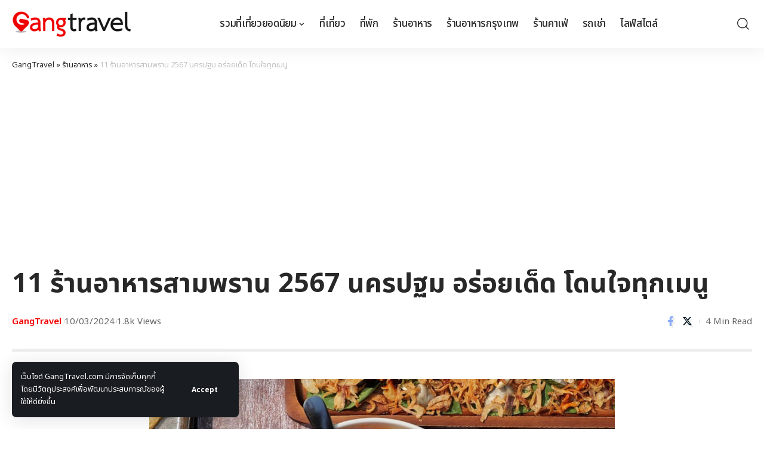

--- FILE ---
content_type: text/html; charset=UTF-8
request_url: https://gangtravel.com/14289
body_size: 46461
content:
<!DOCTYPE html>
<html lang="th" prefix="og: https://ogp.me/ns#">
<head>
    <meta charset="UTF-8" />
    <meta http-equiv="X-UA-Compatible" content="IE=edge" />
	<meta name="viewport" content="width=device-width, initial-scale=1.0" />
    <link rel="profile" href="https://gmpg.org/xfn/11" />
	
<title>11 ร้านอาหารสามพราน 2567 นครปฐม อร่อยเด็ด โดนใจทุกเมนู - GangTravel</title>
<meta name="description" content="เป็นที่ทราบกันดีว่า อำเภอสามพราน มีสถานที่ท่องเที่ยวขึ้นชื่อมากมายไม่ว่าจะเป็น ตลาดน้ำดอนหวาย วัดไร่ขิง  และลานแสดงช้างและฟาร์มจระเข้สามพราน"/>
<meta name="robots" content="follow, index, max-snippet:-1, max-video-preview:-1, max-image-preview:large"/>
<link rel="preconnect" href="https://fonts.gstatic.com" crossorigin><link rel="preload" as="style" onload="this.onload=null;this.rel='stylesheet'" id="rb-preload-gfonts" href="https://fonts.googleapis.com/css?family=Noto+Sans+Thai%3A300%2C400%2C500%2C600%2C700%2C800%2C900%2C%7COxygen%3A400%2C700%7CEncode+Sans+Condensed%3A400%2C500%2C600%2C700%2C800&amp;display=swap" crossorigin><noscript><link rel="stylesheet" href="https://fonts.googleapis.com/css?family=Noto+Sans+Thai%3A300%2C400%2C500%2C600%2C700%2C800%2C900%2C%7COxygen%3A400%2C700%7CEncode+Sans+Condensed%3A400%2C500%2C600%2C700%2C800&amp;display=swap"></noscript><link rel="canonical" href="https://gangtravel.com/14289" />
<meta property="og:locale" content="th_TH" />
<meta property="og:type" content="article" />
<meta property="og:title" content="11 ร้านอาหารสามพราน 2567 นครปฐม อร่อยเด็ด โดนใจทุกเมนู - GangTravel" />
<meta property="og:description" content="เป็นที่ทราบกันดีว่า อำเภอสามพราน มีสถานที่ท่องเที่ยวขึ้นชื่อมากมายไม่ว่าจะเป็น ตลาดน้ำดอนหวาย วัดไร่ขิง  และลานแสดงช้างและฟาร์มจระเข้สามพราน" />
<meta property="og:url" content="https://gangtravel.com/14289" />
<meta property="og:site_name" content="GangTravel" />
<meta property="article:author" content="https://www.facebook.com/GangTravelStudio" />
<meta property="article:section" content="ร้านอาหาร" />
<meta property="og:image" content="https://gangtravel.com/upload/2023/01/b5614e056d48967.jpg" />
<meta property="og:image:secure_url" content="https://gangtravel.com/upload/2023/01/b5614e056d48967.jpg" />
<meta property="og:image:width" content="900" />
<meta property="og:image:height" content="600" />
<meta property="og:image:alt" content="11 ร้านอาหารสามพราน 2567 นครปฐม อร่อยเด็ด โดนใจทุกเมนู" />
<meta property="og:image:type" content="image/jpeg" />
<meta property="article:published_time" content="2024-03-10T12:23:02+07:00" />
<meta name="twitter:card" content="summary_large_image" />
<meta name="twitter:title" content="11 ร้านอาหารสามพราน 2567 นครปฐม อร่อยเด็ด โดนใจทุกเมนู - GangTravel" />
<meta name="twitter:description" content="เป็นที่ทราบกันดีว่า อำเภอสามพราน มีสถานที่ท่องเที่ยวขึ้นชื่อมากมายไม่ว่าจะเป็น ตลาดน้ำดอนหวาย วัดไร่ขิง  และลานแสดงช้างและฟาร์มจระเข้สามพราน" />
<meta name="twitter:image" content="https://gangtravel.com/upload/2023/01/b5614e056d48967.jpg" />
<meta name="twitter:label1" content="Written by" />
<meta name="twitter:data1" content="GangTravel" />
<meta name="twitter:label2" content="Time to read" />
<meta name="twitter:data2" content="6 minutes" />
<script type="application/ld+json" class="rank-math-schema">{"@context":"https://schema.org","@graph":[{"@type":"Organization","@id":"https://gangtravel.com/#organization","name":"GangTravel"},{"@type":"WebSite","@id":"https://gangtravel.com/#website","url":"https://gangtravel.com","name":"GangTravel","publisher":{"@id":"https://gangtravel.com/#organization"},"inLanguage":"th"},{"@type":"ImageObject","@id":"https://gangtravel.com/upload/2023/01/b5614e056d48967.jpg","url":"https://gangtravel.com/upload/2023/01/b5614e056d48967.jpg","width":"900","height":"600","inLanguage":"th"},{"@type":"WebPage","@id":"https://gangtravel.com/14289#webpage","url":"https://gangtravel.com/14289","name":"11 \u0e23\u0e49\u0e32\u0e19\u0e2d\u0e32\u0e2b\u0e32\u0e23\u0e2a\u0e32\u0e21\u0e1e\u0e23\u0e32\u0e19 2567 \u0e19\u0e04\u0e23\u0e1b\u0e10\u0e21 \u0e2d\u0e23\u0e48\u0e2d\u0e22\u0e40\u0e14\u0e47\u0e14 \u0e42\u0e14\u0e19\u0e43\u0e08\u0e17\u0e38\u0e01\u0e40\u0e21\u0e19\u0e39 - GangTravel","datePublished":"2024-03-10T12:23:02+07:00","dateModified":"2024-03-10T12:23:02+07:00","isPartOf":{"@id":"https://gangtravel.com/#website"},"primaryImageOfPage":{"@id":"https://gangtravel.com/upload/2023/01/b5614e056d48967.jpg"},"inLanguage":"th"},{"@type":"Person","@id":"https://gangtravel.com/member/gangtravel","name":"GangTravel","url":"https://gangtravel.com/member/gangtravel","image":{"@type":"ImageObject","@id":"https://secure.gravatar.com/avatar/d29db772754b1d619f5dfb911ff1d0a8?s=96&amp;d=mm&amp;r=g","url":"https://secure.gravatar.com/avatar/d29db772754b1d619f5dfb911ff1d0a8?s=96&amp;d=mm&amp;r=g","caption":"GangTravel","inLanguage":"th"},"sameAs":["https://gangtravel.com/","https://www.facebook.com/GangTravelStudio"],"worksFor":{"@id":"https://gangtravel.com/#organization"}},{"@type":"BlogPosting","headline":"11 \u0e23\u0e49\u0e32\u0e19\u0e2d\u0e32\u0e2b\u0e32\u0e23\u0e2a\u0e32\u0e21\u0e1e\u0e23\u0e32\u0e19 2567 \u0e19\u0e04\u0e23\u0e1b\u0e10\u0e21 \u0e2d\u0e23\u0e48\u0e2d\u0e22\u0e40\u0e14\u0e47\u0e14 \u0e42\u0e14\u0e19\u0e43\u0e08\u0e17\u0e38\u0e01\u0e40\u0e21\u0e19\u0e39 - GangTravel","datePublished":"2024-03-10T12:23:02+07:00","dateModified":"2024-03-10T12:23:02+07:00","articleSection":"\u0e23\u0e49\u0e32\u0e19\u0e2d\u0e32\u0e2b\u0e32\u0e23","author":{"@id":"https://gangtravel.com/member/gangtravel","name":"GangTravel"},"publisher":{"@id":"https://gangtravel.com/#organization"},"description":"\u0e40\u0e1b\u0e47\u0e19\u0e17\u0e35\u0e48\u0e17\u0e23\u0e32\u0e1a\u0e01\u0e31\u0e19\u0e14\u0e35\u0e27\u0e48\u0e32 \u0e2d\u0e33\u0e40\u0e20\u0e2d\u0e2a\u0e32\u0e21\u0e1e\u0e23\u0e32\u0e19 \u0e21\u0e35\u0e2a\u0e16\u0e32\u0e19\u0e17\u0e35\u0e48\u0e17\u0e48\u0e2d\u0e07\u0e40\u0e17\u0e35\u0e48\u0e22\u0e27\u0e02\u0e36\u0e49\u0e19\u0e0a\u0e37\u0e48\u0e2d\u0e21\u0e32\u0e01\u0e21\u0e32\u0e22\u0e44\u0e21\u0e48\u0e27\u0e48\u0e32\u0e08\u0e30\u0e40\u0e1b\u0e47\u0e19 \u0e15\u0e25\u0e32\u0e14\u0e19\u0e49\u0e33\u0e14\u0e2d\u0e19\u0e2b\u0e27\u0e32\u0e22 \u0e27\u0e31\u0e14\u0e44\u0e23\u0e48\u0e02\u0e34\u0e07\u00a0\u00a0\u0e41\u0e25\u0e30\u0e25\u0e32\u0e19\u0e41\u0e2a\u0e14\u0e07\u0e0a\u0e49\u0e32\u0e07\u0e41\u0e25\u0e30\u0e1f\u0e32\u0e23\u0e4c\u0e21\u0e08\u0e23\u0e30\u0e40\u0e02\u0e49\u0e2a\u0e32\u0e21\u0e1e\u0e23\u0e32\u0e19","name":"11 \u0e23\u0e49\u0e32\u0e19\u0e2d\u0e32\u0e2b\u0e32\u0e23\u0e2a\u0e32\u0e21\u0e1e\u0e23\u0e32\u0e19 2567 \u0e19\u0e04\u0e23\u0e1b\u0e10\u0e21 \u0e2d\u0e23\u0e48\u0e2d\u0e22\u0e40\u0e14\u0e47\u0e14 \u0e42\u0e14\u0e19\u0e43\u0e08\u0e17\u0e38\u0e01\u0e40\u0e21\u0e19\u0e39 - GangTravel","@id":"https://gangtravel.com/14289#richSnippet","isPartOf":{"@id":"https://gangtravel.com/14289#webpage"},"image":{"@id":"https://gangtravel.com/upload/2023/01/b5614e056d48967.jpg"},"inLanguage":"th","mainEntityOfPage":{"@id":"https://gangtravel.com/14289#webpage"}}]}</script>
<script type="application/ld+json">{
    "@context": "https://schema.org",
    "@type": "Organization",
    "legalName": "GangTravel",
    "url": "https://gangtravel.com/",
    "logo": "https://gangtravel.com/upload/2024/05/6b9cdbf8f887.png",
    "sameAs": [
        "https://www.facebook.com/GangTravelStudio"
    ]
}</script>
<script>
window._wpemojiSettings = {"baseUrl":"https:\/\/s.w.org\/images\/core\/emoji\/14.0.0\/72x72\/","ext":".png","svgUrl":"https:\/\/s.w.org\/images\/core\/emoji\/14.0.0\/svg\/","svgExt":".svg","source":{"concatemoji":"https:\/\/gangtravel.com\/wp-includes\/js\/wp-emoji-release.min.js"}};
/*! This file is auto-generated */
!function(i,n){var o,s,e;function c(e){try{var t={supportTests:e,timestamp:(new Date).valueOf()};sessionStorage.setItem(o,JSON.stringify(t))}catch(e){}}function p(e,t,n){e.clearRect(0,0,e.canvas.width,e.canvas.height),e.fillText(t,0,0);var t=new Uint32Array(e.getImageData(0,0,e.canvas.width,e.canvas.height).data),r=(e.clearRect(0,0,e.canvas.width,e.canvas.height),e.fillText(n,0,0),new Uint32Array(e.getImageData(0,0,e.canvas.width,e.canvas.height).data));return t.every(function(e,t){return e===r[t]})}function u(e,t,n){switch(t){case"flag":return n(e,"\ud83c\udff3\ufe0f\u200d\u26a7\ufe0f","\ud83c\udff3\ufe0f\u200b\u26a7\ufe0f")?!1:!n(e,"\ud83c\uddfa\ud83c\uddf3","\ud83c\uddfa\u200b\ud83c\uddf3")&&!n(e,"\ud83c\udff4\udb40\udc67\udb40\udc62\udb40\udc65\udb40\udc6e\udb40\udc67\udb40\udc7f","\ud83c\udff4\u200b\udb40\udc67\u200b\udb40\udc62\u200b\udb40\udc65\u200b\udb40\udc6e\u200b\udb40\udc67\u200b\udb40\udc7f");case"emoji":return!n(e,"\ud83e\udef1\ud83c\udffb\u200d\ud83e\udef2\ud83c\udfff","\ud83e\udef1\ud83c\udffb\u200b\ud83e\udef2\ud83c\udfff")}return!1}function f(e,t,n){var r="undefined"!=typeof WorkerGlobalScope&&self instanceof WorkerGlobalScope?new OffscreenCanvas(300,150):i.createElement("canvas"),a=r.getContext("2d",{willReadFrequently:!0}),o=(a.textBaseline="top",a.font="600 32px Arial",{});return e.forEach(function(e){o[e]=t(a,e,n)}),o}function t(e){var t=i.createElement("script");t.src=e,t.defer=!0,i.head.appendChild(t)}"undefined"!=typeof Promise&&(o="wpEmojiSettingsSupports",s=["flag","emoji"],n.supports={everything:!0,everythingExceptFlag:!0},e=new Promise(function(e){i.addEventListener("DOMContentLoaded",e,{once:!0})}),new Promise(function(t){var n=function(){try{var e=JSON.parse(sessionStorage.getItem(o));if("object"==typeof e&&"number"==typeof e.timestamp&&(new Date).valueOf()<e.timestamp+604800&&"object"==typeof e.supportTests)return e.supportTests}catch(e){}return null}();if(!n){if("undefined"!=typeof Worker&&"undefined"!=typeof OffscreenCanvas&&"undefined"!=typeof URL&&URL.createObjectURL&&"undefined"!=typeof Blob)try{var e="postMessage("+f.toString()+"("+[JSON.stringify(s),u.toString(),p.toString()].join(",")+"));",r=new Blob([e],{type:"text/javascript"}),a=new Worker(URL.createObjectURL(r),{name:"wpTestEmojiSupports"});return void(a.onmessage=function(e){c(n=e.data),a.terminate(),t(n)})}catch(e){}c(n=f(s,u,p))}t(n)}).then(function(e){for(var t in e)n.supports[t]=e[t],n.supports.everything=n.supports.everything&&n.supports[t],"flag"!==t&&(n.supports.everythingExceptFlag=n.supports.everythingExceptFlag&&n.supports[t]);n.supports.everythingExceptFlag=n.supports.everythingExceptFlag&&!n.supports.flag,n.DOMReady=!1,n.readyCallback=function(){n.DOMReady=!0}}).then(function(){return e}).then(function(){var e;n.supports.everything||(n.readyCallback(),(e=n.source||{}).concatemoji?t(e.concatemoji):e.wpemoji&&e.twemoji&&(t(e.twemoji),t(e.wpemoji)))}))}((window,document),window._wpemojiSettings);
</script>
<style>
img.wp-smiley,
img.emoji {
	display: inline !important;
	border: none !important;
	box-shadow: none !important;
	height: 1em !important;
	width: 1em !important;
	margin: 0 0.07em !important;
	vertical-align: -0.1em !important;
	background: none !important;
	padding: 0 !important;
}
</style>
	<link rel='stylesheet' id='wp-block-library-css' href='https://gangtravel.com/wp-includes/css/dist/block-library/style.min.css' media='all' />
<style id='classic-theme-styles-inline-css'>
/*! This file is auto-generated */
.wp-block-button__link{color:#fff;background-color:#32373c;border-radius:9999px;box-shadow:none;text-decoration:none;padding:calc(.667em + 2px) calc(1.333em + 2px);font-size:1.125em}.wp-block-file__button{background:#32373c;color:#fff;text-decoration:none}
</style>
<style id='global-styles-inline-css'>
body{--wp--preset--color--black: #000000;--wp--preset--color--cyan-bluish-gray: #abb8c3;--wp--preset--color--white: #ffffff;--wp--preset--color--pale-pink: #f78da7;--wp--preset--color--vivid-red: #cf2e2e;--wp--preset--color--luminous-vivid-orange: #ff6900;--wp--preset--color--luminous-vivid-amber: #fcb900;--wp--preset--color--light-green-cyan: #7bdcb5;--wp--preset--color--vivid-green-cyan: #00d084;--wp--preset--color--pale-cyan-blue: #8ed1fc;--wp--preset--color--vivid-cyan-blue: #0693e3;--wp--preset--color--vivid-purple: #9b51e0;--wp--preset--gradient--vivid-cyan-blue-to-vivid-purple: linear-gradient(135deg,rgba(6,147,227,1) 0%,rgb(155,81,224) 100%);--wp--preset--gradient--light-green-cyan-to-vivid-green-cyan: linear-gradient(135deg,rgb(122,220,180) 0%,rgb(0,208,130) 100%);--wp--preset--gradient--luminous-vivid-amber-to-luminous-vivid-orange: linear-gradient(135deg,rgba(252,185,0,1) 0%,rgba(255,105,0,1) 100%);--wp--preset--gradient--luminous-vivid-orange-to-vivid-red: linear-gradient(135deg,rgba(255,105,0,1) 0%,rgb(207,46,46) 100%);--wp--preset--gradient--very-light-gray-to-cyan-bluish-gray: linear-gradient(135deg,rgb(238,238,238) 0%,rgb(169,184,195) 100%);--wp--preset--gradient--cool-to-warm-spectrum: linear-gradient(135deg,rgb(74,234,220) 0%,rgb(151,120,209) 20%,rgb(207,42,186) 40%,rgb(238,44,130) 60%,rgb(251,105,98) 80%,rgb(254,248,76) 100%);--wp--preset--gradient--blush-light-purple: linear-gradient(135deg,rgb(255,206,236) 0%,rgb(152,150,240) 100%);--wp--preset--gradient--blush-bordeaux: linear-gradient(135deg,rgb(254,205,165) 0%,rgb(254,45,45) 50%,rgb(107,0,62) 100%);--wp--preset--gradient--luminous-dusk: linear-gradient(135deg,rgb(255,203,112) 0%,rgb(199,81,192) 50%,rgb(65,88,208) 100%);--wp--preset--gradient--pale-ocean: linear-gradient(135deg,rgb(255,245,203) 0%,rgb(182,227,212) 50%,rgb(51,167,181) 100%);--wp--preset--gradient--electric-grass: linear-gradient(135deg,rgb(202,248,128) 0%,rgb(113,206,126) 100%);--wp--preset--gradient--midnight: linear-gradient(135deg,rgb(2,3,129) 0%,rgb(40,116,252) 100%);--wp--preset--font-size--small: 13px;--wp--preset--font-size--medium: 20px;--wp--preset--font-size--large: 36px;--wp--preset--font-size--x-large: 42px;--wp--preset--spacing--20: 0.44rem;--wp--preset--spacing--30: 0.67rem;--wp--preset--spacing--40: 1rem;--wp--preset--spacing--50: 1.5rem;--wp--preset--spacing--60: 2.25rem;--wp--preset--spacing--70: 3.38rem;--wp--preset--spacing--80: 5.06rem;--wp--preset--shadow--natural: 6px 6px 9px rgba(0, 0, 0, 0.2);--wp--preset--shadow--deep: 12px 12px 50px rgba(0, 0, 0, 0.4);--wp--preset--shadow--sharp: 6px 6px 0px rgba(0, 0, 0, 0.2);--wp--preset--shadow--outlined: 6px 6px 0px -3px rgba(255, 255, 255, 1), 6px 6px rgba(0, 0, 0, 1);--wp--preset--shadow--crisp: 6px 6px 0px rgba(0, 0, 0, 1);}:where(.is-layout-flex){gap: 0.5em;}:where(.is-layout-grid){gap: 0.5em;}body .is-layout-flow > .alignleft{float: left;margin-inline-start: 0;margin-inline-end: 2em;}body .is-layout-flow > .alignright{float: right;margin-inline-start: 2em;margin-inline-end: 0;}body .is-layout-flow > .aligncenter{margin-left: auto !important;margin-right: auto !important;}body .is-layout-constrained > .alignleft{float: left;margin-inline-start: 0;margin-inline-end: 2em;}body .is-layout-constrained > .alignright{float: right;margin-inline-start: 2em;margin-inline-end: 0;}body .is-layout-constrained > .aligncenter{margin-left: auto !important;margin-right: auto !important;}body .is-layout-constrained > :where(:not(.alignleft):not(.alignright):not(.alignfull)){max-width: var(--wp--style--global--content-size);margin-left: auto !important;margin-right: auto !important;}body .is-layout-constrained > .alignwide{max-width: var(--wp--style--global--wide-size);}body .is-layout-flex{display: flex;}body .is-layout-flex{flex-wrap: wrap;align-items: center;}body .is-layout-flex > *{margin: 0;}body .is-layout-grid{display: grid;}body .is-layout-grid > *{margin: 0;}:where(.wp-block-columns.is-layout-flex){gap: 2em;}:where(.wp-block-columns.is-layout-grid){gap: 2em;}:where(.wp-block-post-template.is-layout-flex){gap: 1.25em;}:where(.wp-block-post-template.is-layout-grid){gap: 1.25em;}.has-black-color{color: var(--wp--preset--color--black) !important;}.has-cyan-bluish-gray-color{color: var(--wp--preset--color--cyan-bluish-gray) !important;}.has-white-color{color: var(--wp--preset--color--white) !important;}.has-pale-pink-color{color: var(--wp--preset--color--pale-pink) !important;}.has-vivid-red-color{color: var(--wp--preset--color--vivid-red) !important;}.has-luminous-vivid-orange-color{color: var(--wp--preset--color--luminous-vivid-orange) !important;}.has-luminous-vivid-amber-color{color: var(--wp--preset--color--luminous-vivid-amber) !important;}.has-light-green-cyan-color{color: var(--wp--preset--color--light-green-cyan) !important;}.has-vivid-green-cyan-color{color: var(--wp--preset--color--vivid-green-cyan) !important;}.has-pale-cyan-blue-color{color: var(--wp--preset--color--pale-cyan-blue) !important;}.has-vivid-cyan-blue-color{color: var(--wp--preset--color--vivid-cyan-blue) !important;}.has-vivid-purple-color{color: var(--wp--preset--color--vivid-purple) !important;}.has-black-background-color{background-color: var(--wp--preset--color--black) !important;}.has-cyan-bluish-gray-background-color{background-color: var(--wp--preset--color--cyan-bluish-gray) !important;}.has-white-background-color{background-color: var(--wp--preset--color--white) !important;}.has-pale-pink-background-color{background-color: var(--wp--preset--color--pale-pink) !important;}.has-vivid-red-background-color{background-color: var(--wp--preset--color--vivid-red) !important;}.has-luminous-vivid-orange-background-color{background-color: var(--wp--preset--color--luminous-vivid-orange) !important;}.has-luminous-vivid-amber-background-color{background-color: var(--wp--preset--color--luminous-vivid-amber) !important;}.has-light-green-cyan-background-color{background-color: var(--wp--preset--color--light-green-cyan) !important;}.has-vivid-green-cyan-background-color{background-color: var(--wp--preset--color--vivid-green-cyan) !important;}.has-pale-cyan-blue-background-color{background-color: var(--wp--preset--color--pale-cyan-blue) !important;}.has-vivid-cyan-blue-background-color{background-color: var(--wp--preset--color--vivid-cyan-blue) !important;}.has-vivid-purple-background-color{background-color: var(--wp--preset--color--vivid-purple) !important;}.has-black-border-color{border-color: var(--wp--preset--color--black) !important;}.has-cyan-bluish-gray-border-color{border-color: var(--wp--preset--color--cyan-bluish-gray) !important;}.has-white-border-color{border-color: var(--wp--preset--color--white) !important;}.has-pale-pink-border-color{border-color: var(--wp--preset--color--pale-pink) !important;}.has-vivid-red-border-color{border-color: var(--wp--preset--color--vivid-red) !important;}.has-luminous-vivid-orange-border-color{border-color: var(--wp--preset--color--luminous-vivid-orange) !important;}.has-luminous-vivid-amber-border-color{border-color: var(--wp--preset--color--luminous-vivid-amber) !important;}.has-light-green-cyan-border-color{border-color: var(--wp--preset--color--light-green-cyan) !important;}.has-vivid-green-cyan-border-color{border-color: var(--wp--preset--color--vivid-green-cyan) !important;}.has-pale-cyan-blue-border-color{border-color: var(--wp--preset--color--pale-cyan-blue) !important;}.has-vivid-cyan-blue-border-color{border-color: var(--wp--preset--color--vivid-cyan-blue) !important;}.has-vivid-purple-border-color{border-color: var(--wp--preset--color--vivid-purple) !important;}.has-vivid-cyan-blue-to-vivid-purple-gradient-background{background: var(--wp--preset--gradient--vivid-cyan-blue-to-vivid-purple) !important;}.has-light-green-cyan-to-vivid-green-cyan-gradient-background{background: var(--wp--preset--gradient--light-green-cyan-to-vivid-green-cyan) !important;}.has-luminous-vivid-amber-to-luminous-vivid-orange-gradient-background{background: var(--wp--preset--gradient--luminous-vivid-amber-to-luminous-vivid-orange) !important;}.has-luminous-vivid-orange-to-vivid-red-gradient-background{background: var(--wp--preset--gradient--luminous-vivid-orange-to-vivid-red) !important;}.has-very-light-gray-to-cyan-bluish-gray-gradient-background{background: var(--wp--preset--gradient--very-light-gray-to-cyan-bluish-gray) !important;}.has-cool-to-warm-spectrum-gradient-background{background: var(--wp--preset--gradient--cool-to-warm-spectrum) !important;}.has-blush-light-purple-gradient-background{background: var(--wp--preset--gradient--blush-light-purple) !important;}.has-blush-bordeaux-gradient-background{background: var(--wp--preset--gradient--blush-bordeaux) !important;}.has-luminous-dusk-gradient-background{background: var(--wp--preset--gradient--luminous-dusk) !important;}.has-pale-ocean-gradient-background{background: var(--wp--preset--gradient--pale-ocean) !important;}.has-electric-grass-gradient-background{background: var(--wp--preset--gradient--electric-grass) !important;}.has-midnight-gradient-background{background: var(--wp--preset--gradient--midnight) !important;}.has-small-font-size{font-size: var(--wp--preset--font-size--small) !important;}.has-medium-font-size{font-size: var(--wp--preset--font-size--medium) !important;}.has-large-font-size{font-size: var(--wp--preset--font-size--large) !important;}.has-x-large-font-size{font-size: var(--wp--preset--font-size--x-large) !important;}
.wp-block-navigation a:where(:not(.wp-element-button)){color: inherit;}
:where(.wp-block-post-template.is-layout-flex){gap: 1.25em;}:where(.wp-block-post-template.is-layout-grid){gap: 1.25em;}
:where(.wp-block-columns.is-layout-flex){gap: 2em;}:where(.wp-block-columns.is-layout-grid){gap: 2em;}
.wp-block-pullquote{font-size: 1.5em;line-height: 1.6;}
</style>
<link rel='stylesheet' id='foxiz-elements-css' href='https://gangtravel.com/plugin/foxiz-core/lib/foxiz-elements/public/style.css' media='all' />
<link rel='stylesheet' id='elementor-frontend-css' href='https://gangtravel.com/plugin/elementor/assets/css/frontend.min.css' media='all' />
<link rel='stylesheet' id='elementor-post-114566-css' href='https://gangtravel.com/upload/elementor/css/post-114566.css' media='all' />
<link rel='stylesheet' id='elementor-post-114589-css' href='https://gangtravel.com/upload/elementor/css/post-114589.css' media='all' />
<link rel='stylesheet' id='foxiz-main-css' href='https://gangtravel.com/content/themes/gangtravel/assets/css/main.css' media='all' />
<link rel='stylesheet' id='foxiz-print-css' href='https://gangtravel.com/content/themes/gangtravel/assets/css/print.css' media='all' />
<link rel='stylesheet' id='foxiz-style-css' href='https://gangtravel.com/content/themes/www/style.css' media='all' />
<style id='foxiz-style-inline-css'>
:root {--body-family:Noto Sans Thai;--body-transform:none;--h1-family:Noto Sans Thai;--h2-family:Noto Sans Thai;--h3-family:Noto Sans Thai;--h4-family:Noto Sans Thai;--h5-family:Noto Sans Thai;--h6-family:Noto Sans Thai;--cat-family:Noto Sans Thai;--meta-family:Noto Sans Thai;--input-family:Noto Sans Thai;--btn-family:Noto Sans Thai;--menu-family:Noto Sans Thai;--menu-fweight:500;--menu-fsize:17px;--submenu-family:Noto Sans Thai;--submenu-fweight:500;--submenu-fsize:17px;--dwidgets-family:Noto Sans Thai;--headline-family:Noto Sans Thai;--tagline-family:Noto Sans Thai;--heading-family:Noto Sans Thai;--heading-fsize:35px;--subheading-family:Noto Sans Thai;--quote-family:Noto Sans Thai;--excerpt-family:Noto Sans Thai;--bcrumb-family:Noto Sans Thai;}:root {--g-color :#f20000;--g-color-90 :#f20000e6;}.is-hd-1, .is-hd-2, .is-hd-3 {--nav-height :80px;}[data-theme="dark"].is-hd-4 {--nav-bg: #191c20;--nav-bg-from: #191c20;--nav-bg-to: #191c20;}[data-theme="dark"].is-hd-5, [data-theme="dark"].is-hd-5:not(.sticky-on) {--nav-bg: #191c20;--nav-bg-from: #191c20;--nav-bg-to: #191c20;}.single-related {--heading-size-desktop :20px;}:root {--hyperlink-line-color :var(--g-color);--mbnav-height :50px;--s-content-width : 760px;--max-width-wo-sb : 840px;--qview-height : 50px;--s10-feat-ratio :45%;--s11-feat-ratio :45%;}.p-readmore { font-family:Noto Sans Thai;}.mobile-menu > li > a  { font-family:Noto Sans Thai;font-weight:500;font-size:17px;}.mobile-menu .sub-menu a, .logged-mobile-menu a { font-family:Noto Sans Thai;font-weight:500;font-size:17px;}.mobile-qview a { font-family:Noto Sans Thai;}.search-header:before { background-repeat : no-repeat;background-size : cover;background-attachment : scroll;background-position : center center;}[data-theme="dark"] .search-header:before { background-repeat : no-repeat;background-size : cover;background-attachment : scroll;background-position : center center;}.footer-has-bg { background-color : #88888812;}#amp-mobile-version-switcher { display: none; }@media (min-width: 1025px) { .grid-container > .sidebar-wrap { flex: 0 0 30%; width: 30%; } .grid-container > .s-ct { flex: 0 0 69.9%; width: 69.9%; }  }
</style>
<script src='https://gangtravel.com/wp-includes/js/jquery/jquery.min.js' id='jquery-core-js'></script>
<script src='https://gangtravel.com/wp-includes/js/jquery/jquery-migrate.min.js' id='jquery-migrate-js'></script>
<link rel="preload" href="https://gangtravel.com/content/themes/gangtravel/assets/fonts/icons.woff2?2.3" as="font" type="font/woff2" crossorigin="anonymous"> <link rel="https://api.w.org/" href="https://gangtravel.com/wp-json/" /><link rel="alternate" type="application/json" href="https://gangtravel.com/wp-json/wp/v2/posts/14289" /><link rel="EditURI" type="application/rsd+xml" title="RSD" href="https://gangtravel.com/xmlrpc.php?rsd" />
<link rel="alternate" type="application/json+oembed" href="https://gangtravel.com/wp-json/oembed/1.0/embed?url=https%3A%2F%2Fgangtravel.com%2F14289" />
<link rel="alternate" type="text/xml+oembed" href="https://gangtravel.com/wp-json/oembed/1.0/embed?url=https%3A%2F%2Fgangtravel.com%2F14289&#038;format=xml" />
<link rel="shortcut icon" href="/favicon.ico" /><script type="application/ld+json">{
    "@context": "https://schema.org",
    "@type": "WebSite",
    "@id": "https://gangtravel.com/#website",
    "url": "https://gangtravel.com/",
    "name": "GangTravel",
    "potentialAction": {
        "@type": "SearchAction",
        "target": "https://gangtravel.com/?s={search_term_string}",
        "query-input": "required name=search_term_string"
    }
}</script>
<link rel="icon" href="https://gangtravel.com/upload/2020/07/favicon-72x72-1.png" sizes="32x32" />
<link rel="icon" href="https://gangtravel.com/upload/2020/07/favicon-72x72-1.png" sizes="192x192" />
<link rel="apple-touch-icon" href="https://gangtravel.com/upload/2020/07/favicon-72x72-1.png" />
<meta name="msapplication-TileImage" content="https://gangtravel.com/upload/2020/07/favicon-72x72-1.png" />
<script async src="https://pagead2.googlesyndication.com/pagead/js/adsbygoogle.js?client=ca-pub-8651437743274361" crossorigin="anonymous"></script></head>
<body class="post-template-default single single-post postid-14289 single-format-standard wp-embed-responsive personalized-all elementor-default elementor-kit-114566 menu-ani-1 hover-ani-1 btn-ani-1 is-rm-1 lmeta-dot loader-1 is-hd-3 is-standard-9 is-backtop  is-mstick is-jscount" data-theme="default">
<div class="site-outer">
			<div id="site-header" class="header-wrap rb-section header-set-1 header-3 header-wrapper style-shadow has-quick-menu">
			<aside id="rb-privacy" class="privacy-bar privacy-left"><div class="privacy-inner"><div class="privacy-content">เว็บไซต์ GangTravel.com มีการจัดเก็บคุกกี้ โดยมีวัตถุประสงค์เพื่อพัฒนาประสบการณ์ของผู้ใช้ให้ดียิ่งขึ้น</div><div class="privacy-dismiss"><a id="privacy-trigger" href="#" class="privacy-dismiss-btn is-btn"><span>Accept</span></a></div></div></aside>			<div id="navbar-outer" class="navbar-outer">
				<div id="sticky-holder" class="sticky-holder">
					<div class="navbar-wrap">
						<div class="rb-container edge-padding">
							<div class="navbar-inner">
								<div class="navbar-left">
											<div class="logo-wrap is-image-logo site-branding">
			<a href="https://gangtravel.com/" class="logo" title="GangTravel">
				<img class="logo-default" data-mode="default" height="43" width="200" src="https://gangtravel.com/upload/2024/05/6b9cdbf8f887.png" alt="GangTravel" decoding="async" loading="eager"><img class="logo-dark" data-mode="dark" height="43" width="200" src="https://gangtravel.com/upload/2024/05/6b9cdbf8f887.png" alt="GangTravel" decoding="async" loading="eager">			</a>
		</div>
										</div>
								<div class="navbar-center">
											<nav id="site-navigation" class="main-menu-wrap" aria-label="main menu"><ul id="menu-menu-1" class="main-menu rb-menu large-menu" itemscope itemtype="https://www.schema.org/SiteNavigationElement"><li class="menu-item menu-item-type-custom menu-item-object-custom menu-item-has-children menu-item-114839"><a href="#"><span>รวมที่เที่ยวยอดนิยม</span></a>
<ul class="sub-menu">
	<li id="menu-item-114838" class="menu-item menu-item-type-custom menu-item-object-custom menu-item-114838"><a href="https://gangtravel.com/tag/chiangmai"><span>เชียงใหม่</span></a></li>
	<li id="menu-item-114841" class="menu-item menu-item-type-custom menu-item-object-custom menu-item-114841"><a href="https://gangtravel.com/tag/chiangrai"><span>เชียงราย</span></a></li>
	<li id="menu-item-114842" class="menu-item menu-item-type-custom menu-item-object-custom menu-item-114842"><a href="https://gangtravel.com/tag/pattaya"><span>พัทยา</span></a></li>
	<li id="menu-item-114843" class="menu-item menu-item-type-custom menu-item-object-custom menu-item-114843"><a href="https://gangtravel.com/tag/chonburi"><span>ชลบุรี</span></a></li>
	<li id="menu-item-114844" class="menu-item menu-item-type-custom menu-item-object-custom menu-item-114844"><a href="https://gangtravel.com/tag/bangsaen"><span>บางแสน</span></a></li>
	<li id="menu-item-114846" class="menu-item menu-item-type-custom menu-item-object-custom menu-item-114846"><a href="https://gangtravel.com/tag/kohlarn"><span>เกาะล้าน</span></a></li>
	<li id="menu-item-114845" class="menu-item menu-item-type-custom menu-item-object-custom menu-item-114845"><a href="https://gangtravel.com/tag/saraburi"><span>สระบุรี</span></a></li>
	<li id="menu-item-114849" class="menu-item menu-item-type-custom menu-item-object-custom menu-item-114849"><a href="https://gangtravel.com/tag/nakhonnayok"><span>นครนายก</span></a></li>
	<li id="menu-item-114847" class="menu-item menu-item-type-custom menu-item-object-custom menu-item-114847"><a href="https://gangtravel.com/tag/chanthaburi"><span>จันทบุรี</span></a></li>
</ul>
</li>
<li class="menu-item menu-item-type-taxonomy menu-item-object-category menu-item-114530"><a href="https://gangtravel.com/travel"><span>ที่เที่ยว</span></a></li>
<li class="menu-item menu-item-type-taxonomy menu-item-object-category menu-item-114528"><a href="https://gangtravel.com/hotel"><span>ที่พัก</span></a></li>
<li class="menu-item menu-item-type-taxonomy menu-item-object-category current-post-ancestor current-menu-parent current-post-parent menu-item-114529"><a href="https://gangtravel.com/restaurant"><span>ร้านอาหาร</span></a></li>
<li class="menu-item menu-item-type-taxonomy menu-item-object-category menu-item-114531"><a href="https://gangtravel.com/restaurant-in-bangkok"><span>ร้านอาหารกรุงเทพ</span></a></li>
<li class="menu-item menu-item-type-taxonomy menu-item-object-category menu-item-114532"><a href="https://gangtravel.com/cafe"><span>ร้านคาเฟ่</span></a></li>
<li class="menu-item menu-item-type-taxonomy menu-item-object-category menu-item-114533"><a href="https://gangtravel.com/car-rent"><span>รถเช่า</span></a></li>
<li class="menu-item menu-item-type-taxonomy menu-item-object-category menu-item-114534"><a href="https://gangtravel.com/lifestyle"><span>ไลฟ์สไตล์</span></a></li>
</ul></nav>
										</div>
								<div class="navbar-right">
											<div class="wnav-holder w-header-search header-dropdown-outer">
			<a href="#" data-title="ค้นหา" class="icon-holder header-element search-btn search-trigger" aria-label="search">
				<i class="rbi rbi-search wnav-icon" aria-hidden="true"></i>							</a>
							<div class="header-dropdown">
					<div class="header-search-form is-icon-layout">
						<form method="get" action="https://gangtravel.com/" class="rb-search-form"  data-search="post" data-limit="0" data-follow="0" data-tax="category" data-dsource="0"  data-ptype=""><div class="search-form-inner"><span class="search-icon"><i class="rbi rbi-search" aria-hidden="true"></i></span><span class="search-text"><input type="text" class="field" placeholder="ค้นหา" value="" name="s"/></span><span class="rb-search-submit"><input type="submit" value="ค้นหา"/><i class="rbi rbi-cright" aria-hidden="true"></i></span></div></form>					</div>
				</div>
					</div>
										</div>
							</div>
						</div>
					</div>
							<div id="header-mobile" class="header-mobile">
			<div class="header-mobile-wrap">
						<div class="mbnav mbnav-center edge-padding">
			<div class="navbar-left">
						<div class="mobile-toggle-wrap">
							<a href="#" class="mobile-menu-trigger" aria-label="mobile trigger">		<span class="burger-icon"><span></span><span></span><span></span></span>
	</a>
					</div>
				</div>
			<div class="navbar-center">
						<div class="logo-wrap mobile-logo-wrap is-image-logo site-branding">
			<a href="https://gangtravel.com/" class="logo" title="GangTravel">
				<img class="logo-default" data-mode="default" height="43" width="200" src="https://gangtravel.com/upload/2024/05/6b9cdbf8f887.png" alt="GangTravel" decoding="async" loading="eager"><img class="logo-dark" data-mode="dark" height="43" width="200" src="https://gangtravel.com/upload/2024/05/6b9cdbf8f887.png" alt="GangTravel" decoding="async" loading="eager">			</a>
		</div>
					</div>
			<div class="navbar-right">
						<a href="#" class="mobile-menu-trigger mobile-search-icon" aria-label="search"><i class="rbi rbi-search" aria-hidden="true"></i></a>
				</div>
		</div>
	<div class="mobile-qview"><ul id="menu-menu-2" class="mobile-qview-inner"><li class="menu-item menu-item-type-custom menu-item-object-custom menu-item-114839"><a href="#"><span>รวมที่เที่ยวยอดนิยม</span></a></li>
<li class="menu-item menu-item-type-taxonomy menu-item-object-category menu-item-114530"><a href="https://gangtravel.com/travel"><span>ที่เที่ยว</span></a></li>
<li class="menu-item menu-item-type-taxonomy menu-item-object-category menu-item-114528"><a href="https://gangtravel.com/hotel"><span>ที่พัก</span></a></li>
<li class="menu-item menu-item-type-taxonomy menu-item-object-category current-post-ancestor current-menu-parent current-post-parent menu-item-114529"><a href="https://gangtravel.com/restaurant"><span>ร้านอาหาร</span></a></li>
<li class="menu-item menu-item-type-taxonomy menu-item-object-category menu-item-114531"><a href="https://gangtravel.com/restaurant-in-bangkok"><span>ร้านอาหารกรุงเทพ</span></a></li>
<li class="menu-item menu-item-type-taxonomy menu-item-object-category menu-item-114532"><a href="https://gangtravel.com/cafe"><span>ร้านคาเฟ่</span></a></li>
<li class="menu-item menu-item-type-taxonomy menu-item-object-category menu-item-114533"><a href="https://gangtravel.com/car-rent"><span>รถเช่า</span></a></li>
<li class="menu-item menu-item-type-taxonomy menu-item-object-category menu-item-114534"><a href="https://gangtravel.com/lifestyle"><span>ไลฟ์สไตล์</span></a></li>
</ul></div>			</div>
					<div class="mobile-collapse">
			<div class="collapse-holder">
				<div class="collapse-inner">
										<nav class="mobile-menu-wrap edge-padding">
						<ul id="mobile-menu" class="mobile-menu"><li class="menu-item menu-item-type-custom menu-item-object-custom menu-item-has-children menu-item-114839"><a href="#"><span>รวมที่เที่ยวยอดนิยม</span></a>
<ul class="sub-menu">
	<li class="menu-item menu-item-type-custom menu-item-object-custom menu-item-114838"><a href="https://gangtravel.com/tag/chiangmai"><span>เชียงใหม่</span></a></li>
	<li class="menu-item menu-item-type-custom menu-item-object-custom menu-item-114841"><a href="https://gangtravel.com/tag/chiangrai"><span>เชียงราย</span></a></li>
	<li class="menu-item menu-item-type-custom menu-item-object-custom menu-item-114842"><a href="https://gangtravel.com/tag/pattaya"><span>พัทยา</span></a></li>
	<li class="menu-item menu-item-type-custom menu-item-object-custom menu-item-114843"><a href="https://gangtravel.com/tag/chonburi"><span>ชลบุรี</span></a></li>
	<li class="menu-item menu-item-type-custom menu-item-object-custom menu-item-114844"><a href="https://gangtravel.com/tag/bangsaen"><span>บางแสน</span></a></li>
	<li class="menu-item menu-item-type-custom menu-item-object-custom menu-item-114846"><a href="https://gangtravel.com/tag/kohlarn"><span>เกาะล้าน</span></a></li>
	<li class="menu-item menu-item-type-custom menu-item-object-custom menu-item-114845"><a href="https://gangtravel.com/tag/saraburi"><span>สระบุรี</span></a></li>
	<li class="menu-item menu-item-type-custom menu-item-object-custom menu-item-114849"><a href="https://gangtravel.com/tag/nakhonnayok"><span>นครนายก</span></a></li>
	<li class="menu-item menu-item-type-custom menu-item-object-custom menu-item-114847"><a href="https://gangtravel.com/tag/chanthaburi"><span>จันทบุรี</span></a></li>
</ul>
</li>
<li class="menu-item menu-item-type-taxonomy menu-item-object-category menu-item-114530"><a href="https://gangtravel.com/travel"><span>ที่เที่ยว</span></a></li>
<li class="menu-item menu-item-type-taxonomy menu-item-object-category menu-item-114528"><a href="https://gangtravel.com/hotel"><span>ที่พัก</span></a></li>
<li class="menu-item menu-item-type-taxonomy menu-item-object-category current-post-ancestor current-menu-parent current-post-parent menu-item-114529"><a href="https://gangtravel.com/restaurant"><span>ร้านอาหาร</span></a></li>
<li class="menu-item menu-item-type-taxonomy menu-item-object-category menu-item-114531"><a href="https://gangtravel.com/restaurant-in-bangkok"><span>ร้านอาหารกรุงเทพ</span></a></li>
<li class="menu-item menu-item-type-taxonomy menu-item-object-category menu-item-114532"><a href="https://gangtravel.com/cafe"><span>ร้านคาเฟ่</span></a></li>
<li class="menu-item menu-item-type-taxonomy menu-item-object-category menu-item-114533"><a href="https://gangtravel.com/car-rent"><span>รถเช่า</span></a></li>
<li class="menu-item menu-item-type-taxonomy menu-item-object-category menu-item-114534"><a href="https://gangtravel.com/lifestyle"><span>ไลฟ์สไตล์</span></a></li>
</ul>					</nav>
										<div class="collapse-sections">
											</div>
											<div class="collapse-footer">
															<div class="collapse-footer-menu"><ul id="menu-menu-3" class="collapse-footer-menu-inner"><li class="menu-item menu-item-type-custom menu-item-object-custom menu-item-114839"><a href="#"><span>รวมที่เที่ยวยอดนิยม</span></a></li>
<li class="menu-item menu-item-type-taxonomy menu-item-object-category menu-item-114530"><a href="https://gangtravel.com/travel"><span>ที่เที่ยว</span></a></li>
<li class="menu-item menu-item-type-taxonomy menu-item-object-category menu-item-114528"><a href="https://gangtravel.com/hotel"><span>ที่พัก</span></a></li>
<li class="menu-item menu-item-type-taxonomy menu-item-object-category current-post-ancestor current-menu-parent current-post-parent menu-item-114529"><a href="https://gangtravel.com/restaurant"><span>ร้านอาหาร</span></a></li>
<li class="menu-item menu-item-type-taxonomy menu-item-object-category menu-item-114531"><a href="https://gangtravel.com/restaurant-in-bangkok"><span>ร้านอาหารกรุงเทพ</span></a></li>
<li class="menu-item menu-item-type-taxonomy menu-item-object-category menu-item-114532"><a href="https://gangtravel.com/cafe"><span>ร้านคาเฟ่</span></a></li>
<li class="menu-item menu-item-type-taxonomy menu-item-object-category menu-item-114533"><a href="https://gangtravel.com/car-rent"><span>รถเช่า</span></a></li>
<li class="menu-item menu-item-type-taxonomy menu-item-object-category menu-item-114534"><a href="https://gangtravel.com/lifestyle"><span>ไลฟ์สไตล์</span></a></li>
</ul></div>
													</div>
									</div>
			</div>
		</div>
			</div>
					</div>
			</div>
					</div>
		    <div class="site-wrap">		<div class="single-standard-1 single-no-featured without-sidebar">
			<div class="rb-container edge-padding">
				<article id="post-14289" class="post-14289 post type-post status-publish format-standard has-post-thumbnail category-restaurant">				<header class="single-header">
								<aside class="breadcrumb-wrap breadcrumb-navxt s-breadcrumb">
				<div class="breadcrumb-inner" vocab="https://schema.org/" typeof="BreadcrumbList">
<span property="itemListElement" typeof="ListItem"><a property="item" typeof="WebPage" title="Go to GangTravel." href="https://gangtravel.com" class="home" ><span property="name">GangTravel</span></a><meta property="position" content="1"></span> » <span property="itemListElement" typeof="ListItem"><a property="item" typeof="WebPage" title="Go to the ร้านอาหาร หมวดหมู่ archives." href="https://gangtravel.com/restaurant" class="taxonomy category" ><span property="name">ร้านอาหาร</span></a><meta property="position" content="2"></span> » <span property="itemListElement" typeof="ListItem"><span property="name" class="post post-post current-item">11 ร้านอาหารสามพราน 2567 นครปฐม อร่อยเด็ด โดนใจทุกเมนู</span><meta property="url" content="https://gangtravel.com/14289"><meta property="position" content="3"></span></div>
			</aside>
		<div class='code-block code-block-1' style='margin: 10px 0 30px 0; clear: both; height:280px !important; min-height:280px !important;'>
<script async src="https://pagead2.googlesyndication.com/pagead/js/adsbygoogle.js?client=ca-pub-8651437743274361" crossorigin="anonymous"></script>
<ins class="adsbygoogle" style="display:block;height:280px !important;" data-ad-client="ca-pub-8651437743274361" data-ad-slot="1737843683" data-ad-format="auto" data-full-width-responsive="true"></ins>
<script>(adsbygoogle = window.adsbygoogle || []).push({});</script></div>
<h1 class="s-title fw-headline">11 ร้านอาหารสามพราน 2567 นครปฐม อร่อยเด็ด โดนใจทุกเมนู</h1>
<div class="single-meta meta-s-default yes-0 is-meta-author-color">
<div class="smeta-in">
<div class="smeta-sec">
<div class="p-meta">
<div class="meta-inner is-meta"><span class="meta-el meta-author">
				<a href="https://gangtravel.com/member/gangtravel">GangTravel</a>
				</span>
		<span class="meta-el meta-date">
				<time class="date published" datetime="2024-03-10T12:23:02+07:00">10/03/2024</time>
		</span><span class="meta-el meta-view">
		1.8k Views		</span>
		</div>
</div>
</div>
</div>
<div class="smeta-extra"><div class="t-shared-sec tooltips-n has-read-meta is-color"><div class="effect-fadeout">			<a class="share-action share-trigger icon-facebook" aria-label="Share on Facebook" href="https://www.facebook.com/sharer.php?u=https%3A%2F%2Fgangtravel.com%2F14289" data-title="Facebook" rel="nofollow"><i class="rbi rbi-facebook" aria-hidden="true"></i></a>
				<a class="share-action share-trigger icon-twitter" aria-label="Share on Twitter" href="https://twitter.com/intent/tweet?text=11+%E0%B8%A3%E0%B9%89%E0%B8%B2%E0%B8%99%E0%B8%AD%E0%B8%B2%E0%B8%AB%E0%B8%B2%E0%B8%A3%E0%B8%AA%E0%B8%B2%E0%B8%A1%E0%B8%9E%E0%B8%A3%E0%B8%B2%E0%B8%99+2567+%E0%B8%99%E0%B8%84%E0%B8%A3%E0%B8%9B%E0%B8%90%E0%B8%A1+%E0%B8%AD%E0%B8%A3%E0%B9%88%E0%B8%AD%E0%B8%A2%E0%B9%80%E0%B8%94%E0%B9%87%E0%B8%94+%E0%B9%82%E0%B8%94%E0%B8%99%E0%B9%83%E0%B8%88%E0%B8%97%E0%B8%B8%E0%B8%81%E0%B9%80%E0%B8%A1%E0%B8%99%E0%B8%B9&amp;url=https%3A%2F%2Fgangtravel.com%2F14289&amp;via=GangTravel_com" data-title="Twitter" rel="nofollow">
			<i class="rbi rbi-twitter" aria-hidden="true"></i></a></div></div>
<div class="single-right-meta single-time-read is-meta">
		<span class="meta-el meta-read">4 Min Read</span>
		</div>
</div>
</div>
				</header>
				<div class="grid-container">
					<div class="s-ct">
						<div class="s-ct-wrap">
<div class="s-ct-inner">
<div class="e-ct-outer">
<div class="entry-content rbct clearfix"><p><img decoding="async" fetchpriority="high" class="alignnone size-full wp-image-105893" src="https://gangtravel.com/upload/2023/01/b5614e056d48967.jpg" alt="" width="900" height="600" srcset="https://gangtravel.com/upload/2023/01/b5614e056d48967.jpg 900w, https://gangtravel.com/upload/2023/01/b5614e056d48967-450x300.jpg 450w, https://gangtravel.com/upload/2023/01/b5614e056d48967-300x200.jpg 300w, https://gangtravel.com/upload/2023/01/b5614e056d48967-330x220.jpg 330w, https://gangtravel.com/upload/2023/01/b5614e056d48967-420x280.jpg 420w, https://gangtravel.com/upload/2023/01/b5614e056d48967-615x410.jpg 615w, https://gangtravel.com/upload/2023/01/b5614e056d48967-860x573.jpg 860w, https://gangtravel.com/upload/2023/01/b5614e056d48967-768x512.jpg 768w" sizes="(max-width: 900px) 100vw, 900px"></p>
<p>เป็นที่ทราบกันดีว่า อำเภอสามพราน มีสถานที่ท่องเที่ยวขึ้นชื่อมากมายไม่ว่าจะเป็น ตลาดน้ำดอนหวาย วัดไร่ขิง  และลานแสดงช้างและฟาร์มจระเข้สามพราน และนอกจากแหล่งท่องเที่ยวแล้วยังมี ร้านอาหารสามพราน มากมายที่รอต้อนรับนักท่องเที่ยวให้ไปลิ้มลองรวชาติอันแสนอร่อย และวันนี้ GangTravel ก็ไม่พลาดที่จะนำ<strong>ร้านอาหารสามพราน 2566 </strong>อร่อยๆมาบอกกัน หากใครมีโอกาศไปเที่ยวสามพราน ห้ามพลาดตามไปชิมกันนะคะ</p><div class="ruby-table-contents rbtoc table-left table-fw-single-col no-numlist"><div class="toc-header"><i class="rbi rbi-read"></i><span class="h3">หัวข้อ</span></div><div class="toc-content"><a href="#1-%e0%b9%80%e0%b8%a7%e0%b8%b5%e0%b8%a2%e0%b8%94%e0%b8%99%e0%b8%b2%e0%b8%a1%e0%b9%80%e0%b8%ae%e0%b8%b2%e0%b8%aa%e0%b9%8c-3-%e0%b8%aa%e0%b8%b2%e0%b8%a1%e0%b8%9e%e0%b8%a3%e0%b8%b2%e0%b8%99" class="table-link no-link anchor-link h5" data-index="rb-heading-index-0">1. เวียดนามเฮาส์ 3 สามพราน</a><a href="#2-%e0%b8%99%e0%b8%b4%e0%b8%a2%e0%b8%a1%e0%b9%81%e0%b8%8b%e0%b9%88%e0%b8%9a-%e0%b8%93-%e0%b8%a8%e0%b8%b2%e0%b8%a5%e0%b8%b2%e0%b8%a2%e0%b8%b2" class="table-link no-link anchor-link h5" data-index="rb-heading-index-1">2. นิยมแซ่บ ณ ศาลายา</a><a href="#3-%e0%b8%81%e0%b9%8b%e0%b8%a7%e0%b8%a2%e0%b9%80%e0%b8%95%e0%b8%b5%e0%b9%8b%e0%b8%a2%e0%b8%a7%e0%b8%9c%e0%b8%b1%e0%b8%94%e0%b8%88%e0%b8%b1%e0%b8%99%e0%b8%97%e0%b9%8c%e0%b8%a5%e0%b8%b0%e0%b8%a1%e0%b8%b8%e0%b8%99" class="table-link no-link anchor-link h5" data-index="rb-heading-index-2">3. ก๋วยเตี๋ยวผัดจันท์ละมุน</a><a href="#4-%e0%b8%a2%e0%b8%b5%e0%b8%8d%e0%b8%a7%e0%b8%93-%e0%b8%81%e0%b8%a5%e0%b8%b4%e0%b9%88%e0%b8%99%e0%b8%aa%e0%b8%a7%e0%b8%99%e0%b9%84%e0%b8%ad%e0%b8%94%e0%b8%b4%e0%b8%99" class="table-link no-link anchor-link h5" data-index="rb-heading-index-3">4. ยีญวณ กลิ่นสวนไอดิน</a><a href="#5-%e0%b8%aa%e0%b9%89%e0%b8%a1%e0%b8%95%e0%b8%b3%e0%b8%84%e0%b8%a3%e0%b8%b1%e0%b8%a7%e0%b8%84%e0%b8%b8%e0%b8%93%e0%b8%ad%e0%b9%89%e0%b8%ad%e0%b8%a2" class="table-link no-link anchor-link h5" data-index="rb-heading-index-4">5. ส้มตำครัวคุณอ้อย</a><a href="#6-%e0%b8%84%e0%b8%a3%e0%b8%b1%e0%b8%a7%e0%b8%84%e0%b8%b8%e0%b8%93%e0%b9%80%e0%b8%a1%e0%b8%b5%e0%b9%88%e0%b8%a2%e0%b8%87" class="table-link no-link anchor-link h5" data-index="rb-heading-index-5">6. ครัวคุณเมี่ยง</a><a href="#7-%e0%b8%95%e0%b9%89%e0%b8%99%e0%b8%95%e0%b8%b3%e0%b8%ab%e0%b8%a3%e0%b8%b1%e0%b8%9a%e0%b8%81%e0%b9%8b%e0%b8%a7%e0%b8%a2%e0%b9%80%e0%b8%95%e0%b8%b5%e0%b9%8b%e0%b8%a2%e0%b8%a7%e0%b9%80%e0%b8%a3%e0%b8%b7%e0%b8%ad%e0%b8%a8%e0%b8%a3%e0%b8%b5%e0%b8%aa%e0%b8%b2%e0%b8%a1%e0%b8%9e%e0%b8%a3%e0%b8%b2%e0%b8%99" class="table-link no-link anchor-link h5" data-index="rb-heading-index-6">7. ต้นตำหรับก๋วยเตี๋ยวเรือศรีสามพราน</a><a href="#8-about-coco-cafe-amp-bistro" class="table-link no-link anchor-link h5" data-index="rb-heading-index-7">8. About Coco cafe’ &amp; bistro</a><a href="#9-papaya-%e0%b8%9b%e0%b8%b2%e0%b8%9b%e0%b8%b2%e0%b8%a2%e0%b9%88%e0%b8%b2-%e0%b9%84%e0%b8%a3%e0%b9%88%e0%b8%82%e0%b8%b4%e0%b8%87" class="table-link no-link anchor-link h5" data-index="rb-heading-index-8">9. Papaya ปาปาย่า ไร่ขิง</a><a href="#10-%e0%b8%a7%e0%b8%b1%e0%b8%99%e0%b8%94%e0%b8%b5%e0%b8%84%e0%b8%b7%e0%b8%99%e0%b8%94%e0%b8%b5%e0%b8%9b%e0%b8%b4%e0%b9%89%e0%b8%87%e0%b8%a2%e0%b9%88%e0%b8%b2%e0%b8%87%e0%b9%80%e0%b8%81%e0%b8%b2%e0%b8%ab%e0%b8%a5%e0%b8%b5-%e0%b8%a2%e0%b8%b3%e0%b9%81%e0%b8%8b%e0%b9%88%e0%b8%9a-%e0%b8%9b%e0%b8%b2%e0%b8%81%e0%b8%97%e0%b8%b2%e0%b8%87%e0%b8%a7%e0%b8%b1%e0%b8%94%e0%b9%84%e0%b8%a3%e0%b9%88%e0%b8%82%e0%b8%b4%e0%b8%87" class="table-link no-link anchor-link h5" data-index="rb-heading-index-9">10. วันดีคืนดี-ปิ้งย่างเกาหลี ยำแซ่บ ปากทางวัดไร่ขิง</a><a href="#11-say-hay-cafe-cuisine" class="table-link no-link anchor-link h5" data-index="rb-heading-index-10">11. Say Hay Cafe Cuisine</a></div></div>
<hr>
<div class='code-block code-block-2' style='margin: 8px auto; text-align: center; display: block; clear: both;'>
<script async src="https://pagead2.googlesyndication.com/pagead/js/adsbygoogle.js?client=ca-pub-8651437743274361" crossorigin="anonymous"></script>
<ins class="adsbygoogle" style="display:block;height:280px !important;" data-ad-client="ca-pub-8651437743274361" data-ad-slot="1737843683" data-ad-format="auto" data-full-width-responsive="true"></ins>
<script>(adsbygoogle = window.adsbygoogle || []).push({});</script></div>
<h2 id="1-%e0%b9%80%e0%b8%a7%e0%b8%b5%e0%b8%a2%e0%b8%94%e0%b8%99%e0%b8%b2%e0%b8%a1%e0%b9%80%e0%b8%ae%e0%b8%b2%e0%b8%aa%e0%b9%8c-3-%e0%b8%aa%e0%b8%b2%e0%b8%a1%e0%b8%9e%e0%b8%a3%e0%b8%b2%e0%b8%99" class="rb-heading-index-0" style="text-align: center;">1. เวียดนามเฮาส์ 3 สามพราน</h2>
<p>แหนมเนืองที่ขึ้นชื่อว่าอร่อยที่สุดในจังหวัดนครปฐม ตั้งอยู่บริเวณโลตัสสามพราน เป็นร้านนั่งสบายๆ มีเมนูให้เลือกทานมากมายทั้งคาวและหวาน โดยเฉพาะอย่างยิ่งกับเมนู “แหนมเนือง” ที่จัดวางเรียงมาอย่างสวยงาม น่ากิน แถมยังขอผักเพิ่มได้เรื่อย ๆ ราคาไม่แพง</p>
<p><img decoding="async" src="https://gangtravel.com/uppic/2020-02/28/e11d96fd4.jpg"></p>
<p><img decoding="async" src="https://gangtravel.com/uppic/2020-02/28/74242ea47.jpg"></p>
<p>เวลาเปิด-ปิด : ทุกวัน เวลา 10.00-20.30 น.</p>
<p>ที่อยู่ : หมู่ 1 ตำบลท่าตลาด อำเภอสามพราน จังหวัดนครปฐม</p>
<p>เบอร์โทรศัพท์ : 089 415 1866</p>
<p>เฟซบุ๊ก <a href="https://www.facebook.com/%E0%B9%80%E0%B8%A7%E0%B8%B5%E0%B8%A2%E0%B8%94%E0%B8%99%E0%B8%B2%E0%B8%A1%E0%B9%80%E0%B8%AE%E0%B8%B2%E0%B8%AA%E0%B9%8C-3-%E0%B8%AA%E0%B8%B2%E0%B8%A1%E0%B8%9E%E0%B8%A3%E0%B8%B2%E0%B8%99-443092739384355/" target="_blank" rel="nofollow noopener noreferrer">เวียดนามเฮาส์ 3 สามพราน</a></p>
<hr>
<h2 id="2-%e0%b8%99%e0%b8%b4%e0%b8%a2%e0%b8%a1%e0%b9%81%e0%b8%8b%e0%b9%88%e0%b8%9a-%e0%b8%93-%e0%b8%a8%e0%b8%b2%e0%b8%a5%e0%b8%b2%e0%b8%a2%e0%b8%b2" class="rb-heading-index-1" style="text-align: center;">2. นิยมแซ่บ ณ ศาลายา</h2>
<p>สำหรับใครที่ชอบอาหารรสแซ่บ ต้องไม่พลาดที่นี่เลย ภายในร้านตกแต่งไว้อย่างสวยงาม จัดเต็มกับเมนูสุดแซ่บ เช่น เล้งแซ่บ, หมูคลุกฝุ่น, ตำลาวกุ้ง และตำหลวงพระบาง เป็นต้น แต่ละเมนูรับประกันความเด็ด เรียกได้ว่า “แซ่บ” สมกับชื่อร้านจริง ๆ ค่ะ</p>
<p><img decoding="async" src="https://gangtravel.com/uppic/2020-02/28/971796718.jpg"></p>
<p><img decoding="async" src="https://gangtravel.com/uppic/2020-02/28/79be2e5a3.jpg"></p>
<p>เวลาเปิด-ปิด : ทุกวัน เวลา 10.30-21.30 น.</p>
<p>ที่อยู่ : ถนนบรมราชชนนี ตำบลบางกระทึก อำเภอสามพราน จังหวัดนครปฐม</p>
<p>เบอร์โทรศัพท์ : 061 949 4229</p>
<p>เฟซบุ๊ก <a href="https://www.facebook.com/NiYomZabb/" target="_blank" rel="nofollow noopener noreferrer">นิยมแซ่บ ณ ศาลายา NiYom Zabb</a></p>
<hr>
<h2 id="3-%e0%b8%81%e0%b9%8b%e0%b8%a7%e0%b8%a2%e0%b9%80%e0%b8%95%e0%b8%b5%e0%b9%8b%e0%b8%a2%e0%b8%a7%e0%b8%9c%e0%b8%b1%e0%b8%94%e0%b8%88%e0%b8%b1%e0%b8%99%e0%b8%97%e0%b9%8c%e0%b8%a5%e0%b8%b0%e0%b8%a1%e0%b8%b8%e0%b8%99" class="rb-heading-index-2" style="text-align: center;">3. ก๋วยเตี๋ยวผัดจันท์ละมุน</h2>
<p>ร้านผัดไทยที่มีน้ำผัดเป็นสูตรโบราณเฉพาะในตระกลู ตั้งแต่รุ่นคุณปู่คุณย่า สืบทอดกันมาจนถึงปัจจุบัน มีต้นกำเนิดมาจากจังหวัดจันทบุรี ด้วยส่วนผสมที่มีหลายอย่าง บวกกับขั้นตอนการทำน้ำผัดไทยที่พิถีพิถันทุกขั้นตอน จึงได้น้ำผัดที่มีรสชาติเข้มข้น เมื่อนำไปผัดกับเส้นจันท์สดหรือกับอะไรก็แล้วแต่ จึงมีรสชาติที่อร่อยเข้มข้นแต่ไม่จัด กลมกล่อมแต่ไม่จืด</p>
<p><img decoding="async" src="https://gangtravel.com/uppic/2020-03/06/77c42d86c.jpg"></p>
<p><img decoding="async" src="https://gangtravel.com/uppic/2020-03/06/a3abe73ab.jpg"></p>
<p>เวลาเปิด-ปิด : วันอังคาร-อาทิตย์ เวลา 09.30- 19.00 น. (หยุดทุกวันจันทร์ ยกเว้นวันหยุดนักขัตฤกษ์)</p>
<p>ที่อยู่ : หลังเต๊นท์รถพงษ์เทพ คาร์เซ็นเตอร์ อ.สามพราน 73110</p>
<p>เบอร์โทรศัพท์ : 061 364 6517</p>
<p>เฟซบุ๊ก <a href="https://web.facebook.com/chanlamun/" target="_blank" rel="nofollow noopener noreferrer">ก๋วยเตี๋ยวผัดจันท์ละมุน</a></p>
<hr>
<div class='code-block code-block-2' style='margin: 8px auto; text-align: center; display: block; clear: both;'>
<script async src="https://pagead2.googlesyndication.com/pagead/js/adsbygoogle.js?client=ca-pub-8651437743274361" crossorigin="anonymous"></script>
<ins class="adsbygoogle" style="display:block;height:280px !important;" data-ad-client="ca-pub-8651437743274361" data-ad-slot="1737843683" data-ad-format="auto" data-full-width-responsive="true"></ins>
<script>(adsbygoogle = window.adsbygoogle || []).push({});</script></div>
<h2 id="4-%e0%b8%a2%e0%b8%b5%e0%b8%8d%e0%b8%a7%e0%b8%93-%e0%b8%81%e0%b8%a5%e0%b8%b4%e0%b9%88%e0%b8%99%e0%b8%aa%e0%b8%a7%e0%b8%99%e0%b9%84%e0%b8%ad%e0%b8%94%e0%b8%b4%e0%b8%99" class="rb-heading-index-3" style="text-align: center;">4. ยีญวณ กลิ่นสวนไอดิน</h2>
<p>ร้านอาหารสามพราน ยีญวณ กลิ่นสวนไอดิน ร้านอาหารในสวนมะพร้าว ที่นี่บรรยากาศค่อนข้างร่มรื่น เย็นสบาย และมีลมพัดโชยมาตลอด เหมาะกับการนั่งชิลล์ทานอาหาร ที่สำคัญมีมุมถ่ายรูปสวยเยอะมาก ที่นั่งของร้านจะเป็นแบบซุ้มให้ความเป็นส่วนตัวเลยทีเดียว ส่วนอาหารก็มีหลากหลากทั้งไทย อีสาน ยำ ส้มตำ ฝรั่ง มีหมด และก็มีบุฟเฟ่ต์ด้วย อร่อย ราคาไม่แพง</p>
<p><img decoding="async" class="alignnone size-full wp-image-105871" src="https://gangtravel.com/upload/2023/01/d53fb6dad6ac1b4.jpg" alt="" width="800" height="527" srcset="https://gangtravel.com/upload/2023/01/d53fb6dad6ac1b4.jpg 800w, https://gangtravel.com/upload/2023/01/d53fb6dad6ac1b4-768x506.jpg 768w" sizes="(max-width: 800px) 100vw, 800px"> <img decoding="async" class="alignnone size-full wp-image-105872" src="https://gangtravel.com/upload/2023/01/2fe1d02c7ac5aa9.jpg" alt="" width="800" height="467" srcset="https://gangtravel.com/upload/2023/01/2fe1d02c7ac5aa9.jpg 800w, https://gangtravel.com/upload/2023/01/2fe1d02c7ac5aa9-768x448.jpg 768w" sizes="(max-width: 800px) 100vw, 800px"> <img decoding="async" class="alignnone size-full wp-image-105873" src="https://gangtravel.com/upload/2023/01/435134a46b1ca77.jpg" alt="" width="800" height="600" srcset="https://gangtravel.com/upload/2023/01/435134a46b1ca77.jpg 800w, https://gangtravel.com/upload/2023/01/435134a46b1ca77-768x576.jpg 768w" sizes="(max-width: 800px) 100vw, 800px"></p>
<p>ที่อยู่ : 18 หมู่1 ต ตำบล บางช้าง อำเภอสามพราน นครปฐม 73110<br>
เวลาเปิด – ปิด : ทุกวัน 10.00 – 22.30 น.<br>
เบอร์โทร : 062 616 8987<br>
เว็บไซต์ : –<br>
เฟซบุ๊ก : <a href="https://www.facebook.com/Yeeyuanklinsuanidin/?locale=th_TH" target="_blank" rel="noopener noreferrer nofollow">ยีญวน กลิ่นสวนไอดิน</a></p>
<hr>
<div class='code-block code-block-2' style='margin: 8px auto; text-align: center; display: block; clear: both;'>
<script async src="https://pagead2.googlesyndication.com/pagead/js/adsbygoogle.js?client=ca-pub-8651437743274361" crossorigin="anonymous"></script>
<ins class="adsbygoogle" style="display:block;height:280px !important;" data-ad-client="ca-pub-8651437743274361" data-ad-slot="1737843683" data-ad-format="auto" data-full-width-responsive="true"></ins>
<script>(adsbygoogle = window.adsbygoogle || []).push({});</script></div>
<h2 id="5-%e0%b8%aa%e0%b9%89%e0%b8%a1%e0%b8%95%e0%b8%b3%e0%b8%84%e0%b8%a3%e0%b8%b1%e0%b8%a7%e0%b8%84%e0%b8%b8%e0%b8%93%e0%b8%ad%e0%b9%89%e0%b8%ad%e0%b8%a2" class="rb-heading-index-4" style="text-align: center;">5. ส้มตำครัวคุณอ้อย</h2>
<p>ร้านส้มตำเจ้าเด็ดของอำเภอสามพราน ส่งต่อความอร่อยจากรุ่นสู่รุ่น สู่การรีโนเวทร้านใหม่กลายเป็นบาร์ทะเลและร้านอาหารสุดเจ๋ง ยกเอาทะเลมาแบบจัดเต็ม ทั้งกุ้งแม่น้ำ, กุ้งก้ามกรามเผา, หอยสด, ปลาสด, น้ำตก, ส้มตำ, กุ้งผัดผงกะหรี่, ปูนิ่มทอดกระเทียม, หอยแมลงภู่ผัดโหระพา, แกงส้ม, ต้มยำ และกุ้งแช่น้ำปลา เป็นต้น บอกเลยว่าสั่งมากินกันแทบไม่หวาดไม่ไหว</p>
<p><img decoding="async" src="https://gangtravel.com/uppic/2020-02/28/4f91c9917.jpg"></p>
<p><img decoding="async" src="https://gangtravel.com/uppic/2020-02/28/19d933b38.jpg"></p>
<p>เวลาเปิด-ปิด : ทุกวัน เวลา 16.00-23.00 น.</p>
<p>ที่อยู่ : ซอยสามพราน ถนนเพชรเกษม ตำบลสามพราน อำเภอสามพราน จังหวัดนครปฐม</p>
<p>เบอร์โทรศัพท์ : 088 865 8449, 089 155 5931</p>
<p>เฟซบุ๊ก <a href="https://www.facebook.com/%E0%B8%A3%E0%B9%89%E0%B8%B2%E0%B8%99%E0%B8%AA%E0%B9%89%E0%B8%A1%E0%B8%95%E0%B8%B3%E0%B8%84%E0%B8%B8%E0%B8%93%E0%B8%AD%E0%B9%89%E0%B8%AD%E0%B8%A2-933614653380436/" target="_blank" rel="nofollow noopener noreferrer">ร้านส้มตำคุณอ้อย</a></p>
<hr>
<h2 id="6-%e0%b8%84%e0%b8%a3%e0%b8%b1%e0%b8%a7%e0%b8%84%e0%b8%b8%e0%b8%93%e0%b9%80%e0%b8%a1%e0%b8%b5%e0%b9%88%e0%b8%a2%e0%b8%87" class="rb-heading-index-5" style="text-align: center;">6. ครัวคุณเมี่ยง</h2>
<p>ร้านอาหารสามพราน ครัวคุณเมี่ยง ร้านอาหารเหนือ อาหารไทยสไตล์ล้านนาฟิวชั่น ที่เสิร์ฟรสชาติล้านนาแท้ๆ มีเมนูอาหารให้เลือกเยอะมากๆ และหลากหลาย ไม่ว่าจะเป็นข้าวซอย ขนมจีนน้ำเงี้ยว แกงแคไก่ จอผักกาด หลนปูนา ยำจิ้นไก่พริกลาบ แกงฮังเล ออเดิร์ฟเมือง ไส้อั่วทรงเครื่อง ลาบหมูคั่ว เป็นต้น เรียกได้ว่าเหมือนยกเชียงใหม่มาไว้ที่สามพรานกันเลย ใครที่ชอบทานอาหารเหนือห้ามพลาดเลยค่ะ</p>
<p><img decoding="async" class="alignnone size-full wp-image-105875" src="https://gangtravel.com/upload/2023/01/f00455f4fd6898f.jpg" alt="" width="675" height="900"> <img decoding="async" class="alignnone size-full wp-image-105876" src="https://gangtravel.com/upload/2023/01/c85b1a72cfa2a5e.jpg" alt="" width="800" height="710" srcset="https://gangtravel.com/upload/2023/01/c85b1a72cfa2a5e.jpg 800w, https://gangtravel.com/upload/2023/01/c85b1a72cfa2a5e-768x682.jpg 768w" sizes="(max-width: 800px) 100vw, 800px"> <img decoding="async" class="alignnone size-full wp-image-105877" src="https://gangtravel.com/upload/2023/01/515c0d701cea813.jpg" alt="" width="800" height="689" srcset="https://gangtravel.com/upload/2023/01/515c0d701cea813.jpg 800w, https://gangtravel.com/upload/2023/01/515c0d701cea813-768x661.jpg 768w" sizes="(max-width: 800px) 100vw, 800px"></p>
<p>ที่อยู่ : 224 หมู่ที่ 1 ตำบล ยายชา อำเภอสามพราน นครปฐม 73110<br>
เวลาเปิด – ปิด : ทุกวัน 10.00 – 21.00 น. (หยุดทุกวันจันทร์)<br>
เบอร์โทร : 081 526 8003<br>
เว็บไซต์ : –<br>
เฟซบุ๊ก : <a href="https://www.facebook.com/KruakhunMaeng/?locale=th_TH" target="_blank" rel="noopener noreferrer nofollow">ครัวคุณเมี่ยง KruakhunMaeng</a></p>
<hr>
<h2 id="7-%e0%b8%95%e0%b9%89%e0%b8%99%e0%b8%95%e0%b8%b3%e0%b8%ab%e0%b8%a3%e0%b8%b1%e0%b8%9a%e0%b8%81%e0%b9%8b%e0%b8%a7%e0%b8%a2%e0%b9%80%e0%b8%95%e0%b8%b5%e0%b9%8b%e0%b8%a2%e0%b8%a7%e0%b9%80%e0%b8%a3%e0%b8%b7%e0%b8%ad%e0%b8%a8%e0%b8%a3%e0%b8%b5%e0%b8%aa%e0%b8%b2%e0%b8%a1%e0%b8%9e%e0%b8%a3%e0%b8%b2%e0%b8%99" class="rb-heading-index-6" style="text-align: center;">7. ต้นตำหรับก๋วยเตี๋ยวเรือศรีสามพราน</h2>
<p>ร้านอาหารสามพราน ต้นตำหรับก๋วยเตี๋ยวเรือศรีสามพราน ร้านก๋วยเตี๋ยวเจ้าเด็ด รสชาติจัดจ้าน ทีเด็ดของร้านเลยก็คือน้ำซุปเข้มข้นที่เป็นสูตรเด็ดเฉพาะของร้าน รสชาติกลมกล่อมไม่ต้องปรุงเพิ่มเลยอแถมยังใส่เครื่องมาแบบจัดเต็ม หมู เนื้อ ชิ้นใหญ่พอดีคำ ลูกชิ้นเด้งๆ เคี้ยวเพลิน ใครชอบเมนูเส้นบอกเลยว่ามาต้องลองค่ะ</p>
<p><img decoding="async" class="alignnone size-full wp-image-105878" src="https://gangtravel.com/upload/2023/01/8bb7698056d9390.jpg" alt="" width="800" height="600" srcset="https://gangtravel.com/upload/2023/01/8bb7698056d9390.jpg 800w, https://gangtravel.com/upload/2023/01/8bb7698056d9390-768x576.jpg 768w" sizes="(max-width: 800px) 100vw, 800px"> <img decoding="async" class="alignnone size-full wp-image-105879" src="https://gangtravel.com/upload/2023/01/0047ad69b3f430b.jpg" alt="" width="800" height="600" srcset="https://gangtravel.com/upload/2023/01/0047ad69b3f430b.jpg 800w, https://gangtravel.com/upload/2023/01/0047ad69b3f430b-768x576.jpg 768w" sizes="(max-width: 800px) 100vw, 800px"> <img decoding="async" class="alignnone size-full wp-image-105880" src="https://gangtravel.com/upload/2023/01/c32a7d165cded19.jpg" alt="" width="800" height="600" srcset="https://gangtravel.com/upload/2023/01/c32a7d165cded19.jpg 800w, https://gangtravel.com/upload/2023/01/c32a7d165cded19-768x576.jpg 768w" sizes="(max-width: 800px) 100vw, 800px"></p>
<p>ที่อยู่ : 50/177 ต.ท่าตลาด อ.สามพราน จ.นครปฐม 73110<br>
เวลาเปิด – ปิด : ทุกวัน 08.30 – 16.00 น. (หยุดทุกวันอังคาร)<br>
เบอร์โทร : 084 998 6549<br>
เว็บไซต์ : –<br>
เฟซบุ๊ก : <a href="https://www.facebook.com/SriSamPhran.Noodle/" target="_blank" rel="noopener noreferrer nofollow">ต้นตำหรับก๋วยเตี๋ยวเรือศรีสามพราน</a></p>
<hr>
<h2 id="8-about-coco-cafe-amp-bistro" class="rb-heading-index-7" style="text-align: center;">8. About Coco cafe’ &amp; bistro</h2>
<p>ร้านอาหารสามพราน About Coco cafe’ &amp; bistro คาเฟ่ร้านอาหารบรรยากาศดี ที่พร้อมเสิร์ฟความอร่อยหลากหลายสไตล์ ทั้ง ส้มตำ ก๋วยเตี๋ยว ของหวาน ของคาว และเครื่องดื่ม มีครบจบในที่เดียวกันไปเลย ที่สำคัญราคาไม่แพงด้วย อาหารเริ่มต้นที่ 50 บาทเท่านั้น แถมมีมุมถ่ายรูปเก๋ๆ เพียบอีกด้วย สายคาเฟ่ สายกิน แวะมาเช็คอินกันได้</p>
<p><img decoding="async" class="alignnone size-full wp-image-105881" src="https://gangtravel.com/upload/2023/01/b3392f3bc365903.jpg" alt="" width="800" height="600" srcset="https://gangtravel.com/upload/2023/01/b3392f3bc365903.jpg 800w, https://gangtravel.com/upload/2023/01/b3392f3bc365903-768x576.jpg 768w" sizes="(max-width: 800px) 100vw, 800px"> <img decoding="async" class="alignnone size-full wp-image-105882" src="https://gangtravel.com/upload/2023/01/2753110a7241cb3.jpg" alt="" width="800" height="600" srcset="https://gangtravel.com/upload/2023/01/2753110a7241cb3.jpg 800w, https://gangtravel.com/upload/2023/01/2753110a7241cb3-768x576.jpg 768w" sizes="(max-width: 800px) 100vw, 800px"> <img decoding="async" class="alignnone size-full wp-image-105883" src="https://gangtravel.com/upload/2023/01/8021f5e475c7676.jpg" alt="" width="800" height="575" srcset="https://gangtravel.com/upload/2023/01/8021f5e475c7676.jpg 800w, https://gangtravel.com/upload/2023/01/8021f5e475c7676-768x552.jpg 768w" sizes="(max-width: 800px) 100vw, 800px"></p>
<p>ที่อยู่ : 101/27 ตำบล งิ้วราย อำเภอนครชัยศรี นครปฐม 73120<br>
เวลาเปิด – ปิด : ทุกวัน 10.30น.-20.00 น. (หยุดทุกวันอังคาร)<br>
เบอร์โทร : 088 214 6725<br>
เว็บไซต์ : –<br>
เฟซบุ๊ก : <a href="https://www.facebook.com/aboutcococafe/?locale=th_TH" target="_blank" rel="noopener noreferrer nofollow">About Coco Cafe’ &amp; Bistro</a></p>
<hr>
<div class='code-block code-block-2' style='margin: 8px auto; text-align: center; display: block; clear: both;'>
<script async src="https://pagead2.googlesyndication.com/pagead/js/adsbygoogle.js?client=ca-pub-8651437743274361" crossorigin="anonymous"></script>
<ins class="adsbygoogle" style="display:block;height:280px !important;" data-ad-client="ca-pub-8651437743274361" data-ad-slot="1737843683" data-ad-format="auto" data-full-width-responsive="true"></ins>
<script>(adsbygoogle = window.adsbygoogle || []).push({});</script></div>
<h2 id="9-papaya-%e0%b8%9b%e0%b8%b2%e0%b8%9b%e0%b8%b2%e0%b8%a2%e0%b9%88%e0%b8%b2-%e0%b9%84%e0%b8%a3%e0%b9%88%e0%b8%82%e0%b8%b4%e0%b8%87" class="rb-heading-index-8" style="text-align: center;">9. Papaya ปาปาย่า ไร่ขิง</h2>
<p>ร้านอาหารสามพรานเปิดใหม่ ร้าน Papaya ปาปาย่า ไร่ขิง คาเฟ่ร้านอาหาร บรรยากาศสวย ตกแต่งสไตล์ Tropical ที่มีบ่อน้ำธรรมชาติ และต้นไม้เขียวๆ ล้อมรอบ อากาศสดชื่นเย็นสบาย ที่นี่เน้นเสิร์ฟอาหารอีสาน รสชาติแซ่บจัดจ้านถึงใจ มีทั้ง ลาบ น้ำตก ยำ ต้ม ส้มตำ รวมถึงหมูจุ่ม หมูกะทะ ก็มีบริการด้วย</p>
<p><img decoding="async" class="alignnone size-full wp-image-105884" src="https://gangtravel.com/upload/2023/01/92e5e68f8fb5e5c.jpg" alt="" width="800" height="861" srcset="https://gangtravel.com/upload/2023/01/92e5e68f8fb5e5c.jpg 800w, https://gangtravel.com/upload/2023/01/92e5e68f8fb5e5c-768x827.jpg 768w" sizes="(max-width: 800px) 100vw, 800px"> <img decoding="async" class="alignnone size-full wp-image-105885" src="https://gangtravel.com/upload/2023/01/6b9c1540d5bc040.jpg" alt="" width="800" height="692" srcset="https://gangtravel.com/upload/2023/01/6b9c1540d5bc040.jpg 800w, https://gangtravel.com/upload/2023/01/6b9c1540d5bc040-768x664.jpg 768w" sizes="(max-width: 800px) 100vw, 800px"> <img decoding="async" class="alignnone size-full wp-image-105886" src="https://gangtravel.com/upload/2023/01/63fa3e3d4439d86.jpg" alt="" width="800" height="800" srcset="https://gangtravel.com/upload/2023/01/63fa3e3d4439d86.jpg 800w, https://gangtravel.com/upload/2023/01/63fa3e3d4439d86-768x768.jpg 768w" sizes="(max-width: 800px) 100vw, 800px"></p>
<p>ที่อยู่ : 94 ตำบล ไร่ขิง อำเภอสามพราน นครปฐม 73210<br>
เวลาเปิด – ปิด : ทุกวัน 11.00 – 21.00 น. (หยุดวันจันทร์)<br>
เบอร์โทร : 097 949 8247<br>
เว็บไซต์ : –<br>
เฟซบุ๊ก : <a href="https://www.facebook.com/papayaeatery/?locale=hi_IN" target="_blank" rel="noopener noreferrer nofollow">Papaya – ปาปาย่า ไร่ขิง</a></p>
<hr>
<h2 id="10-%e0%b8%a7%e0%b8%b1%e0%b8%99%e0%b8%94%e0%b8%b5%e0%b8%84%e0%b8%b7%e0%b8%99%e0%b8%94%e0%b8%b5%e0%b8%9b%e0%b8%b4%e0%b9%89%e0%b8%87%e0%b8%a2%e0%b9%88%e0%b8%b2%e0%b8%87%e0%b9%80%e0%b8%81%e0%b8%b2%e0%b8%ab%e0%b8%a5%e0%b8%b5-%e0%b8%a2%e0%b8%b3%e0%b9%81%e0%b8%8b%e0%b9%88%e0%b8%9a-%e0%b8%9b%e0%b8%b2%e0%b8%81%e0%b8%97%e0%b8%b2%e0%b8%87%e0%b8%a7%e0%b8%b1%e0%b8%94%e0%b9%84%e0%b8%a3%e0%b9%88%e0%b8%82%e0%b8%b4%e0%b8%87" class="rb-heading-index-9" style="text-align: center;">10. วันดีคืนดี-ปิ้งย่างเกาหลี ยำแซ่บ ปากทางวัดไร่ขิง</h2>
<p>ร้านอาหารสามพราน วันดีคืนดี ปิ้งย่างเกาหลี ร้านเด็ดอยู่หน้าปากทางวัดไร่ขิง เป็นร้านอาหารแนวเต็นท์แดงเกาหลี ที่เสิร์ฟเมนูปิ้งย่างเกาหลี พร้อมเครื่องเคียงแบบจัดเต็ม ทั้ง ริบอาย เสื้อร้องไห้ออสเตเรีย เนื้อสันใน เนื้อหนอก เนื้อใบพาย หมูสามชั้น สันคอ สันนอก วัตถุดิบทุกอย่างคุณภาพดี และก็ยังมีของทานเล่นสไตล์เกาหลีอีกด้วย ไม่ว่าจะเป็นเกี๊ยวซ่า คิมมาริ ซุปกิมจิ หมึกผัดซอส ไก่เกาหลี</p>
<p><img decoding="async" class="alignnone size-full wp-image-105887" src="https://gangtravel.com/upload/2023/01/007f78f6b5d3beb.jpg" alt="" width="800" height="800" srcset="https://gangtravel.com/upload/2023/01/007f78f6b5d3beb.jpg 800w, https://gangtravel.com/upload/2023/01/007f78f6b5d3beb-768x768.jpg 768w" sizes="(max-width: 800px) 100vw, 800px"> <img decoding="async" class="alignnone size-full wp-image-105888" src="https://gangtravel.com/upload/2023/01/ca68b37e7bacd96.jpg" alt="" width="800" height="800" srcset="https://gangtravel.com/upload/2023/01/ca68b37e7bacd96.jpg 800w, https://gangtravel.com/upload/2023/01/ca68b37e7bacd96-768x768.jpg 768w" sizes="(max-width: 800px) 100vw, 800px"> <img decoding="async" class="alignnone size-full wp-image-105889" src="https://gangtravel.com/upload/2023/01/18a78a95720275e.jpg" alt="" width="800" height="533" srcset="https://gangtravel.com/upload/2023/01/18a78a95720275e.jpg 800w, https://gangtravel.com/upload/2023/01/18a78a95720275e-300x200.jpg 300w, https://gangtravel.com/upload/2023/01/18a78a95720275e-768x512.jpg 768w" sizes="(max-width: 800px) 100vw, 800px"></p>
<p>ที่อยู่ : ตำบล ยายชา อำเภอสามพราน นครปฐม 73110 (ปากทางวัดไร่ขิง )<br>
เวลาเปิด – ปิด : ทุกวัน 16.00 – 23.00 น.<br>
เบอร์โทร : 063 992 8355<br>
เว็บไซต์ : –<br>
เฟซบุ๊ก : <a href="https://www.facebook.com/Wandi.Khuendi" target="_blank" rel="noopener noreferrer nofollow">วันดีคืนดี-ปิ้งย่างเกาหลี ยำแซ่บ ปากทางวัดไร่ขิง</a></p>
<hr>
<h2 id="11-say-hay-cafe-cuisine" class="rb-heading-index-10" style="text-align: center;">11. Say Hay Cafe Cuisine</h2>
<p>ร้านอาหารสามพราน Say Hay Cafe Cuisine พิกัดร้านอยู่ใกล้ๆ กับเซ็นทรัลศาลายา ที่นี่เป็นร้านอาหาร ที่มีมินิสวนสัตว์ และฟาร์มเมล่อนสายพันธุ์ญี่ปุ่นอยู่ด้วย บรรยากาศค่อนข้างดี มีเมนูอาหารหลากหลายทั้งกับข้าวอาหารไทย พิซซ่า ซุป สลัด สเต็ก รวมถึงเมนูที่ใช้เมล่อนสายพันธุ์ญี่ปุ่นของร้านด้วย โซนที่นั่งมีแบบห้องแอร์และที่นั่งเอ้าท์ดอร์ริมบ่อหงส์ ร่มรื่นสุดๆ</p>
<p><img decoding="async" class="alignnone size-full wp-image-105890" src="https://gangtravel.com/upload/2023/01/ba0b5620e6c7136.jpg" alt="" width="800" height="599" srcset="https://gangtravel.com/upload/2023/01/ba0b5620e6c7136.jpg 800w, https://gangtravel.com/upload/2023/01/ba0b5620e6c7136-768x575.jpg 768w" sizes="(max-width: 800px) 100vw, 800px"> <img decoding="async" class="alignnone size-full wp-image-105891" src="https://gangtravel.com/upload/2023/01/5c1f30a67ca2701.jpg" alt="" width="800" height="600" srcset="https://gangtravel.com/upload/2023/01/5c1f30a67ca2701.jpg 800w, https://gangtravel.com/upload/2023/01/5c1f30a67ca2701-768x576.jpg 768w" sizes="(max-width: 800px) 100vw, 800px"></p>
<p><img decoding="async" class="size-full wp-image-105892" src="https://gangtravel.com/upload/2023/01/296747eea1be65a.jpg" alt="" width="800" height="600" srcset="https://gangtravel.com/upload/2023/01/296747eea1be65a.jpg 800w, https://gangtravel.com/upload/2023/01/296747eea1be65a-768x576.jpg 768w" sizes="(max-width: 800px) 100vw, 800px"></p>
<p>ที่อยู่ : ตำบล หอมเกร็ด อำเภอสามพราน นครปฐม 73110<br>
เวลาเปิด – ปิด : ทุกวัน 11.00 – 21.00 น.<br>
เบอร์โทร : 065 629 6142<br>
เว็บไซต์ : –<br>
เฟซบุ๊ก : <a href="https://www.facebook.com/Sayhaycafecuisine" target="_blank" rel="noopener noreferrer nofollow">Say Hay Cafe Cuisine</a></p>
<p>ทั้งหมดก็เป็น 11 ร้านอาหารสามพราน ที่เรารวบรวมมาแนะนำกัน มีอาหารหลากหลายสไตล์ แถมด้วยบรรยากาศของร้านที่บอกเลยว่าน่านั่งชิลล์สุดๆ หากใครกำลังมองหาร้านอาหารใกล้กรุงเทพ บรรยากาศดีๆ ปักหมุดมานครปฐมกันได้เลยค่ะ</p>
<div class='code-block code-block-3' style='margin: 10px 0 30px 0; clear: both; height:280px !important; min-height:280px !important;'>
<script async src="https://pagead2.googlesyndication.com/pagead/js/adsbygoogle.js?client=ca-pub-8651437743274361" crossorigin="anonymous"></script>
<ins class="adsbygoogle" style="display:block;height:280px !important;" data-ad-client="ca-pub-8651437743274361" data-ad-slot="1737843683" data-ad-format="auto" data-full-width-responsive="true"></ins>
<script>(adsbygoogle = window.adsbygoogle || []).push({});</script></div>
</div>
</div>
</div>
<div class="e-shared-sec entry-sec"><div class="rbbsl tooltips-n effect-fadeout is-bg">			<a class="share-action share-trigger icon-facebook" aria-label="Share on Facebook" href="https://www.facebook.com/sharer.php?u=https%3A%2F%2Fgangtravel.com%2F14289" data-title="Facebook" rel="nofollow"><i class="rbi rbi-facebook" aria-hidden="true"></i><span>Facebook</span></a>
				<a class="share-action share-trigger icon-twitter" aria-label="Share on Twitter" href="https://twitter.com/intent/tweet?text=11+%E0%B8%A3%E0%B9%89%E0%B8%B2%E0%B8%99%E0%B8%AD%E0%B8%B2%E0%B8%AB%E0%B8%B2%E0%B8%A3%E0%B8%AA%E0%B8%B2%E0%B8%A1%E0%B8%9E%E0%B8%A3%E0%B8%B2%E0%B8%99+2567+%E0%B8%99%E0%B8%84%E0%B8%A3%E0%B8%9B%E0%B8%90%E0%B8%A1+%E0%B8%AD%E0%B8%A3%E0%B9%88%E0%B8%AD%E0%B8%A2%E0%B9%80%E0%B8%94%E0%B9%87%E0%B8%94+%E0%B9%82%E0%B8%94%E0%B8%99%E0%B9%83%E0%B8%88%E0%B8%97%E0%B8%B8%E0%B8%81%E0%B9%80%E0%B8%A1%E0%B8%99%E0%B8%B9&amp;url=https%3A%2F%2Fgangtravel.com%2F14289&amp;via=GangTravel_com" data-title="Twitter" rel="nofollow">
			<i class="rbi rbi-twitter" aria-hidden="true"></i><span>Twitter</span></a></div></div>
</div>
					</div>
									</div>
				</article>			<aside class="sfoter-sec single-related ">
				<div class="block-h heading-layout-c3"><div class="heading-inner"><h6 class="heading-title"><span>แนะนำ</span></h6></div></div><div id="uuid_r14289" class="block-wrap block-grid block-grid-1 rb-columns rb-col-3 is-gap-20 meta-s-default"><div class="block-inner">		<div class="p-wrap p-grid p-grid-1" data-pid="14173">
				<div class="feat-holder overlay-text">
						<div class="p-featured">
					<a class="p-flink" href="https://gangtravel.com/14173" title="12 ร้านอาหารเขาค้อ 2567 หลากเมนูความอร่อย กับบรรยากาศสุดชิล">
			<img width="420" height="280" src="https://gangtravel.com/upload/2024/03/cfa64a4bf254c6b-420x280.jpg" class="featured-img wp-post-image" alt="" decoding="async" loading="eager" />		</a>
				</div>
				</div>
		<h4 class="entry-title">		<a class="p-url" href="https://gangtravel.com/14173" rel="bookmark">12 ร้านอาหารเขาค้อ 2567 หลากเมนูความอร่อย กับบรรยากาศสุดชิล</a></h4>		</div>
			<div class="p-wrap p-grid p-grid-1" data-pid="75664">
				<div class="feat-holder overlay-text">
						<div class="p-featured">
					<a class="p-flink" href="https://gangtravel.com/75664" title="14 ร้านอาหารชะอำ 2024 หัวหิน ติดทะเล บรรยากาศดี ซีฟู้ดสดๆ">
			<img width="420" height="280" src="https://gangtravel.com/upload/2021/12/e39ff8712141-420x280.jpg" class="featured-img wp-post-image" alt="" decoding="async" loading="eager" />		</a>
				</div>
				</div>
		<h4 class="entry-title">		<a class="p-url" href="https://gangtravel.com/75664" rel="bookmark">14 ร้านอาหารชะอำ 2024 หัวหิน ติดทะเล บรรยากาศดี ซีฟู้ดสดๆ</a></h4>		</div>
			<div class="p-wrap p-grid p-grid-1" data-pid="16266">
				<div class="feat-holder overlay-text">
						<div class="p-featured">
					<a class="p-flink" href="https://gangtravel.com/16266" title="12 ร้านอาหารสระบุรี 2567 หลากหลายเมนูอร่อย อิ่ม ฟิน ได้ทั้งวัน">
			<img width="420" height="280" src="https://gangtravel.com/upload/2020/07/90f3dae297031ca-420x280.jpg" class="featured-img wp-post-image" alt="" decoding="async" loading="eager" />		</a>
				</div>
				</div>
		<h4 class="entry-title">		<a class="p-url" href="https://gangtravel.com/16266" rel="bookmark">12 ร้านอาหารสระบุรี 2567 หลากหลายเมนูอร่อย อิ่ม ฟิน ได้ทั้งวัน</a></h4>		</div>
			<div class="p-wrap p-grid p-grid-1" data-pid="111700">
				<div class="feat-holder overlay-text">
						<div class="p-featured">
					<a class="p-flink" href="https://gangtravel.com/111700" title="11 ร้านอาหารสังขละบุรี 2567 กาญจนบุรี ริมน้ำ ร้านนั่งชิว ร้านหมูกระทะ">
			<img width="420" height="280" src="https://gangtravel.com/upload/2023/11/70f6a961c189a49-420x280.jpg" class="featured-img wp-post-image" alt="" decoding="async" loading="eager" />		</a>
				</div>
				</div>
		<h4 class="entry-title">		<a class="p-url" href="https://gangtravel.com/111700" rel="bookmark">11 ร้านอาหารสังขละบุรี 2567 กาญจนบุรี ริมน้ำ ร้านนั่งชิว ร้านหมูกระทะ</a></h4>		</div>
			<div class="p-wrap p-grid p-grid-1" data-pid="98830">
				<div class="feat-holder overlay-text">
						<div class="p-featured">
					<a class="p-flink" href="https://gangtravel.com/98830" title="20 ร้านอาหารเขาใหญ่ 2567 ร้านอร่อยเปิดใหม่ บรรยากาศดี ราคาไม่แพง">
			<img width="420" height="280" src="https://gangtravel.com/upload/2022/12/8933d3f10dc5390-420x280.jpg" class="featured-img wp-post-image" alt="" decoding="async" loading="eager" />		</a>
				</div>
				</div>
		<h4 class="entry-title">		<a class="p-url" href="https://gangtravel.com/98830" rel="bookmark">20 ร้านอาหารเขาใหญ่ 2567 ร้านอร่อยเปิดใหม่ บรรยากาศดี ราคาไม่แพง</a></h4>		</div>
			<div class="p-wrap p-grid p-grid-1" data-pid="77311">
				<div class="feat-holder overlay-text">
						<div class="p-featured">
					<a class="p-flink" href="https://gangtravel.com/77311" title="12 ร้านอาหารสวนผึ้ง 2024 ร้านอร่อยน่านั่ง ในบรรยากาศสุดชิค">
			<img width="420" height="280" src="https://gangtravel.com/upload/2024/03/812c3742034820a-420x280.jpg" class="featured-img wp-post-image" alt="" decoding="async" loading="eager" />		</a>
				</div>
				</div>
		<h4 class="entry-title">		<a class="p-url" href="https://gangtravel.com/77311" rel="bookmark">12 ร้านอาหารสวนผึ้ง 2024 ร้านอร่อยน่านั่ง ในบรรยากาศสุดชิค</a></h4>		</div>
	</div></div>			</aside>
						</div>
		</div>
		</div>
		<footer class="footer-wrap rb-section top-border footer-etemplate">
					<div data-elementor-type="wp-post" data-elementor-id="114589" class="elementor elementor-114589">
				<div class="elementor-element elementor-element-c5d3d78 e-flex e-con-boxed e-con e-parent" data-id="c5d3d78" data-element_type="container">
					<div class="e-con-inner">
				<div class="elementor-element elementor-element-cc2ed7e elementor-widget elementor-widget-text-editor" data-id="cc2ed7e" data-element_type="widget" data-widget_type="text-editor.default">
				<div class="elementor-widget-container">
									<script async src="https://pagead2.googlesyndication.com/pagead/js/adsbygoogle.js?client=ca-pub-8651437743274361" crossorigin="anonymous"></script>
<ins class="adsbygoogle" style="display:block;height:280px !important;" data-ad-client="ca-pub-8651437743274361" data-ad-slot="1737843683" data-ad-format="auto" data-full-width-responsive="true"></ins>
<script>(adsbygoogle = window.adsbygoogle || []).push({});</script>								</div>
				</div>
					</div>
				</div>
		<div class="elementor-element elementor-element-6d78779 e-flex e-con-boxed e-con e-parent" data-id="6d78779" data-element_type="container" data-settings="{&quot;background_background&quot;:&quot;classic&quot;}">
					<div class="e-con-inner">
		<div class="elementor-element elementor-element-f16b6c1 e-con-full e-flex e-con e-child" data-id="f16b6c1" data-element_type="container">
				<div class="elementor-element elementor-element-5741cd7 elementor-widget elementor-widget-text-editor" data-id="5741cd7" data-element_type="widget" data-widget_type="text-editor.default">
				<div class="elementor-widget-container">
									<p>GangTravel แนะนำที่เที่ยว โรงแรม ที่พัก รีสอร์ท โฮมสเตย์ แหล่งกางเต็นท์ ร้านอาหาร ร้านคาเฟ่ ร้านกาแฟ</p>								</div>
				</div>
				</div>
		<div class="elementor-element elementor-element-d9d3f48 e-con-full e-flex e-con e-child" data-id="d9d3f48" data-element_type="container">
				<div class="elementor-element elementor-element-7434415 elementor-widget elementor-widget-text-editor" data-id="7434415" data-element_type="widget" data-widget_type="text-editor.default">
				<div class="elementor-widget-container">
									<p style="text-align: center;">ติดต่อเรา : gangtravel@hotmail.com</p>								</div>
				</div>
				</div>
		<div class="elementor-element elementor-element-f05f41b e-con-full e-flex e-con e-child" data-id="f05f41b" data-element_type="container">
				<div class="elementor-element elementor-element-9a38c56 elementor-widget elementor-widget-foxiz-social-list" data-id="9a38c56" data-element_type="widget" data-widget_type="foxiz-social-list.default">
				<div class="elementor-widget-container">
							<div class="header-social-list">
			<div class="e-social-holder">
				<a class="social-link-facebook" aria-label="Facebook" data-title="Facebook" href="https://www.facebook.com/GangTravelStudio" target="_blank" rel="noopener"><i class="rbi rbi-facebook" aria-hidden="true"></i></a><a class="social-link-twitter" aria-label="Twitter" data-title="Twitter" href="#" target="_blank" rel="noopener"><i class="rbi rbi-twitter" aria-hidden="true"></i></a>			</div>
		</div>
						</div>
				</div>
				</div>
					</div>
				</div>
				</div>
		<div class="footer-inner has-border footer-has-bg">		<div class="footer-copyright footer-bottom-centered">
			<div class="rb-container edge-padding">
							<div class="copyright-inner">
				<div class="copyright">© GangTravel.com All Rights Reserved. <a href="https://gangtravel.com/about-us">เกี่ยวกับเรา</a>
</div><ul id="copyright-menu" class="copyright-menu"><li class="menu-item menu-item-type-taxonomy menu-item-object-category menu-item-114559"><a href="https://gangtravel.com/travel"><span>ที่เที่ยว</span></a></li>
<li class="menu-item menu-item-type-taxonomy menu-item-object-category menu-item-114557"><a href="https://gangtravel.com/hotel"><span>ที่พัก</span></a></li>
<li class="menu-item menu-item-type-taxonomy menu-item-object-category current-post-ancestor current-menu-parent current-post-parent menu-item-114558"><a href="https://gangtravel.com/restaurant"><span>ร้านอาหาร</span></a></li>
<li class="menu-item menu-item-type-taxonomy menu-item-object-category menu-item-114560"><a href="https://gangtravel.com/restaurant-in-bangkok"><span>ร้านอาหารกรุงเทพ</span></a></li>
<li class="menu-item menu-item-type-taxonomy menu-item-object-category menu-item-114561"><a href="https://gangtravel.com/cafe"><span>ร้านคาเฟ่</span></a></li>
<li class="menu-item menu-item-type-taxonomy menu-item-object-category menu-item-114562"><a href="https://gangtravel.com/car-rent"><span>รถเช่า</span></a></li>
<li class="menu-item menu-item-type-taxonomy menu-item-object-category menu-item-114563"><a href="https://gangtravel.com/lifestyle"><span>ไลฟ์สไตล์</span></a></li>
</ul>			</div>
					</div>
		</div>
	</div></footer>
		</div>
		<script>
            (function () {
				
				                const privacyBox = document.getElementById('rb-privacy');
                const currentPrivacy = navigator.cookieEnabled ? localStorage.getItem('RubyPrivacyAllowed') || '' : '1';
                if (!currentPrivacy && privacyBox?.classList) {
                    privacyBox.classList.add('activated');
                }
				                const readingSize = navigator.cookieEnabled ? sessionStorage.getItem('rubyResizerStep') || '' : '1';
                if (readingSize) {
                    const body = document.querySelector('body');
                    switch (readingSize) {
                        case '2':
                            body.classList.add('medium-entry-size');
                            break;
                        case '3':
                            body.classList.add('big-entry-size');
                            break;
                    }
                }
            })();
		</script>
		<script src="https://www.w3counter.com/tracker.js?id=154603"></script>
<script async src="https://www.googletagmanager.com/gtag/js?id=UA-154556553-1"></script>
<script>
window.dataLayer = window.dataLayer || [];
function gtag(){dataLayer.push(arguments);}
gtag('js', new Date());
gtag('config', 'UA-154556553-1');
</script>		<script type="text/template" id="bookmark-toggle-template">
			<i class="rbi rbi-bookmark" aria-hidden="true" data-title="Save it"></i>
			<i class="bookmarked-icon rbi rbi-bookmark-fill" aria-hidden="true" data-title="Undo Save"></i>
		</script>
		<script type="text/template" id="bookmark-ask-login-template">
			<a class="login-toggle" data-title="Sign In to Save" href="https://gangtravel.com/admn/?redirect_to=https%3A%2F%2Fgangtravel.com%2F14289"><i class="rbi rbi-bookmark" aria-hidden="true"></i></a>
		</script>
		<script type="text/template" id="follow-ask-login-template">
			<a class="login-toggle" data-title="Sign In to Follow" href="https://gangtravel.com/admn/?redirect_to=https%3A%2F%2Fgangtravel.com%2F14289"><i class="follow-icon rbi rbi-plus" data-title="Sign In to Follow" aria-hidden="true"></i></a>
		</script>
		<script type="text/template" id="follow-toggle-template">
			<i class="follow-icon rbi rbi-plus" data-title="Follow"></i>
			<i class="followed-icon rbi rbi-bookmark-fill" data-title="Unfollow"></i>
		</script>
					<aside id="bookmark-notification" class="bookmark-notification"></aside>
			<script type="text/template" id="bookmark-notification-template">
				<div class="bookmark-notification-inner {{classes}}">
					<div class="bookmark-featured">{{image}}</div>
					<div class="bookmark-inner">
						<span class="bookmark-title h5">{{title}}</span><span class="bookmark-desc">{{description}}</span>
					</div>
				</div>
			</script>
			<script type="text/template" id="follow-notification-template">
				<div class="follow-info bookmark-notification-inner {{classes}}">
					<span class="follow-desc"><span>{{description}}</span><strong>{{name}}</strong></span>
				</div>
			</script>
				<div id="rb-user-popup-form" class="rb-user-popup-form mfp-animation mfp-hide">
			<div class="logo-popup-outer">
				<div class="logo-popup">
					<div class="login-popup-header">
													<span class="logo-popup-heading h3">Welcome Back!</span>
													<p class="logo-popup-description is-meta">Sign in to your account</p>
											</div>
					<div class="user-login-form"><form name="popup-form" id="popup-form" action="https://gangtravel.com/admn/" method="post"><p class="login-username">
				<label for="user_login">ชื่อผู้ใช้หรือที่อยู่อีเมล</label>
				<input type="text" name="log" id="user_login" autocomplete="username" class="input" value="" size="20" />
			</p><p class="login-password">
				<label for="user_pass">รหัสผ่าน</label>
				<input type="password" name="pwd" id="user_pass" autocomplete="current-password" spellcheck="false" class="input" value="" size="20" />
			</p><div class="cf-turnstile-wrap" style="padding:10px 0 10px 0"><div  class="cf-turnstile" data-sitekey="0x4AAAAAAAEZR5tkPrMbPSYv" data-theme="auto"></div></div><p class="login-remember"><label><input name="rememberme" type="checkbox" id="rememberme" value="forever" /> บันทึกการใช้งานของฉัน</label></p><p class="login-submit">
				<input type="submit" name="wp-submit" id="wp-submit" class="button button-primary" value="เข้าสู่ระบบ" />
				<input type="hidden" name="redirect_to" value="https://gangtravel.com/14289" />
			</p></form>						<div class="login-form-footer is-meta">
														<a href="https://gangtravel.com/admn/?action=lostpassword">Lost your password?</a>
						</div>
					</div>
				</div>
			</div>
		</div>
	<link rel='stylesheet' id='widget-text-editor-css' href='https://gangtravel.com/plugin/elementor/assets/css/widget-text-editor.min.css' media='all' />
<script id='foxiz-core-js-extra'>
var foxizCoreParams = {"ajaxurl":"https:\/\/gangtravel.com\/wp-admin\/admin-ajax.php","darkModeID":"RubyDarkMode","cookieDomain":"","cookiePath":"\/"};
</script>
<script src='https://gangtravel.com/plugin/foxiz-core/assets/core.js' id='foxiz-core-js'></script>
<script src='https://gangtravel.com/content/themes/gangtravel/assets/js/jquery.waypoints.min.js' id='jquery-waypoints-js'></script>
<script src='https://gangtravel.com/content/themes/gangtravel/assets/js/rbswiper.min.js' id='rbswiper-js'></script>
<script src='https://gangtravel.com/content/themes/gangtravel/assets/js/jquery.mp.min.js' id='jquery-magnific-popup-js'></script>
<script src='https://gangtravel.com/content/themes/gangtravel/assets/js/jquery.tipsy.min.js' id='rb-tipsy-js'></script>
<script src='https://gangtravel.com/content/themes/gangtravel/assets/js/jquery.ui.totop.min.js' id='jquery-uitotop-js'></script>
<script src='https://gangtravel.com/content/themes/gangtravel/assets/js/personalized.js' id='foxiz-personalize-js'></script>
<script id='foxiz-global-js-extra'>
var foxizParams = {"twitterName":"GangTravel_com","sliderSpeed":"5000","sliderEffect":"slide","sliderFMode":"1","singleLoadNextLimit":"20","liveInterval":"600"};
</script>
<script src='https://gangtravel.com/content/themes/gangtravel/assets/js/global.js' id='foxiz-global-js'></script>
<script src='https://gangtravel.com/plugin/elementor/assets/js/webpack.runtime.min.js' id='elementor-webpack-runtime-js'></script>
<script src='https://gangtravel.com/plugin/elementor/assets/js/frontend-modules.min.js' id='elementor-frontend-modules-js'></script>
<script src='https://gangtravel.com/wp-includes/js/jquery/ui/core.min.js' id='jquery-ui-core-js'></script>
<script id="elementor-frontend-js-before">
var elementorFrontendConfig = {"environmentMode":{"edit":false,"wpPreview":false,"isScriptDebug":false},"i18n":{"shareOnFacebook":"Share on Facebook","shareOnTwitter":"Share on Twitter","pinIt":"Pin it","download":"Download","downloadImage":"Download image","fullscreen":"Fullscreen","zoom":"Zoom","share":"Share","playVideo":"Play Video","previous":"Previous","next":"Next","close":"Close","a11yCarouselPrevSlideMessage":"Previous slide","a11yCarouselNextSlideMessage":"Next slide","a11yCarouselFirstSlideMessage":"This is the first slide","a11yCarouselLastSlideMessage":"This is the last slide","a11yCarouselPaginationBulletMessage":"Go to slide"},"is_rtl":false,"breakpoints":{"xs":0,"sm":480,"md":768,"lg":1025,"xl":1440,"xxl":1600},"responsive":{"breakpoints":{"mobile":{"label":"Mobile Portrait","value":767,"default_value":767,"direction":"max","is_enabled":true},"mobile_extra":{"label":"Mobile Landscape","value":880,"default_value":880,"direction":"max","is_enabled":false},"tablet":{"label":"Tablet Portrait","value":1024,"default_value":1024,"direction":"max","is_enabled":true},"tablet_extra":{"label":"Tablet Landscape","value":1200,"default_value":1200,"direction":"max","is_enabled":false},"laptop":{"label":"Laptop","value":1366,"default_value":1366,"direction":"max","is_enabled":false},"widescreen":{"label":"Widescreen","value":2400,"default_value":2400,"direction":"min","is_enabled":false}},"hasCustomBreakpoints":false},"version":"3.27.6","is_static":false,"experimentalFeatures":{"e_font_icon_svg":true,"additional_custom_breakpoints":true,"container":true,"e_swiper_latest":true,"e_onboarding":true,"home_screen":true,"nested-elements":true,"link-in-bio":true,"floating-buttons":true},"urls":{"assets":"https:\/\/gangtravel.com\/plugin\/elementor\/assets\/","ajaxurl":"https:\/\/gangtravel.com\/wp-admin\/admin-ajax.php","uploadUrl":"https:\/\/gangtravel.com\/upload"},"nonces":{"floatingButtonsClickTracking":"9dc99f3e9c"},"swiperClass":"swiper","settings":{"page":[],"editorPreferences":[]},"kit":{"active_breakpoints":["viewport_mobile","viewport_tablet"],"global_image_lightbox":"yes","lightbox_enable_counter":"yes","lightbox_enable_fullscreen":"yes","lightbox_enable_zoom":"yes","lightbox_enable_share":"yes","lightbox_title_src":"title","lightbox_description_src":"description"},"post":{"id":14289,"title":"11%20%E0%B8%A3%E0%B9%89%E0%B8%B2%E0%B8%99%E0%B8%AD%E0%B8%B2%E0%B8%AB%E0%B8%B2%E0%B8%A3%E0%B8%AA%E0%B8%B2%E0%B8%A1%E0%B8%9E%E0%B8%A3%E0%B8%B2%E0%B8%99%202567%20%E0%B8%99%E0%B8%84%E0%B8%A3%E0%B8%9B%E0%B8%90%E0%B8%A1%20%E0%B8%AD%E0%B8%A3%E0%B9%88%E0%B8%AD%E0%B8%A2%E0%B9%80%E0%B8%94%E0%B9%87%E0%B8%94%20%E0%B9%82%E0%B8%94%E0%B8%99%E0%B9%83%E0%B8%88%E0%B8%97%E0%B8%B8%E0%B8%81%E0%B9%80%E0%B8%A1%E0%B8%99%E0%B8%B9%20-%20GangTravel","excerpt":"","featuredImage":"https:\/\/gangtravel.com\/upload\/2023\/01\/b5614e056d48967.jpg"}};
</script>
<script src='https://gangtravel.com/plugin/elementor/assets/js/frontend.min.js' id='elementor-frontend-js'></script>
<script data-cfasync="false" src='https://challenges.cloudflare.com/turnstile/v0/api.js' id='cloudflare-turnstile-js'></script>
<script>
function b2a(a){var b,c=0,l=0,f="",g=[];if(!a)return a;do{var e=a.charCodeAt(c++);var h=a.charCodeAt(c++);var k=a.charCodeAt(c++);var d=e<<16|h<<8|k;e=63&d>>18;h=63&d>>12;k=63&d>>6;d&=63;g[l++]="ABCDEFGHIJKLMNOPQRSTUVWXYZabcdefghijklmnopqrstuvwxyz0123456789+/=".charAt(e)+"ABCDEFGHIJKLMNOPQRSTUVWXYZabcdefghijklmnopqrstuvwxyz0123456789+/=".charAt(h)+"ABCDEFGHIJKLMNOPQRSTUVWXYZabcdefghijklmnopqrstuvwxyz0123456789+/=".charAt(k)+"ABCDEFGHIJKLMNOPQRSTUVWXYZabcdefghijklmnopqrstuvwxyz0123456789+/=".charAt(d)}while(c<
a.length);return f=g.join(""),b=a.length%3,(b?f.slice(0,b-3):f)+"===".slice(b||3)}function a2b(a){var b,c,l,f={},g=0,e=0,h="",k=String.fromCharCode,d=a.length;for(b=0;64>b;b++)f["ABCDEFGHIJKLMNOPQRSTUVWXYZabcdefghijklmnopqrstuvwxyz0123456789+/".charAt(b)]=b;for(c=0;d>c;c++)for(b=f[a.charAt(c)],g=(g<<6)+b,e+=6;8<=e;)((l=255&g>>>(e-=8))||d-2>c)&&(h+=k(l));return h}b64e=function(a){return btoa(encodeURIComponent(a).replace(/%([0-9A-F]{2})/g,function(b,a){return String.fromCharCode("0x"+a)}))};
b64d=function(a){return decodeURIComponent(atob(a).split("").map(function(a){return"%"+("00"+a.charCodeAt(0).toString(16)).slice(-2)}).join(""))};
/* <![CDATA[ */
ai_front = {"insertion_before":"BEFORE","insertion_after":"AFTER","insertion_prepend":"PREPEND CONTENT","insertion_append":"APPEND CONTENT","insertion_replace_content":"REPLACE CONTENT","insertion_replace_element":"REPLACE ELEMENT","visible":"VISIBLE","hidden":"HIDDEN","fallback":"FALLBACK","automatically_placed":"Automatically placed by AdSense Auto ads code","cancel":"Cancel","use":"Use","add":"Add","parent":"Parent","cancel_element_selection":"Cancel element selection","select_parent_element":"Select parent element","css_selector":"CSS selector","use_current_selector":"Use current selector","element":"ELEMENT","path":"PATH","selector":"SELECTOR"};
/* ]]> */
var ai_cookie_js=!0,ai_block_class_def="code-block";
/*
 js-cookie v3.0.5 | MIT  JavaScript Cookie v2.2.0
 https://github.com/js-cookie/js-cookie
 Copyright 2006, 2015 Klaus Hartl & Fagner Brack
 Released under the MIT license
*/
if("undefined"!==typeof ai_cookie_js){(function(a,f){"object"===typeof exports&&"undefined"!==typeof module?module.exports=f():"function"===typeof define&&define.amd?define(f):(a="undefined"!==typeof globalThis?globalThis:a||self,function(){var b=a.Cookies,c=a.Cookies=f();c.noConflict=function(){a.Cookies=b;return c}}())})(this,function(){function a(b){for(var c=1;c<arguments.length;c++){var g=arguments[c],e;for(e in g)b[e]=g[e]}return b}function f(b,c){function g(e,d,h){if("undefined"!==typeof document){h=
a({},c,h);"number"===typeof h.expires&&(h.expires=new Date(Date.now()+864E5*h.expires));h.expires&&(h.expires=h.expires.toUTCString());e=encodeURIComponent(e).replace(/%(2[346B]|5E|60|7C)/g,decodeURIComponent).replace(/[()]/g,escape);var l="",k;for(k in h)h[k]&&(l+="; "+k,!0!==h[k]&&(l+="="+h[k].split(";")[0]));return document.cookie=e+"="+b.write(d,e)+l}}return Object.create({set:g,get:function(e){if("undefined"!==typeof document&&(!arguments.length||e)){for(var d=document.cookie?document.cookie.split("; "):
[],h={},l=0;l<d.length;l++){var k=d[l].split("="),p=k.slice(1).join("=");try{var n=decodeURIComponent(k[0]);h[n]=b.read(p,n);if(e===n)break}catch(q){}}return e?h[e]:h}},remove:function(e,d){g(e,"",a({},d,{expires:-1}))},withAttributes:function(e){return f(this.converter,a({},this.attributes,e))},withConverter:function(e){return f(a({},this.converter,e),this.attributes)}},{attributes:{value:Object.freeze(c)},converter:{value:Object.freeze(b)}})}return f({read:function(b){'"'===b[0]&&(b=b.slice(1,-1));
return b.replace(/(%[\dA-F]{2})+/gi,decodeURIComponent)},write:function(b){return encodeURIComponent(b).replace(/%(2[346BF]|3[AC-F]|40|5[BDE]|60|7[BCD])/g,decodeURIComponent)}},{path:"/"})});AiCookies=Cookies.noConflict();function m(a){if(null==a)return a;'"'===a.charAt(0)&&(a=a.slice(1,-1));try{a=JSON.parse(a)}catch(f){}return a}ai_check_block=function(a){var f="undefined"!==typeof ai_debugging;if(null==a)return!0;var b=m(AiCookies.get("aiBLOCKS"));ai_debug_cookie_status="";null==b&&(b={});"undefined"!==
typeof ai_delay_showing_pageviews&&(b.hasOwnProperty(a)||(b[a]={}),b[a].hasOwnProperty("d")||(b[a].d=ai_delay_showing_pageviews,f&&console.log("AI CHECK block",a,"NO COOKIE DATA d, delayed for",ai_delay_showing_pageviews,"pageviews")));if(b.hasOwnProperty(a)){for(var c in b[a]){if("x"==c){var g="",e=document.querySelectorAll('span[data-ai-block="'+a+'"]')[0];"aiHash"in e.dataset&&(g=e.dataset.aiHash);e="";b[a].hasOwnProperty("h")&&(e=b[a].h);f&&console.log("AI CHECK block",a,"x cookie hash",e,"code hash",
g);var d=new Date;d=b[a][c]-Math.round(d.getTime()/1E3);if(0<d&&e==g)return ai_debug_cookie_status=b="closed for "+d+" s = "+Math.round(1E4*d/3600/24)/1E4+" days",f&&console.log("AI CHECK block",a,b),f&&console.log(""),!1;f&&console.log("AI CHECK block",a,"removing x");ai_set_cookie(a,"x","");b[a].hasOwnProperty("i")||b[a].hasOwnProperty("c")||ai_set_cookie(a,"h","")}else if("d"==c){if(0!=b[a][c])return ai_debug_cookie_status=b="delayed for "+b[a][c]+" pageviews",f&&console.log("AI CHECK block",a,
b),f&&console.log(""),!1}else if("i"==c){g="";e=document.querySelectorAll('span[data-ai-block="'+a+'"]')[0];"aiHash"in e.dataset&&(g=e.dataset.aiHash);e="";b[a].hasOwnProperty("h")&&(e=b[a].h);f&&console.log("AI CHECK block",a,"i cookie hash",e,"code hash",g);if(0==b[a][c]&&e==g)return ai_debug_cookie_status=b="max impressions reached",f&&console.log("AI CHECK block",a,b),f&&console.log(""),!1;if(0>b[a][c]&&e==g){d=new Date;d=-b[a][c]-Math.round(d.getTime()/1E3);if(0<d)return ai_debug_cookie_status=
b="max imp. reached ("+Math.round(1E4*d/24/3600)/1E4+" days = "+d+" s)",f&&console.log("AI CHECK block",a,b),f&&console.log(""),!1;f&&console.log("AI CHECK block",a,"removing i");ai_set_cookie(a,"i","");b[a].hasOwnProperty("c")||b[a].hasOwnProperty("x")||(f&&console.log("AI CHECK block",a,"cookie h removed"),ai_set_cookie(a,"h",""))}}if("ipt"==c&&0==b[a][c]&&(d=new Date,g=Math.round(d.getTime()/1E3),d=b[a].it-g,0<d))return ai_debug_cookie_status=b="max imp. per time reached ("+Math.round(1E4*d/24/
3600)/1E4+" days = "+d+" s)",f&&console.log("AI CHECK block",a,b),f&&console.log(""),!1;if("c"==c){g="";e=document.querySelectorAll('span[data-ai-block="'+a+'"]')[0];"aiHash"in e.dataset&&(g=e.dataset.aiHash);e="";b[a].hasOwnProperty("h")&&(e=b[a].h);f&&console.log("AI CHECK block",a,"c cookie hash",e,"code hash",g);if(0==b[a][c]&&e==g)return ai_debug_cookie_status=b="max clicks reached",f&&console.log("AI CHECK block",a,b),f&&console.log(""),!1;if(0>b[a][c]&&e==g){d=new Date;d=-b[a][c]-Math.round(d.getTime()/
1E3);if(0<d)return ai_debug_cookie_status=b="max clicks reached ("+Math.round(1E4*d/24/3600)/1E4+" days = "+d+" s)",f&&console.log("AI CHECK block",a,b),f&&console.log(""),!1;f&&console.log("AI CHECK block",a,"removing c");ai_set_cookie(a,"c","");b[a].hasOwnProperty("i")||b[a].hasOwnProperty("x")||(f&&console.log("AI CHECK block",a,"cookie h removed"),ai_set_cookie(a,"h",""))}}if("cpt"==c&&0==b[a][c]&&(d=new Date,g=Math.round(d.getTime()/1E3),d=b[a].ct-g,0<d))return ai_debug_cookie_status=b="max clicks per time reached ("+
Math.round(1E4*d/24/3600)/1E4+" days = "+d+" s)",f&&console.log("AI CHECK block",a,b),f&&console.log(""),!1}if(b.hasOwnProperty("G")&&b.G.hasOwnProperty("cpt")&&0==b.G.cpt&&(d=new Date,g=Math.round(d.getTime()/1E3),d=b.G.ct-g,0<d))return ai_debug_cookie_status=b="max global clicks per time reached ("+Math.round(1E4*d/24/3600)/1E4+" days = "+d+" s)",f&&console.log("AI CHECK GLOBAL",b),f&&console.log(""),!1}ai_debug_cookie_status="OK";f&&console.log("AI CHECK block",a,"OK");f&&console.log("");return!0};
ai_check_and_insert_block=function(a,f){var b="undefined"!==typeof ai_debugging;if(null==a)return!0;var c=document.getElementsByClassName(f);if(c.length){c=c[0];var g=c.closest("."+ai_block_class_def),e=ai_check_block(a);!e&&0!=parseInt(c.getAttribute("limits-fallback"))&&c.hasAttribute("data-fallback-code")&&(b&&console.log("AI CHECK FAILED, INSERTING FALLBACK BLOCK",c.getAttribute("limits-fallback")),c.setAttribute("data-code",c.getAttribute("data-fallback-code")),null!=g&&g.hasAttribute("data-ai")&&
c.hasAttribute("fallback-tracking")&&c.hasAttribute("fallback_level")&&g.setAttribute("data-ai-"+c.getAttribute("fallback_level"),c.getAttribute("fallback-tracking")),e=!0);c.removeAttribute("data-selector");e?(ai_insert_code(c),g&&(b=g.querySelectorAll(".ai-debug-block"),b.length&&(g.classList.remove("ai-list-block"),g.classList.remove("ai-list-block-ip"),g.classList.remove("ai-list-block-filter"),g.style.visibility="",g.classList.contains("ai-remove-position")&&(g.style.position="")))):(b=c.closest("div[data-ai]"),
null!=b&&"undefined"!=typeof b.getAttribute("data-ai")&&(e=JSON.parse(b64d(b.getAttribute("data-ai"))),"undefined"!==typeof e&&e.constructor===Array&&(e[1]="",b.setAttribute("data-ai",b64e(JSON.stringify(e))))),g&&(b=g.querySelectorAll(".ai-debug-block"),b.length&&(g.classList.remove("ai-list-block"),g.classList.remove("ai-list-block-ip"),g.classList.remove("ai-list-block-filter"),g.style.visibility="",g.classList.contains("ai-remove-position")&&(g.style.position=""))));c.classList.remove(f)}c=document.querySelectorAll("."+
f+"-dbg");g=0;for(b=c.length;g<b;g++)e=c[g],e.querySelector(".ai-status").textContent=ai_debug_cookie_status,e.querySelector(".ai-cookie-data").textContent=ai_get_cookie_text(a),e.classList.remove(f+"-dbg")};ai_load_cookie=function(){var a="undefined"!==typeof ai_debugging,f=m(AiCookies.get("aiBLOCKS"));null==f&&(f={},a&&console.log("AI COOKIE NOT PRESENT"));a&&console.log("AI COOKIE LOAD",f);return f};ai_set_cookie=function(a,f,b){var c="undefined"!==typeof ai_debugging;c&&console.log("AI COOKIE SET block:",
a,"property:",f,"value:",b);var g=ai_load_cookie();if(""===b){if(g.hasOwnProperty(a)){delete g[a][f];a:{f=g[a];for(e in f)if(f.hasOwnProperty(e)){var e=!1;break a}e=!0}e&&delete g[a]}}else g.hasOwnProperty(a)||(g[a]={}),g[a][f]=b;0===Object.keys(g).length&&g.constructor===Object?(AiCookies.remove("aiBLOCKS"),c&&console.log("AI COOKIE REMOVED")):AiCookies.set("aiBLOCKS",JSON.stringify(g),{expires:365,path:"/"});if(c)if(a=m(AiCookies.get("aiBLOCKS")),"undefined"!=typeof a){console.log("AI COOKIE NEW",
a);console.log("AI COOKIE DATA:");for(var d in a){for(var h in a[d])"x"==h?(c=new Date,c=a[d][h]-Math.round(c.getTime()/1E3),console.log("  BLOCK",d,"closed for",c,"s = ",Math.round(1E4*c/3600/24)/1E4,"days")):"d"==h?console.log("  BLOCK",d,"delayed for",a[d][h],"pageviews"):"e"==h?console.log("  BLOCK",d,"show every",a[d][h],"pageviews"):"i"==h?(e=a[d][h],0<=e?console.log("  BLOCK",d,a[d][h],"impressions until limit"):(c=new Date,c=-e-Math.round(c.getTime()/1E3),console.log("  BLOCK",d,"max impressions, closed for",
c,"s =",Math.round(1E4*c/3600/24)/1E4,"days"))):"ipt"==h?console.log("  BLOCK",d,a[d][h],"impressions until limit per time period"):"it"==h?(c=new Date,c=a[d][h]-Math.round(c.getTime()/1E3),console.log("  BLOCK",d,"impressions limit expiration in",c,"s =",Math.round(1E4*c/3600/24)/1E4,"days")):"c"==h?(e=a[d][h],0<=e?console.log("  BLOCK",d,e,"clicks until limit"):(c=new Date,c=-e-Math.round(c.getTime()/1E3),console.log("  BLOCK",d,"max clicks, closed for",c,"s =",Math.round(1E4*c/3600/24)/1E4,"days"))):
"cpt"==h?console.log("  BLOCK",d,a[d][h],"clicks until limit per time period"):"ct"==h?(c=new Date,c=a[d][h]-Math.round(c.getTime()/1E3),console.log("  BLOCK",d,"clicks limit expiration in ",c,"s =",Math.round(1E4*c/3600/24)/1E4,"days")):"h"==h?console.log("  BLOCK",d,"hash",a[d][h]):console.log("      ?:",d,":",h,a[d][h]);console.log("")}}else console.log("AI COOKIE NOT PRESENT");return g};ai_get_cookie_text=function(a){var f=m(AiCookies.get("aiBLOCKS"));null==f&&(f={});var b="";f.hasOwnProperty("G")&&
(b="G["+JSON.stringify(f.G).replace(/"/g,"").replace("{","").replace("}","")+"] ");var c="";f.hasOwnProperty(a)&&(c=JSON.stringify(f[a]).replace(/"/g,"").replace("{","").replace("}",""));return b+c}};
var ai_insertion_js=!0,ai_block_class_def="code-block";
if("undefined"!=typeof ai_insertion_js){ai_insert=function(a,h,l){if(-1!=h.indexOf(":eq("))if(window.jQuery&&window.jQuery.fn)var n=jQuery(h);else{console.error("AI INSERT USING jQuery QUERIES:",h,"- jQuery not found");return}else n=document.querySelectorAll(h);for(var u=0,y=n.length;u<y;u++){var d=n[u];selector_string=d.hasAttribute("id")?"#"+d.getAttribute("id"):d.hasAttribute("class")?"."+d.getAttribute("class").replace(RegExp(" ","g"),"."):"";var w=document.createElement("div");w.innerHTML=l;
var m=w.getElementsByClassName("ai-selector-counter")[0];null!=m&&(m.innerText=u+1);m=w.getElementsByClassName("ai-debug-name ai-main")[0];if(null!=m){var r=a.toUpperCase();"undefined"!=typeof ai_front&&("before"==a?r=ai_front.insertion_before:"after"==a?r=ai_front.insertion_after:"prepend"==a?r=ai_front.insertion_prepend:"append"==a?r=ai_front.insertion_append:"replace-content"==a?r=ai_front.insertion_replace_content:"replace-element"==a&&(r=ai_front.insertion_replace_element));-1==selector_string.indexOf(".ai-viewports")&&
(m.innerText=r+" "+h+" ("+d.tagName.toLowerCase()+selector_string+")")}m=document.createRange();try{var v=m.createContextualFragment(w.innerHTML)}catch(t){}"before"==a?d.parentNode.insertBefore(v,d):"after"==a?d.parentNode.insertBefore(v,d.nextSibling):"prepend"==a?d.insertBefore(v,d.firstChild):"append"==a?d.insertBefore(v,null):"replace-content"==a?(d.innerHTML="",d.insertBefore(v,null)):"replace-element"==a&&(d.parentNode.insertBefore(v,d),d.parentNode.removeChild(d));z()}};ai_insert_code=function(a){function h(m,
r){return null==m?!1:m.classList?m.classList.contains(r):-1<(" "+m.className+" ").indexOf(" "+r+" ")}function l(m,r){null!=m&&(m.classList?m.classList.add(r):m.className+=" "+r)}function n(m,r){null!=m&&(m.classList?m.classList.remove(r):m.className=m.className.replace(new RegExp("(^|\\b)"+r.split(" ").join("|")+"(\\b|$)","gi")," "))}if("undefined"!=typeof a){var u=!1;if(h(a,"no-visibility-check")||a.offsetWidth||a.offsetHeight||a.getClientRects().length){u=a.getAttribute("data-code");var y=a.getAttribute("data-insertion-position"),
d=a.getAttribute("data-selector");if(null!=u)if(null!=y&&null!=d){if(-1!=d.indexOf(":eq(")?window.jQuery&&window.jQuery.fn&&jQuery(d).length:document.querySelectorAll(d).length)ai_insert(y,d,b64d(u)),n(a,"ai-viewports")}else{y=document.createRange();try{var w=y.createContextualFragment(b64d(u))}catch(m){}a.parentNode.insertBefore(w,a.nextSibling);n(a,"ai-viewports")}u=!0}else w=a.previousElementSibling,h(w,"ai-debug-bar")&&h(w,"ai-debug-script")&&(n(w,"ai-debug-script"),l(w,"ai-debug-viewport-invisible")),
n(a,"ai-viewports");return u}};ai_insert_list_code=function(a){var h=document.getElementsByClassName(a)[0];if("undefined"!=typeof h){var l=ai_insert_code(h),n=h.closest("div."+ai_block_class_def);if(n){l||n.removeAttribute("data-ai");var u=n.querySelectorAll(".ai-debug-block");n&&u.length&&(n.classList.remove("ai-list-block"),n.classList.remove("ai-list-block-ip"),n.classList.remove("ai-list-block-filter"),n.style.visibility="",n.classList.contains("ai-remove-position")&&(n.style.position=""))}h.classList.remove(a);
l&&z()}};ai_insert_viewport_code=function(a){var h=document.getElementsByClassName(a)[0];if("undefined"!=typeof h){var l=ai_insert_code(h);h.classList.remove(a);l&&(a=h.closest("div."+ai_block_class_def),null!=a&&(l=h.getAttribute("style"),null!=l&&a.setAttribute("style",a.getAttribute("style")+" "+l)));setTimeout(function(){h.removeAttribute("style")},2);z()}};ai_insert_adsense_fallback_codes=function(a){a.style.display="none";var h=a.closest(".ai-fallback-adsense"),l=h.nextElementSibling;l.getAttribute("data-code")?
ai_insert_code(l)&&z():l.style.display="block";h.classList.contains("ai-empty-code")&&null!=a.closest("."+ai_block_class_def)&&(a=a.closest("."+ai_block_class_def).getElementsByClassName("code-block-label"),0!=a.length&&(a[0].style.display="none"))};ai_insert_code_by_class=function(a){var h=document.getElementsByClassName(a)[0];"undefined"!=typeof h&&(ai_insert_code(h),h.classList.remove(a))};ai_insert_client_code=function(a,h){var l=document.getElementsByClassName(a)[0];if("undefined"!=typeof l){var n=
l.getAttribute("data-code");null!=n&&ai_check_block()&&(l.setAttribute("data-code",n.substring(Math.floor(h/19))),ai_insert_code_by_class(a),l.remove())}};ai_process_elements_active=!1;function z(){ai_process_elements_active||setTimeout(function(){ai_process_elements_active=!1;"function"==typeof ai_process_rotations&&ai_process_rotations();"function"==typeof ai_process_lists&&ai_process_lists();"function"==typeof ai_process_ip_addresses&&ai_process_ip_addresses();"function"==typeof ai_process_filter_hooks&&
ai_process_filter_hooks();"function"==typeof ai_adb_process_blocks&&ai_adb_process_blocks();"function"==typeof ai_process_impressions&&1==ai_tracking_finished&&ai_process_impressions();"function"==typeof ai_install_click_trackers&&1==ai_tracking_finished&&ai_install_click_trackers();"function"==typeof ai_install_close_buttons&&ai_install_close_buttons(document);"function"==typeof ai_process_wait_for_interaction&&ai_process_wait_for_interaction();"function"==typeof ai_process_delayed_blocks&&ai_process_delayed_blocks()},
5);ai_process_elements_active=!0}const B=document.querySelector("body");(new MutationObserver(function(a,h){for(const l of a)"attributes"===l.type&&"data-ad-status"==l.attributeName&&"unfilled"==l.target.dataset.adStatus&&l.target.closest(".ai-fallback-adsense")&&ai_insert_adsense_fallback_codes(l.target)})).observe(B,{attributes:!0,childList:!1,subtree:!0});var Arrive=function(a,h,l){function n(t,c,e){d.addMethod(c,e,t.unbindEvent);d.addMethod(c,e,t.unbindEventWithSelectorOrCallback);d.addMethod(c,
e,t.unbindEventWithSelectorAndCallback)}function u(t){t.arrive=r.bindEvent;n(r,t,"unbindArrive");t.leave=v.bindEvent;n(v,t,"unbindLeave")}if(a.MutationObserver&&"undefined"!==typeof HTMLElement){var y=0,d=function(){var t=HTMLElement.prototype.matches||HTMLElement.prototype.webkitMatchesSelector||HTMLElement.prototype.mozMatchesSelector||HTMLElement.prototype.msMatchesSelector;return{matchesSelector:function(c,e){return c instanceof HTMLElement&&t.call(c,e)},addMethod:function(c,e,f){var b=c[e];c[e]=
function(){if(f.length==arguments.length)return f.apply(this,arguments);if("function"==typeof b)return b.apply(this,arguments)}},callCallbacks:function(c,e){e&&e.options.onceOnly&&1==e.firedElems.length&&(c=[c[0]]);for(var f=0,b;b=c[f];f++)b&&b.callback&&b.callback.call(b.elem,b.elem);e&&e.options.onceOnly&&1==e.firedElems.length&&e.me.unbindEventWithSelectorAndCallback.call(e.target,e.selector,e.callback)},checkChildNodesRecursively:function(c,e,f,b){for(var g=0,k;k=c[g];g++)f(k,e,b)&&b.push({callback:e.callback,
elem:k}),0<k.childNodes.length&&d.checkChildNodesRecursively(k.childNodes,e,f,b)},mergeArrays:function(c,e){var f={},b;for(b in c)c.hasOwnProperty(b)&&(f[b]=c[b]);for(b in e)e.hasOwnProperty(b)&&(f[b]=e[b]);return f},toElementsArray:function(c){"undefined"===typeof c||"number"===typeof c.length&&c!==a||(c=[c]);return c}}}(),w=function(){var t=function(){this._eventsBucket=[];this._beforeRemoving=this._beforeAdding=null};t.prototype.addEvent=function(c,e,f,b){c={target:c,selector:e,options:f,callback:b,
firedElems:[]};this._beforeAdding&&this._beforeAdding(c);this._eventsBucket.push(c);return c};t.prototype.removeEvent=function(c){for(var e=this._eventsBucket.length-1,f;f=this._eventsBucket[e];e--)c(f)&&(this._beforeRemoving&&this._beforeRemoving(f),(f=this._eventsBucket.splice(e,1))&&f.length&&(f[0].callback=null))};t.prototype.beforeAdding=function(c){this._beforeAdding=c};t.prototype.beforeRemoving=function(c){this._beforeRemoving=c};return t}(),m=function(t,c){var e=new w,f=this,b={fireOnAttributesModification:!1};
e.beforeAdding(function(g){var k=g.target;if(k===a.document||k===a)k=document.getElementsByTagName("html")[0];var p=new MutationObserver(function(x){c.call(this,x,g)});var q=t(g.options);p.observe(k,q);g.observer=p;g.me=f});e.beforeRemoving(function(g){g.observer.disconnect()});this.bindEvent=function(g,k,p){k=d.mergeArrays(b,k);for(var q=d.toElementsArray(this),x=0;x<q.length;x++)e.addEvent(q[x],g,k,p)};this.unbindEvent=function(){var g=d.toElementsArray(this);e.removeEvent(function(k){for(var p=
0;p<g.length;p++)if(this===l||k.target===g[p])return!0;return!1})};this.unbindEventWithSelectorOrCallback=function(g){var k=d.toElementsArray(this);e.removeEvent("function"===typeof g?function(p){for(var q=0;q<k.length;q++)if((this===l||p.target===k[q])&&p.callback===g)return!0;return!1}:function(p){for(var q=0;q<k.length;q++)if((this===l||p.target===k[q])&&p.selector===g)return!0;return!1})};this.unbindEventWithSelectorAndCallback=function(g,k){var p=d.toElementsArray(this);e.removeEvent(function(q){for(var x=
0;x<p.length;x++)if((this===l||q.target===p[x])&&q.selector===g&&q.callback===k)return!0;return!1})};return this},r=new function(){function t(f,b,g){return d.matchesSelector(f,b.selector)&&(f._id===l&&(f._id=y++),-1==b.firedElems.indexOf(f._id))?(b.firedElems.push(f._id),!0):!1}var c={fireOnAttributesModification:!1,onceOnly:!1,existing:!1};r=new m(function(f){var b={attributes:!1,childList:!0,subtree:!0};f.fireOnAttributesModification&&(b.attributes=!0);return b},function(f,b){f.forEach(function(g){var k=
g.addedNodes,p=g.target,q=[];null!==k&&0<k.length?d.checkChildNodesRecursively(k,b,t,q):"attributes"===g.type&&t(p,b,q)&&q.push({callback:b.callback,elem:p});d.callCallbacks(q,b)})});var e=r.bindEvent;r.bindEvent=function(f,b,g){"undefined"===typeof g?(g=b,b=c):b=d.mergeArrays(c,b);var k=d.toElementsArray(this);if(b.existing){for(var p=[],q=0;q<k.length;q++)for(var x=k[q].querySelectorAll(f),A=0;A<x.length;A++)p.push({callback:g,elem:x[A]});if(b.onceOnly&&p.length)return g.call(p[0].elem,p[0].elem);
setTimeout(d.callCallbacks,1,p)}e.call(this,f,b,g)};return r},v=new function(){function t(f,b){return d.matchesSelector(f,b.selector)}var c={};v=new m(function(){return{childList:!0,subtree:!0}},function(f,b){f.forEach(function(g){g=g.removedNodes;var k=[];null!==g&&0<g.length&&d.checkChildNodesRecursively(g,b,t,k);d.callCallbacks(k,b)})});var e=v.bindEvent;v.bindEvent=function(f,b,g){"undefined"===typeof g?(g=b,b=c):b=d.mergeArrays(c,b);e.call(this,f,b,g)};return v};h&&u(h.fn);u(HTMLElement.prototype);
u(NodeList.prototype);u(HTMLCollection.prototype);u(HTMLDocument.prototype);u(Window.prototype);h={};n(r,h,"unbindAllArrive");n(v,h,"unbindAllLeave");return h}}(window,"undefined"===typeof jQuery?null:jQuery,void 0)};
var ai_rotation_triggers=[],ai_block_class_def="code-block";
if("undefined"!=typeof ai_rotation_triggers){ai_process_rotation=function(b){var d="number"==typeof b.length;window.jQuery&&window.jQuery.fn&&b instanceof jQuery&&(b=d?Array.prototype.slice.call(b):b[0]);if(d){var e=!1;b.forEach((c,h)=>{if(c.classList.contains("ai-unprocessed")||c.classList.contains("ai-timer"))e=!0});if(!e)return;b.forEach((c,h)=>{c.classList.remove("ai-unprocessed");c.classList.remove("ai-timer")})}else{if(!b.classList.contains("ai-unprocessed")&&!b.classList.contains("ai-timer"))return;
b.classList.remove("ai-unprocessed");b.classList.remove("ai-timer")}var a=!1;if(d?b[0].hasAttribute("data-info"):b.hasAttribute("data-info")){var f="div.ai-rotate.ai-"+(d?JSON.parse(atob(b[0].dataset.info)):JSON.parse(atob(b.dataset.info)))[0];ai_rotation_triggers.includes(f)&&(ai_rotation_triggers.splice(ai_rotation_triggers.indexOf(f),1),a=!0)}if(d)for(d=0;d<b.length;d++)0==d?ai_process_single_rotation(b[d],!0):ai_process_single_rotation(b[d],!1);else ai_process_single_rotation(b,!a)};ai_process_single_rotation=
function(b,d){var e=[];Array.from(b.children).forEach((g,p)=>{g.matches(".ai-rotate-option")&&e.push(g)});if(0!=e.length){e.forEach((g,p)=>{g.style.display="none"});if(b.hasAttribute("data-next")){k=parseInt(b.getAttribute("data-next"));var a=e[k];if(a.hasAttribute("data-code")){var f=document.createRange(),c=!0;try{var h=f.createContextualFragment(b64d(a.dataset.code))}catch(g){c=!1}c&&(a=h)}0!=a.querySelectorAll("span[data-ai-groups]").length&&0!=document.querySelectorAll(".ai-rotation-groups").length&&
setTimeout(function(){B()},5)}else if(e[0].hasAttribute("data-group")){var k=-1,u=[];document.querySelectorAll("span[data-ai-groups]").forEach((g,p)=>{(g.offsetWidth||g.offsetHeight||g.getClientRects().length)&&u.push(g)});1<=u.length&&(timed_groups=[],groups=[],u.forEach(function(g,p){active_groups=JSON.parse(b64d(g.dataset.aiGroups));var r=!1;g=g.closest(".ai-rotate");null!=g&&g.classList.contains("ai-timed-rotation")&&(r=!0);active_groups.forEach(function(t,v){groups.push(t);r&&timed_groups.push(t)})}),
groups.forEach(function(g,p){-1==k&&e.forEach((r,t)=>{var v=b64d(r.dataset.group);option_group_items=v.split(",");option_group_items.forEach(function(C,E){-1==k&&C.trim()==g&&(k=t,timed_groups.includes(v)&&b.classList.add("ai-timed-rotation"))})})}))}else if(b.hasAttribute("data-shares"))for(f=JSON.parse(atob(b.dataset.shares)),a=Math.round(100*Math.random()),c=0;c<f.length&&(k=c,0>f[c]||!(a<=f[c]));c++);else f=b.classList.contains("ai-unique"),a=new Date,f?("number"!=typeof ai_rotation_seed&&(ai_rotation_seed=
(Math.floor(1E3*Math.random())+a.getMilliseconds())%e.length),f=ai_rotation_seed,f>e.length&&(f%=e.length),a=parseInt(b.dataset.counter),a<=e.length?(k=parseInt(f+a-1),k>=e.length&&(k-=e.length)):k=e.length):(k=Math.floor(Math.random()*e.length),a.getMilliseconds()%2&&(k=e.length-k-1));if(b.classList.contains("ai-rotation-scheduling"))for(k=-1,f=0;f<e.length;f++)if(a=e[f],a.hasAttribute("data-scheduling")){c=b64d(a.dataset.scheduling);a=!0;0==c.indexOf("^")&&(a=!1,c=c.substring(1));var q=c.split("="),
m=-1!=c.indexOf("%")?q[0].split("%"):[q[0]];c=m[0].trim().toLowerCase();m="undefined"!=typeof m[1]?m[1].trim():0;q=q[1].replace(" ","");var n=(new Date).getTime();n=new Date(n);var l=0;switch(c){case "s":l=n.getSeconds();break;case "i":l=n.getMinutes();break;case "h":l=n.getHours();break;case "d":l=n.getDate();break;case "m":l=n.getMonth();break;case "y":l=n.getFullYear();break;case "w":l=n.getDay(),l=0==l?6:l-1}c=0!=m?l%m:l;m=q.split(",");q=!a;for(n=0;n<m.length;n++)if(l=m[n],-1!=l.indexOf("-")){if(l=
l.split("-"),c>=l[0]&&c<=l[1]){q=a;break}}else if(c==l){q=a;break}if(q){k=f;break}}if(!(0>k||k>=e.length)){a=e[k];var z="",w=b.classList.contains("ai-timed-rotation");e.forEach((g,p)=>{g.hasAttribute("data-time")&&(w=!0)});if(a.hasAttribute("data-time")){f=atob(a.dataset.time);if(0==f&&1<e.length){c=k;do{c++;c>=e.length&&(c=0);m=e[c];if(!m.hasAttribute("data-time")){k=c;a=e[k];f=0;break}m=atob(m.dataset.time)}while(0==m&&c!=k);0!=f&&(k=c,a=e[k],f=atob(a.dataset.time))}if(0<f&&(c=k+1,c>=e.length&&
(c=0),b.hasAttribute("data-info"))){m=JSON.parse(atob(b.dataset.info))[0];b.setAttribute("data-next",c);var x="div.ai-rotate.ai-"+m;ai_rotation_triggers.includes(x)&&(d=!1);d&&(ai_rotation_triggers.push(x),setTimeout(function(){var g=document.querySelectorAll(x);g.forEach((p,r)=>{p.classList.add("ai-timer")});ai_process_rotation(g)},1E3*f));z=" ("+f+" s)"}}else a.hasAttribute("data-group")||e.forEach((g,p)=>{p!=k&&g.remove()});a.style.display="";a.style.visibility="";a.style.position="";a.style.width=
"";a.style.height="";a.style.top="";a.style.left="";a.classList.remove("ai-rotate-hidden");a.classList.remove("ai-rotate-hidden-2");b.style.position="";if(a.hasAttribute("data-code")){e.forEach((g,p)=>{g.innerText=""});d=b64d(a.dataset.code);f=document.createRange();c=!0;try{h=f.createContextualFragment(d)}catch(g){c=!1}a.append(h);D()}f=parseInt(a.dataset.index);var y=b64d(a.dataset.name);d=b.closest(".ai-debug-block");if(null!=d){h=d.querySelectorAll("kbd.ai-option-name");d=d.querySelectorAll(".ai-debug-block");
if(0!=d.length){var A=[];d.forEach((g,p)=>{g.querySelectorAll("kbd.ai-option-name").forEach((r,t)=>{A.push(r)})});h=Array.from(h);h=h.slice(0,h.length-A.length)}0!=h.length&&(separator=h[0].hasAttribute("data-separator")?h[0].dataset.separator:"",h.forEach((g,p)=>{g.innerText=separator+y+z}))}d=!1;a=b.closest(".ai-adb-show");null!=a&&a.hasAttribute("data-ai-tracking")&&(h=JSON.parse(b64d(a.getAttribute("data-ai-tracking"))),"undefined"!==typeof h&&h.constructor===Array&&(h[1]=f,h[3]=y,a.setAttribute("data-ai-tracking",
b64e(JSON.stringify(h))),a.classList.add("ai-track"),w&&ai_tracking_finished&&a.classList.add("ai-no-pageview"),d=!0));d||(d=b.closest("div[data-ai]"),null!=d&&d.hasAttribute("data-ai")&&(h=JSON.parse(b64d(d.getAttribute("data-ai"))),"undefined"!==typeof h&&h.constructor===Array&&(h[1]=f,h[3]=y,d.setAttribute("data-ai",b64e(JSON.stringify(h))),d.classList.add("ai-track"),w&&ai_tracking_finished&&d.classList.add("ai-no-pageview"))))}}};ai_process_rotations=function(){document.querySelectorAll("div.ai-rotate").forEach((b,
d)=>{ai_process_rotation(b)})};function B(){document.querySelectorAll("div.ai-rotate.ai-rotation-groups").forEach((b,d)=>{b.classList.add("ai-timer");ai_process_rotation(b)})}ai_process_rotations_in_element=function(b){null!=b&&b.querySelectorAll("div.ai-rotate").forEach((d,e)=>{ai_process_rotation(d)})};(function(b){"complete"===document.readyState||"loading"!==document.readyState&&!document.documentElement.doScroll?b():document.addEventListener("DOMContentLoaded",b)})(function(){setTimeout(function(){ai_process_rotations()},
10)});ai_process_elements_active=!1;function D(){ai_process_elements_active||setTimeout(function(){ai_process_elements_active=!1;"function"==typeof ai_process_rotations&&ai_process_rotations();"function"==typeof ai_process_lists&&ai_process_lists();"function"==typeof ai_process_ip_addresses&&ai_process_ip_addresses();"function"==typeof ai_process_filter_hooks&&ai_process_filter_hooks();"function"==typeof ai_adb_process_blocks&&ai_adb_process_blocks();"function"==typeof ai_process_impressions&&1==
ai_tracking_finished&&ai_process_impressions();"function"==typeof ai_install_click_trackers&&1==ai_tracking_finished&&ai_install_click_trackers();"function"==typeof ai_install_close_buttons&&ai_install_close_buttons(document)},5);ai_process_elements_active=!0}};
;!function(a,b){a(function(){"use strict";function a(a,b){return null!=a&&null!=b&&a.toLowerCase()===b.toLowerCase()}function c(a,b){var c,d,e=a.length;if(!e||!b)return!1;for(c=b.toLowerCase(),d=0;d<e;++d)if(c===a[d].toLowerCase())return!0;return!1}function d(a){for(var b in a)i.call(a,b)&&(a[b]=new RegExp(a[b],"i"))}function e(a){return(a||"").substr(0,500)}function f(a,b){this.ua=e(a),this._cache={},this.maxPhoneWidth=b||600}var g={};g.mobileDetectRules={phones:{iPhone:"\\biPhone\\b|\\biPod\\b",BlackBerry:"BlackBerry|\\bBB10\\b|rim[0-9]+|\\b(BBA100|BBB100|BBD100|BBE100|BBF100|STH100)\\b-[0-9]+",Pixel:"; \\bPixel\\b",HTC:"HTC|HTC.*(Sensation|Evo|Vision|Explorer|6800|8100|8900|A7272|S510e|C110e|Legend|Desire|T8282)|APX515CKT|Qtek9090|APA9292KT|HD_mini|Sensation.*Z710e|PG86100|Z715e|Desire.*(A8181|HD)|ADR6200|ADR6400L|ADR6425|001HT|Inspire 4G|Android.*\\bEVO\\b|T-Mobile G1|Z520m|Android [0-9.]+; Pixel",Nexus:"Nexus One|Nexus S|Galaxy.*Nexus|Android.*Nexus.*Mobile|Nexus 4|Nexus 5|Nexus 5X|Nexus 6",Dell:"Dell[;]? (Streak|Aero|Venue|Venue Pro|Flash|Smoke|Mini 3iX)|XCD28|XCD35|\\b001DL\\b|\\b101DL\\b|\\bGS01\\b",Motorola:"Motorola|DROIDX|DROID BIONIC|\\bDroid\\b.*Build|Android.*Xoom|HRI39|MOT-|A1260|A1680|A555|A853|A855|A953|A955|A956|Motorola.*ELECTRIFY|Motorola.*i1|i867|i940|MB200|MB300|MB501|MB502|MB508|MB511|MB520|MB525|MB526|MB611|MB612|MB632|MB810|MB855|MB860|MB861|MB865|MB870|ME501|ME502|ME511|ME525|ME600|ME632|ME722|ME811|ME860|ME863|ME865|MT620|MT710|MT716|MT720|MT810|MT870|MT917|Motorola.*TITANIUM|WX435|WX445|XT300|XT301|XT311|XT316|XT317|XT319|XT320|XT390|XT502|XT530|XT531|XT532|XT535|XT603|XT610|XT611|XT615|XT681|XT701|XT702|XT711|XT720|XT800|XT806|XT860|XT862|XT875|XT882|XT883|XT894|XT901|XT907|XT909|XT910|XT912|XT928|XT926|XT915|XT919|XT925|XT1021|\\bMoto E\\b|XT1068|XT1092|XT1052",Samsung:"\\bSamsung\\b|SM-G950F|SM-G955F|SM-G9250|GT-19300|SGH-I337|BGT-S5230|GT-B2100|GT-B2700|GT-B2710|GT-B3210|GT-B3310|GT-B3410|GT-B3730|GT-B3740|GT-B5510|GT-B5512|GT-B5722|GT-B6520|GT-B7300|GT-B7320|GT-B7330|GT-B7350|GT-B7510|GT-B7722|GT-B7800|GT-C3010|GT-C3011|GT-C3060|GT-C3200|GT-C3212|GT-C3212I|GT-C3262|GT-C3222|GT-C3300|GT-C3300K|GT-C3303|GT-C3303K|GT-C3310|GT-C3322|GT-C3330|GT-C3350|GT-C3500|GT-C3510|GT-C3530|GT-C3630|GT-C3780|GT-C5010|GT-C5212|GT-C6620|GT-C6625|GT-C6712|GT-E1050|GT-E1070|GT-E1075|GT-E1080|GT-E1081|GT-E1085|GT-E1087|GT-E1100|GT-E1107|GT-E1110|GT-E1120|GT-E1125|GT-E1130|GT-E1160|GT-E1170|GT-E1175|GT-E1180|GT-E1182|GT-E1200|GT-E1210|GT-E1225|GT-E1230|GT-E1390|GT-E2100|GT-E2120|GT-E2121|GT-E2152|GT-E2220|GT-E2222|GT-E2230|GT-E2232|GT-E2250|GT-E2370|GT-E2550|GT-E2652|GT-E3210|GT-E3213|GT-I5500|GT-I5503|GT-I5700|GT-I5800|GT-I5801|GT-I6410|GT-I6420|GT-I7110|GT-I7410|GT-I7500|GT-I8000|GT-I8150|GT-I8160|GT-I8190|GT-I8320|GT-I8330|GT-I8350|GT-I8530|GT-I8700|GT-I8703|GT-I8910|GT-I9000|GT-I9001|GT-I9003|GT-I9010|GT-I9020|GT-I9023|GT-I9070|GT-I9082|GT-I9100|GT-I9103|GT-I9220|GT-I9250|GT-I9300|GT-I9305|GT-I9500|GT-I9505|GT-M3510|GT-M5650|GT-M7500|GT-M7600|GT-M7603|GT-M8800|GT-M8910|GT-N7000|GT-S3110|GT-S3310|GT-S3350|GT-S3353|GT-S3370|GT-S3650|GT-S3653|GT-S3770|GT-S3850|GT-S5210|GT-S5220|GT-S5229|GT-S5230|GT-S5233|GT-S5250|GT-S5253|GT-S5260|GT-S5263|GT-S5270|GT-S5300|GT-S5330|GT-S5350|GT-S5360|GT-S5363|GT-S5369|GT-S5380|GT-S5380D|GT-S5560|GT-S5570|GT-S5600|GT-S5603|GT-S5610|GT-S5620|GT-S5660|GT-S5670|GT-S5690|GT-S5750|GT-S5780|GT-S5830|GT-S5839|GT-S6102|GT-S6500|GT-S7070|GT-S7200|GT-S7220|GT-S7230|GT-S7233|GT-S7250|GT-S7500|GT-S7530|GT-S7550|GT-S7562|GT-S7710|GT-S8000|GT-S8003|GT-S8500|GT-S8530|GT-S8600|SCH-A310|SCH-A530|SCH-A570|SCH-A610|SCH-A630|SCH-A650|SCH-A790|SCH-A795|SCH-A850|SCH-A870|SCH-A890|SCH-A930|SCH-A950|SCH-A970|SCH-A990|SCH-I100|SCH-I110|SCH-I400|SCH-I405|SCH-I500|SCH-I510|SCH-I515|SCH-I600|SCH-I730|SCH-I760|SCH-I770|SCH-I830|SCH-I910|SCH-I920|SCH-I959|SCH-LC11|SCH-N150|SCH-N300|SCH-R100|SCH-R300|SCH-R351|SCH-R400|SCH-R410|SCH-T300|SCH-U310|SCH-U320|SCH-U350|SCH-U360|SCH-U365|SCH-U370|SCH-U380|SCH-U410|SCH-U430|SCH-U450|SCH-U460|SCH-U470|SCH-U490|SCH-U540|SCH-U550|SCH-U620|SCH-U640|SCH-U650|SCH-U660|SCH-U700|SCH-U740|SCH-U750|SCH-U810|SCH-U820|SCH-U900|SCH-U940|SCH-U960|SCS-26UC|SGH-A107|SGH-A117|SGH-A127|SGH-A137|SGH-A157|SGH-A167|SGH-A177|SGH-A187|SGH-A197|SGH-A227|SGH-A237|SGH-A257|SGH-A437|SGH-A517|SGH-A597|SGH-A637|SGH-A657|SGH-A667|SGH-A687|SGH-A697|SGH-A707|SGH-A717|SGH-A727|SGH-A737|SGH-A747|SGH-A767|SGH-A777|SGH-A797|SGH-A817|SGH-A827|SGH-A837|SGH-A847|SGH-A867|SGH-A877|SGH-A887|SGH-A897|SGH-A927|SGH-B100|SGH-B130|SGH-B200|SGH-B220|SGH-C100|SGH-C110|SGH-C120|SGH-C130|SGH-C140|SGH-C160|SGH-C170|SGH-C180|SGH-C200|SGH-C207|SGH-C210|SGH-C225|SGH-C230|SGH-C417|SGH-C450|SGH-D307|SGH-D347|SGH-D357|SGH-D407|SGH-D415|SGH-D780|SGH-D807|SGH-D980|SGH-E105|SGH-E200|SGH-E315|SGH-E316|SGH-E317|SGH-E335|SGH-E590|SGH-E635|SGH-E715|SGH-E890|SGH-F300|SGH-F480|SGH-I200|SGH-I300|SGH-I320|SGH-I550|SGH-I577|SGH-I600|SGH-I607|SGH-I617|SGH-I627|SGH-I637|SGH-I677|SGH-I700|SGH-I717|SGH-I727|SGH-i747M|SGH-I777|SGH-I780|SGH-I827|SGH-I847|SGH-I857|SGH-I896|SGH-I897|SGH-I900|SGH-I907|SGH-I917|SGH-I927|SGH-I937|SGH-I997|SGH-J150|SGH-J200|SGH-L170|SGH-L700|SGH-M110|SGH-M150|SGH-M200|SGH-N105|SGH-N500|SGH-N600|SGH-N620|SGH-N625|SGH-N700|SGH-N710|SGH-P107|SGH-P207|SGH-P300|SGH-P310|SGH-P520|SGH-P735|SGH-P777|SGH-Q105|SGH-R210|SGH-R220|SGH-R225|SGH-S105|SGH-S307|SGH-T109|SGH-T119|SGH-T139|SGH-T209|SGH-T219|SGH-T229|SGH-T239|SGH-T249|SGH-T259|SGH-T309|SGH-T319|SGH-T329|SGH-T339|SGH-T349|SGH-T359|SGH-T369|SGH-T379|SGH-T409|SGH-T429|SGH-T439|SGH-T459|SGH-T469|SGH-T479|SGH-T499|SGH-T509|SGH-T519|SGH-T539|SGH-T559|SGH-T589|SGH-T609|SGH-T619|SGH-T629|SGH-T639|SGH-T659|SGH-T669|SGH-T679|SGH-T709|SGH-T719|SGH-T729|SGH-T739|SGH-T746|SGH-T749|SGH-T759|SGH-T769|SGH-T809|SGH-T819|SGH-T839|SGH-T919|SGH-T929|SGH-T939|SGH-T959|SGH-T989|SGH-U100|SGH-U200|SGH-U800|SGH-V205|SGH-V206|SGH-X100|SGH-X105|SGH-X120|SGH-X140|SGH-X426|SGH-X427|SGH-X475|SGH-X495|SGH-X497|SGH-X507|SGH-X600|SGH-X610|SGH-X620|SGH-X630|SGH-X700|SGH-X820|SGH-X890|SGH-Z130|SGH-Z150|SGH-Z170|SGH-ZX10|SGH-ZX20|SHW-M110|SPH-A120|SPH-A400|SPH-A420|SPH-A460|SPH-A500|SPH-A560|SPH-A600|SPH-A620|SPH-A660|SPH-A700|SPH-A740|SPH-A760|SPH-A790|SPH-A800|SPH-A820|SPH-A840|SPH-A880|SPH-A900|SPH-A940|SPH-A960|SPH-D600|SPH-D700|SPH-D710|SPH-D720|SPH-I300|SPH-I325|SPH-I330|SPH-I350|SPH-I500|SPH-I600|SPH-I700|SPH-L700|SPH-M100|SPH-M220|SPH-M240|SPH-M300|SPH-M305|SPH-M320|SPH-M330|SPH-M350|SPH-M360|SPH-M370|SPH-M380|SPH-M510|SPH-M540|SPH-M550|SPH-M560|SPH-M570|SPH-M580|SPH-M610|SPH-M620|SPH-M630|SPH-M800|SPH-M810|SPH-M850|SPH-M900|SPH-M910|SPH-M920|SPH-M930|SPH-N100|SPH-N200|SPH-N240|SPH-N300|SPH-N400|SPH-Z400|SWC-E100|SCH-i909|GT-N7100|GT-N7105|SCH-I535|SM-N900A|SGH-I317|SGH-T999L|GT-S5360B|GT-I8262|GT-S6802|GT-S6312|GT-S6310|GT-S5312|GT-S5310|GT-I9105|GT-I8510|GT-S6790N|SM-G7105|SM-N9005|GT-S5301|GT-I9295|GT-I9195|SM-C101|GT-S7392|GT-S7560|GT-B7610|GT-I5510|GT-S7582|GT-S7530E|GT-I8750|SM-G9006V|SM-G9008V|SM-G9009D|SM-G900A|SM-G900D|SM-G900F|SM-G900H|SM-G900I|SM-G900J|SM-G900K|SM-G900L|SM-G900M|SM-G900P|SM-G900R4|SM-G900S|SM-G900T|SM-G900V|SM-G900W8|SHV-E160K|SCH-P709|SCH-P729|SM-T2558|GT-I9205|SM-G9350|SM-J120F|SM-G920F|SM-G920V|SM-G930F|SM-N910C|SM-A310F|GT-I9190|SM-J500FN|SM-G903F|SM-J330F|SM-G610F|SM-G981B|SM-G892A|SM-A530F",LG:"\\bLG\\b;|LG[- ]?(C800|C900|E400|E610|E900|E-900|F160|F180K|F180L|F180S|730|855|L160|LS740|LS840|LS970|LU6200|MS690|MS695|MS770|MS840|MS870|MS910|P500|P700|P705|VM696|AS680|AS695|AX840|C729|E970|GS505|272|C395|E739BK|E960|L55C|L75C|LS696|LS860|P769BK|P350|P500|P509|P870|UN272|US730|VS840|VS950|LN272|LN510|LS670|LS855|LW690|MN270|MN510|P509|P769|P930|UN200|UN270|UN510|UN610|US670|US740|US760|UX265|UX840|VN271|VN530|VS660|VS700|VS740|VS750|VS910|VS920|VS930|VX9200|VX11000|AX840A|LW770|P506|P925|P999|E612|D955|D802|MS323|M257)|LM-G710",Sony:"SonyST|SonyLT|SonyEricsson|SonyEricssonLT15iv|LT18i|E10i|LT28h|LT26w|SonyEricssonMT27i|C5303|C6902|C6903|C6906|C6943|D2533|SOV34|601SO|F8332",Asus:"Asus.*Galaxy|PadFone.*Mobile",Xiaomi:"^(?!.*\\bx11\\b).*xiaomi.*$|POCOPHONE F1|MI 8|Redmi Note 9S|Redmi Note 5A Prime|N2G47H|M2001J2G|M2001J2I|M1805E10A|M2004J11G|M1902F1G|M2002J9G|M2004J19G|M2003J6A1G",NokiaLumia:"Lumia [0-9]{3,4}",Micromax:"Micromax.*\\b(A210|A92|A88|A72|A111|A110Q|A115|A116|A110|A90S|A26|A51|A35|A54|A25|A27|A89|A68|A65|A57|A90)\\b",Palm:"PalmSource|Palm",Vertu:"Vertu|Vertu.*Ltd|Vertu.*Ascent|Vertu.*Ayxta|Vertu.*Constellation(F|Quest)?|Vertu.*Monika|Vertu.*Signature",Pantech:"PANTECH|IM-A850S|IM-A840S|IM-A830L|IM-A830K|IM-A830S|IM-A820L|IM-A810K|IM-A810S|IM-A800S|IM-T100K|IM-A725L|IM-A780L|IM-A775C|IM-A770K|IM-A760S|IM-A750K|IM-A740S|IM-A730S|IM-A720L|IM-A710K|IM-A690L|IM-A690S|IM-A650S|IM-A630K|IM-A600S|VEGA PTL21|PT003|P8010|ADR910L|P6030|P6020|P9070|P4100|P9060|P5000|CDM8992|TXT8045|ADR8995|IS11PT|P2030|P6010|P8000|PT002|IS06|CDM8999|P9050|PT001|TXT8040|P2020|P9020|P2000|P7040|P7000|C790",Fly:"IQ230|IQ444|IQ450|IQ440|IQ442|IQ441|IQ245|IQ256|IQ236|IQ255|IQ235|IQ245|IQ275|IQ240|IQ285|IQ280|IQ270|IQ260|IQ250",Wiko:"KITE 4G|HIGHWAY|GETAWAY|STAIRWAY|DARKSIDE|DARKFULL|DARKNIGHT|DARKMOON|SLIDE|WAX 4G|RAINBOW|BLOOM|SUNSET|GOA(?!nna)|LENNY|BARRY|IGGY|OZZY|CINK FIVE|CINK PEAX|CINK PEAX 2|CINK SLIM|CINK SLIM 2|CINK +|CINK KING|CINK PEAX|CINK SLIM|SUBLIM",iMobile:"i-mobile (IQ|i-STYLE|idea|ZAA|Hitz)",SimValley:"\\b(SP-80|XT-930|SX-340|XT-930|SX-310|SP-360|SP60|SPT-800|SP-120|SPT-800|SP-140|SPX-5|SPX-8|SP-100|SPX-8|SPX-12)\\b",Wolfgang:"AT-B24D|AT-AS50HD|AT-AS40W|AT-AS55HD|AT-AS45q2|AT-B26D|AT-AS50Q",Alcatel:"Alcatel",Nintendo:"Nintendo (3DS|Switch)",Amoi:"Amoi",INQ:"INQ",OnePlus:"ONEPLUS",GenericPhone:"Tapatalk|PDA;|SAGEM|\\bmmp\\b|pocket|\\bpsp\\b|symbian|Smartphone|smartfon|treo|up.browser|up.link|vodafone|\\bwap\\b|nokia|Series40|Series60|S60|SonyEricsson|N900|MAUI.*WAP.*Browser"},tablets:{iPad:"iPad|iPad.*Mobile",NexusTablet:"Android.*Nexus[\\s]+(7|9|10)",GoogleTablet:"Android.*Pixel C",SamsungTablet:"SAMSUNG.*Tablet|Galaxy.*Tab|SC-01C|GT-P1000|GT-P1003|GT-P1010|GT-P3105|GT-P6210|GT-P6800|GT-P6810|GT-P7100|GT-P7300|GT-P7310|GT-P7500|GT-P7510|SCH-I800|SCH-I815|SCH-I905|SGH-I957|SGH-I987|SGH-T849|SGH-T859|SGH-T869|SPH-P100|GT-P3100|GT-P3108|GT-P3110|GT-P5100|GT-P5110|GT-P6200|GT-P7320|GT-P7511|GT-N8000|GT-P8510|SGH-I497|SPH-P500|SGH-T779|SCH-I705|SCH-I915|GT-N8013|GT-P3113|GT-P5113|GT-P8110|GT-N8010|GT-N8005|GT-N8020|GT-P1013|GT-P6201|GT-P7501|GT-N5100|GT-N5105|GT-N5110|SHV-E140K|SHV-E140L|SHV-E140S|SHV-E150S|SHV-E230K|SHV-E230L|SHV-E230S|SHW-M180K|SHW-M180L|SHW-M180S|SHW-M180W|SHW-M300W|SHW-M305W|SHW-M380K|SHW-M380S|SHW-M380W|SHW-M430W|SHW-M480K|SHW-M480S|SHW-M480W|SHW-M485W|SHW-M486W|SHW-M500W|GT-I9228|SCH-P739|SCH-I925|GT-I9200|GT-P5200|GT-P5210|GT-P5210X|SM-T311|SM-T310|SM-T310X|SM-T210|SM-T210R|SM-T211|SM-P600|SM-P601|SM-P605|SM-P900|SM-P901|SM-T217|SM-T217A|SM-T217S|SM-P6000|SM-T3100|SGH-I467|XE500|SM-T110|GT-P5220|GT-I9200X|GT-N5110X|GT-N5120|SM-P905|SM-T111|SM-T2105|SM-T315|SM-T320|SM-T320X|SM-T321|SM-T520|SM-T525|SM-T530NU|SM-T230NU|SM-T330NU|SM-T900|XE500T1C|SM-P605V|SM-P905V|SM-T337V|SM-T537V|SM-T707V|SM-T807V|SM-P600X|SM-P900X|SM-T210X|SM-T230|SM-T230X|SM-T325|GT-P7503|SM-T531|SM-T330|SM-T530|SM-T705|SM-T705C|SM-T535|SM-T331|SM-T800|SM-T700|SM-T537|SM-T807|SM-P907A|SM-T337A|SM-T537A|SM-T707A|SM-T807A|SM-T237|SM-T807P|SM-P607T|SM-T217T|SM-T337T|SM-T807T|SM-T116NQ|SM-T116BU|SM-P550|SM-T350|SM-T550|SM-T9000|SM-P9000|SM-T705Y|SM-T805|GT-P3113|SM-T710|SM-T810|SM-T815|SM-T360|SM-T533|SM-T113|SM-T335|SM-T715|SM-T560|SM-T670|SM-T677|SM-T377|SM-T567|SM-T357T|SM-T555|SM-T561|SM-T713|SM-T719|SM-T813|SM-T819|SM-T580|SM-T355Y?|SM-T280|SM-T817A|SM-T820|SM-W700|SM-P580|SM-T587|SM-P350|SM-P555M|SM-P355M|SM-T113NU|SM-T815Y|SM-T585|SM-T285|SM-T825|SM-W708|SM-T835|SM-T830|SM-T837V|SM-T720|SM-T510|SM-T387V|SM-P610|SM-T290|SM-T515|SM-T590|SM-T595|SM-T725|SM-T817P|SM-P585N0|SM-T395|SM-T295|SM-T865|SM-P610N|SM-P615|SM-T970|SM-T380|SM-T5950|SM-T905|SM-T231|SM-T500|SM-T860",Kindle:"Kindle|Silk.*Accelerated|Android.*\\b(KFOT|KFTT|KFJWI|KFJWA|KFOTE|KFSOWI|KFTHWI|KFTHWA|KFAPWI|KFAPWA|WFJWAE|KFSAWA|KFSAWI|KFASWI|KFARWI|KFFOWI|KFGIWI|KFMEWI)\\b|Android.*Silk/[0-9.]+ like Chrome/[0-9.]+ (?!Mobile)",SurfaceTablet:"Windows NT [0-9.]+; ARM;.*(Tablet|ARMBJS)",HPTablet:"HP Slate (7|8|10)|HP ElitePad 900|hp-tablet|EliteBook.*Touch|HP 8|Slate 21|HP SlateBook 10",AsusTablet:"^.*PadFone((?!Mobile).)*$|Transformer|TF101|TF101G|TF300T|TF300TG|TF300TL|TF700T|TF700KL|TF701T|TF810C|ME171|ME301T|ME302C|ME371MG|ME370T|ME372MG|ME172V|ME173X|ME400C|Slider SL101|\\bK00F\\b|\\bK00C\\b|\\bK00E\\b|\\bK00L\\b|TX201LA|ME176C|ME102A|\\bM80TA\\b|ME372CL|ME560CG|ME372CG|ME302KL| K010 | K011 | K017 | K01E |ME572C|ME103K|ME170C|ME171C|\\bME70C\\b|ME581C|ME581CL|ME8510C|ME181C|P01Y|PO1MA|P01Z|\\bP027\\b|\\bP024\\b|\\bP00C\\b",BlackBerryTablet:"PlayBook|RIM Tablet",HTCtablet:"HTC_Flyer_P512|HTC Flyer|HTC Jetstream|HTC-P715a|HTC EVO View 4G|PG41200|PG09410",MotorolaTablet:"xoom|sholest|MZ615|MZ605|MZ505|MZ601|MZ602|MZ603|MZ604|MZ606|MZ607|MZ608|MZ609|MZ615|MZ616|MZ617",NookTablet:"Android.*Nook|NookColor|nook browser|BNRV200|BNRV200A|BNTV250|BNTV250A|BNTV400|BNTV600|LogicPD Zoom2",AcerTablet:"Android.*; \\b(A100|A101|A110|A200|A210|A211|A500|A501|A510|A511|A700|A701|W500|W500P|W501|W501P|W510|W511|W700|G100|G100W|B1-A71|B1-710|B1-711|A1-810|A1-811|A1-830)\\b|W3-810|\\bA3-A10\\b|\\bA3-A11\\b|\\bA3-A20\\b|\\bA3-A30|A3-A40",ToshibaTablet:"Android.*(AT100|AT105|AT200|AT205|AT270|AT275|AT300|AT305|AT1S5|AT500|AT570|AT700|AT830)|TOSHIBA.*FOLIO",LGTablet:"\\bL-06C|LG-V909|LG-V900|LG-V700|LG-V510|LG-V500|LG-V410|LG-V400|LG-VK810\\b",FujitsuTablet:"Android.*\\b(F-01D|F-02F|F-05E|F-10D|M532|Q572)\\b",PrestigioTablet:"PMP3170B|PMP3270B|PMP3470B|PMP7170B|PMP3370B|PMP3570C|PMP5870C|PMP3670B|PMP5570C|PMP5770D|PMP3970B|PMP3870C|PMP5580C|PMP5880D|PMP5780D|PMP5588C|PMP7280C|PMP7280C3G|PMP7280|PMP7880D|PMP5597D|PMP5597|PMP7100D|PER3464|PER3274|PER3574|PER3884|PER5274|PER5474|PMP5097CPRO|PMP5097|PMP7380D|PMP5297C|PMP5297C_QUAD|PMP812E|PMP812E3G|PMP812F|PMP810E|PMP880TD|PMT3017|PMT3037|PMT3047|PMT3057|PMT7008|PMT5887|PMT5001|PMT5002",LenovoTablet:"Lenovo TAB|Idea(Tab|Pad)( A1|A10| K1|)|ThinkPad([ ]+)?Tablet|YT3-850M|YT3-X90L|YT3-X90F|YT3-X90X|Lenovo.*(S2109|S2110|S5000|S6000|K3011|A3000|A3500|A1000|A2107|A2109|A1107|A5500|A7600|B6000|B8000|B8080)(-|)(FL|F|HV|H|)|TB-X103F|TB-X304X|TB-X304F|TB-X304L|TB-X505F|TB-X505L|TB-X505X|TB-X605F|TB-X605L|TB-8703F|TB-8703X|TB-8703N|TB-8704N|TB-8704F|TB-8704X|TB-8704V|TB-7304F|TB-7304I|TB-7304X|Tab2A7-10F|Tab2A7-20F|TB2-X30L|YT3-X50L|YT3-X50F|YT3-X50M|YT-X705F|YT-X703F|YT-X703L|YT-X705L|YT-X705X|TB2-X30F|TB2-X30L|TB2-X30M|A2107A-F|A2107A-H|TB3-730F|TB3-730M|TB3-730X|TB-7504F|TB-7504X|TB-X704F|TB-X104F|TB3-X70F|TB-X705F|TB-8504F|TB3-X70L|TB3-710F|TB-X704L",DellTablet:"Venue 11|Venue 8|Venue 7|Dell Streak 10|Dell Streak 7",YarvikTablet:"Android.*\\b(TAB210|TAB211|TAB224|TAB250|TAB260|TAB264|TAB310|TAB360|TAB364|TAB410|TAB411|TAB420|TAB424|TAB450|TAB460|TAB461|TAB464|TAB465|TAB467|TAB468|TAB07-100|TAB07-101|TAB07-150|TAB07-151|TAB07-152|TAB07-200|TAB07-201-3G|TAB07-210|TAB07-211|TAB07-212|TAB07-214|TAB07-220|TAB07-400|TAB07-485|TAB08-150|TAB08-200|TAB08-201-3G|TAB08-201-30|TAB09-100|TAB09-211|TAB09-410|TAB10-150|TAB10-201|TAB10-211|TAB10-400|TAB10-410|TAB13-201|TAB274EUK|TAB275EUK|TAB374EUK|TAB462EUK|TAB474EUK|TAB9-200)\\b",MedionTablet:"Android.*\\bOYO\\b|LIFE.*(P9212|P9514|P9516|S9512)|LIFETAB",ArnovaTablet:"97G4|AN10G2|AN7bG3|AN7fG3|AN8G3|AN8cG3|AN7G3|AN9G3|AN7dG3|AN7dG3ST|AN7dG3ChildPad|AN10bG3|AN10bG3DT|AN9G2",IntensoTablet:"INM8002KP|INM1010FP|INM805ND|Intenso Tab|TAB1004",IRUTablet:"M702pro",MegafonTablet:"MegaFon V9|\\bZTE V9\\b|Android.*\\bMT7A\\b",EbodaTablet:"E-Boda (Supreme|Impresspeed|Izzycomm|Essential)",AllViewTablet:"Allview.*(Viva|Alldro|City|Speed|All TV|Frenzy|Quasar|Shine|TX1|AX1|AX2)",ArchosTablet:"\\b(101G9|80G9|A101IT)\\b|Qilive 97R|Archos5|\\bARCHOS (70|79|80|90|97|101|FAMILYPAD|)(b|c|)(G10| Cobalt| TITANIUM(HD|)| Xenon| Neon|XSK| 2| XS 2| PLATINUM| CARBON|GAMEPAD)\\b",AinolTablet:"NOVO7|NOVO8|NOVO10|Novo7Aurora|Novo7Basic|NOVO7PALADIN|novo9-Spark",NokiaLumiaTablet:"Lumia 2520",SonyTablet:"Sony.*Tablet|Xperia Tablet|Sony Tablet S|SO-03E|SGPT12|SGPT13|SGPT114|SGPT121|SGPT122|SGPT123|SGPT111|SGPT112|SGPT113|SGPT131|SGPT132|SGPT133|SGPT211|SGPT212|SGPT213|SGP311|SGP312|SGP321|EBRD1101|EBRD1102|EBRD1201|SGP351|SGP341|SGP511|SGP512|SGP521|SGP541|SGP551|SGP621|SGP641|SGP612|SOT31|SGP771|SGP611|SGP612|SGP712",PhilipsTablet:"\\b(PI2010|PI3000|PI3100|PI3105|PI3110|PI3205|PI3210|PI3900|PI4010|PI7000|PI7100)\\b",CubeTablet:"Android.*(K8GT|U9GT|U10GT|U16GT|U17GT|U18GT|U19GT|U20GT|U23GT|U30GT)|CUBE U8GT",CobyTablet:"MID1042|MID1045|MID1125|MID1126|MID7012|MID7014|MID7015|MID7034|MID7035|MID7036|MID7042|MID7048|MID7127|MID8042|MID8048|MID8127|MID9042|MID9740|MID9742|MID7022|MID7010",MIDTablet:"M9701|M9000|M9100|M806|M1052|M806|T703|MID701|MID713|MID710|MID727|MID760|MID830|MID728|MID933|MID125|MID810|MID732|MID120|MID930|MID800|MID731|MID900|MID100|MID820|MID735|MID980|MID130|MID833|MID737|MID960|MID135|MID860|MID736|MID140|MID930|MID835|MID733|MID4X10",MSITablet:"MSI \\b(Primo 73K|Primo 73L|Primo 81L|Primo 77|Primo 93|Primo 75|Primo 76|Primo 73|Primo 81|Primo 91|Primo 90|Enjoy 71|Enjoy 7|Enjoy 10)\\b",SMiTTablet:"Android.*(\\bMID\\b|MID-560|MTV-T1200|MTV-PND531|MTV-P1101|MTV-PND530)",RockChipTablet:"Android.*(RK2818|RK2808A|RK2918|RK3066)|RK2738|RK2808A",FlyTablet:"IQ310|Fly Vision",bqTablet:"Android.*(bq)?.*\\b(Elcano|Curie|Edison|Maxwell|Kepler|Pascal|Tesla|Hypatia|Platon|Newton|Livingstone|Cervantes|Avant|Aquaris ([E|M]10|M8))\\b|Maxwell.*Lite|Maxwell.*Plus",HuaweiTablet:"MediaPad|MediaPad 7 Youth|IDEOS S7|S7-201c|S7-202u|S7-101|S7-103|S7-104|S7-105|S7-106|S7-201|S7-Slim|M2-A01L|BAH-L09|BAH-W09|AGS-L09|CMR-AL19",NecTablet:"\\bN-06D|\\bN-08D",PantechTablet:"Pantech.*P4100",BronchoTablet:"Broncho.*(N701|N708|N802|a710)",VersusTablet:"TOUCHPAD.*[78910]|\\bTOUCHTAB\\b",ZyncTablet:"z1000|Z99 2G|z930|z990|z909|Z919|z900",PositivoTablet:"TB07STA|TB10STA|TB07FTA|TB10FTA",NabiTablet:"Android.*\\bNabi",KoboTablet:"Kobo Touch|\\bK080\\b|\\bVox\\b Build|\\bArc\\b Build",DanewTablet:"DSlide.*\\b(700|701R|702|703R|704|802|970|971|972|973|974|1010|1012)\\b",TexetTablet:"NaviPad|TB-772A|TM-7045|TM-7055|TM-9750|TM-7016|TM-7024|TM-7026|TM-7041|TM-7043|TM-7047|TM-8041|TM-9741|TM-9747|TM-9748|TM-9751|TM-7022|TM-7021|TM-7020|TM-7011|TM-7010|TM-7023|TM-7025|TM-7037W|TM-7038W|TM-7027W|TM-9720|TM-9725|TM-9737W|TM-1020|TM-9738W|TM-9740|TM-9743W|TB-807A|TB-771A|TB-727A|TB-725A|TB-719A|TB-823A|TB-805A|TB-723A|TB-715A|TB-707A|TB-705A|TB-709A|TB-711A|TB-890HD|TB-880HD|TB-790HD|TB-780HD|TB-770HD|TB-721HD|TB-710HD|TB-434HD|TB-860HD|TB-840HD|TB-760HD|TB-750HD|TB-740HD|TB-730HD|TB-722HD|TB-720HD|TB-700HD|TB-500HD|TB-470HD|TB-431HD|TB-430HD|TB-506|TB-504|TB-446|TB-436|TB-416|TB-146SE|TB-126SE",PlaystationTablet:"Playstation.*(Portable|Vita)",TrekstorTablet:"ST10416-1|VT10416-1|ST70408-1|ST702xx-1|ST702xx-2|ST80208|ST97216|ST70104-2|VT10416-2|ST10216-2A|SurfTab",PyleAudioTablet:"\\b(PTBL10CEU|PTBL10C|PTBL72BC|PTBL72BCEU|PTBL7CEU|PTBL7C|PTBL92BC|PTBL92BCEU|PTBL9CEU|PTBL9CUK|PTBL9C)\\b",AdvanTablet:"Android.* \\b(E3A|T3X|T5C|T5B|T3E|T3C|T3B|T1J|T1F|T2A|T1H|T1i|E1C|T1-E|T5-A|T4|E1-B|T2Ci|T1-B|T1-D|O1-A|E1-A|T1-A|T3A|T4i)\\b ",DanyTechTablet:"Genius Tab G3|Genius Tab S2|Genius Tab Q3|Genius Tab G4|Genius Tab Q4|Genius Tab G-II|Genius TAB GII|Genius TAB GIII|Genius Tab S1",GalapadTablet:"Android [0-9.]+; [a-z-]+; \\bG1\\b",MicromaxTablet:"Funbook|Micromax.*\\b(P250|P560|P360|P362|P600|P300|P350|P500|P275)\\b",KarbonnTablet:"Android.*\\b(A39|A37|A34|ST8|ST10|ST7|Smart Tab3|Smart Tab2)\\b",AllFineTablet:"Fine7 Genius|Fine7 Shine|Fine7 Air|Fine8 Style|Fine9 More|Fine10 Joy|Fine11 Wide",PROSCANTablet:"\\b(PEM63|PLT1023G|PLT1041|PLT1044|PLT1044G|PLT1091|PLT4311|PLT4311PL|PLT4315|PLT7030|PLT7033|PLT7033D|PLT7035|PLT7035D|PLT7044K|PLT7045K|PLT7045KB|PLT7071KG|PLT7072|PLT7223G|PLT7225G|PLT7777G|PLT7810K|PLT7849G|PLT7851G|PLT7852G|PLT8015|PLT8031|PLT8034|PLT8036|PLT8080K|PLT8082|PLT8088|PLT8223G|PLT8234G|PLT8235G|PLT8816K|PLT9011|PLT9045K|PLT9233G|PLT9735|PLT9760G|PLT9770G)\\b",YONESTablet:"BQ1078|BC1003|BC1077|RK9702|BC9730|BC9001|IT9001|BC7008|BC7010|BC708|BC728|BC7012|BC7030|BC7027|BC7026",ChangJiaTablet:"TPC7102|TPC7103|TPC7105|TPC7106|TPC7107|TPC7201|TPC7203|TPC7205|TPC7210|TPC7708|TPC7709|TPC7712|TPC7110|TPC8101|TPC8103|TPC8105|TPC8106|TPC8203|TPC8205|TPC8503|TPC9106|TPC9701|TPC97101|TPC97103|TPC97105|TPC97106|TPC97111|TPC97113|TPC97203|TPC97603|TPC97809|TPC97205|TPC10101|TPC10103|TPC10106|TPC10111|TPC10203|TPC10205|TPC10503",GUTablet:"TX-A1301|TX-M9002|Q702|kf026",PointOfViewTablet:"TAB-P506|TAB-navi-7-3G-M|TAB-P517|TAB-P-527|TAB-P701|TAB-P703|TAB-P721|TAB-P731N|TAB-P741|TAB-P825|TAB-P905|TAB-P925|TAB-PR945|TAB-PL1015|TAB-P1025|TAB-PI1045|TAB-P1325|TAB-PROTAB[0-9]+|TAB-PROTAB25|TAB-PROTAB26|TAB-PROTAB27|TAB-PROTAB26XL|TAB-PROTAB2-IPS9|TAB-PROTAB30-IPS9|TAB-PROTAB25XXL|TAB-PROTAB26-IPS10|TAB-PROTAB30-IPS10",OvermaxTablet:"OV-(SteelCore|NewBase|Basecore|Baseone|Exellen|Quattor|EduTab|Solution|ACTION|BasicTab|TeddyTab|MagicTab|Stream|TB-08|TB-09)|Qualcore 1027",HCLTablet:"HCL.*Tablet|Connect-3G-2.0|Connect-2G-2.0|ME Tablet U1|ME Tablet U2|ME Tablet G1|ME Tablet X1|ME Tablet Y2|ME Tablet Sync",DPSTablet:"DPS Dream 9|DPS Dual 7",VistureTablet:"V97 HD|i75 3G|Visture V4( HD)?|Visture V5( HD)?|Visture V10",CrestaTablet:"CTP(-)?810|CTP(-)?818|CTP(-)?828|CTP(-)?838|CTP(-)?888|CTP(-)?978|CTP(-)?980|CTP(-)?987|CTP(-)?988|CTP(-)?989",MediatekTablet:"\\bMT8125|MT8389|MT8135|MT8377\\b",ConcordeTablet:"Concorde([ ]+)?Tab|ConCorde ReadMan",GoCleverTablet:"GOCLEVER TAB|A7GOCLEVER|M1042|M7841|M742|R1042BK|R1041|TAB A975|TAB A7842|TAB A741|TAB A741L|TAB M723G|TAB M721|TAB A1021|TAB I921|TAB R721|TAB I720|TAB T76|TAB R70|TAB R76.2|TAB R106|TAB R83.2|TAB M813G|TAB I721|GCTA722|TAB I70|TAB I71|TAB S73|TAB R73|TAB R74|TAB R93|TAB R75|TAB R76.1|TAB A73|TAB A93|TAB A93.2|TAB T72|TAB R83|TAB R974|TAB R973|TAB A101|TAB A103|TAB A104|TAB A104.2|R105BK|M713G|A972BK|TAB A971|TAB R974.2|TAB R104|TAB R83.3|TAB A1042",ModecomTablet:"FreeTAB 9000|FreeTAB 7.4|FreeTAB 7004|FreeTAB 7800|FreeTAB 2096|FreeTAB 7.5|FreeTAB 1014|FreeTAB 1001 |FreeTAB 8001|FreeTAB 9706|FreeTAB 9702|FreeTAB 7003|FreeTAB 7002|FreeTAB 1002|FreeTAB 7801|FreeTAB 1331|FreeTAB 1004|FreeTAB 8002|FreeTAB 8014|FreeTAB 9704|FreeTAB 1003",VoninoTablet:"\\b(Argus[ _]?S|Diamond[ _]?79HD|Emerald[ _]?78E|Luna[ _]?70C|Onyx[ _]?S|Onyx[ _]?Z|Orin[ _]?HD|Orin[ _]?S|Otis[ _]?S|SpeedStar[ _]?S|Magnet[ _]?M9|Primus[ _]?94[ _]?3G|Primus[ _]?94HD|Primus[ _]?QS|Android.*\\bQ8\\b|Sirius[ _]?EVO[ _]?QS|Sirius[ _]?QS|Spirit[ _]?S)\\b",ECSTablet:"V07OT2|TM105A|S10OT1|TR10CS1",StorexTablet:"eZee[_']?(Tab|Go)[0-9]+|TabLC7|Looney Tunes Tab",VodafoneTablet:"SmartTab([ ]+)?[0-9]+|SmartTabII10|SmartTabII7|VF-1497|VFD 1400",EssentielBTablet:"Smart[ ']?TAB[ ]+?[0-9]+|Family[ ']?TAB2",RossMoorTablet:"RM-790|RM-997|RMD-878G|RMD-974R|RMT-705A|RMT-701|RME-601|RMT-501|RMT-711",iMobileTablet:"i-mobile i-note",TolinoTablet:"tolino tab [0-9.]+|tolino shine",AudioSonicTablet:"\\bC-22Q|T7-QC|T-17B|T-17P\\b",AMPETablet:"Android.* A78 ",SkkTablet:"Android.* (SKYPAD|PHOENIX|CYCLOPS)",TecnoTablet:"TECNO P9|TECNO DP8D",JXDTablet:"Android.* \\b(F3000|A3300|JXD5000|JXD3000|JXD2000|JXD300B|JXD300|S5800|S7800|S602b|S5110b|S7300|S5300|S602|S603|S5100|S5110|S601|S7100a|P3000F|P3000s|P101|P200s|P1000m|P200m|P9100|P1000s|S6600b|S908|P1000|P300|S18|S6600|S9100)\\b",iJoyTablet:"Tablet (Spirit 7|Essentia|Galatea|Fusion|Onix 7|Landa|Titan|Scooby|Deox|Stella|Themis|Argon|Unique 7|Sygnus|Hexen|Finity 7|Cream|Cream X2|Jade|Neon 7|Neron 7|Kandy|Scape|Saphyr 7|Rebel|Biox|Rebel|Rebel 8GB|Myst|Draco 7|Myst|Tab7-004|Myst|Tadeo Jones|Tablet Boing|Arrow|Draco Dual Cam|Aurix|Mint|Amity|Revolution|Finity 9|Neon 9|T9w|Amity 4GB Dual Cam|Stone 4GB|Stone 8GB|Andromeda|Silken|X2|Andromeda II|Halley|Flame|Saphyr 9,7|Touch 8|Planet|Triton|Unique 10|Hexen 10|Memphis 4GB|Memphis 8GB|Onix 10)",FX2Tablet:"FX2 PAD7|FX2 PAD10",XoroTablet:"KidsPAD 701|PAD[ ]?712|PAD[ ]?714|PAD[ ]?716|PAD[ ]?717|PAD[ ]?718|PAD[ ]?720|PAD[ ]?721|PAD[ ]?722|PAD[ ]?790|PAD[ ]?792|PAD[ ]?900|PAD[ ]?9715D|PAD[ ]?9716DR|PAD[ ]?9718DR|PAD[ ]?9719QR|PAD[ ]?9720QR|TelePAD1030|Telepad1032|TelePAD730|TelePAD731|TelePAD732|TelePAD735Q|TelePAD830|TelePAD9730|TelePAD795|MegaPAD 1331|MegaPAD 1851|MegaPAD 2151",ViewsonicTablet:"ViewPad 10pi|ViewPad 10e|ViewPad 10s|ViewPad E72|ViewPad7|ViewPad E100|ViewPad 7e|ViewSonic VB733|VB100a",VerizonTablet:"QTAQZ3|QTAIR7|QTAQTZ3|QTASUN1|QTASUN2|QTAXIA1",OdysTablet:"LOOX|XENO10|ODYS[ -](Space|EVO|Xpress|NOON)|\\bXELIO\\b|Xelio10Pro|XELIO7PHONETAB|XELIO10EXTREME|XELIOPT2|NEO_QUAD10",CaptivaTablet:"CAPTIVA PAD",IconbitTablet:"NetTAB|NT-3702|NT-3702S|NT-3702S|NT-3603P|NT-3603P|NT-0704S|NT-0704S|NT-3805C|NT-3805C|NT-0806C|NT-0806C|NT-0909T|NT-0909T|NT-0907S|NT-0907S|NT-0902S|NT-0902S",TeclastTablet:"T98 4G|\\bP80\\b|\\bX90HD\\b|X98 Air|X98 Air 3G|\\bX89\\b|P80 3G|\\bX80h\\b|P98 Air|\\bX89HD\\b|P98 3G|\\bP90HD\\b|P89 3G|X98 3G|\\bP70h\\b|P79HD 3G|G18d 3G|\\bP79HD\\b|\\bP89s\\b|\\bA88\\b|\\bP10HD\\b|\\bP19HD\\b|G18 3G|\\bP78HD\\b|\\bA78\\b|\\bP75\\b|G17s 3G|G17h 3G|\\bP85t\\b|\\bP90\\b|\\bP11\\b|\\bP98t\\b|\\bP98HD\\b|\\bG18d\\b|\\bP85s\\b|\\bP11HD\\b|\\bP88s\\b|\\bA80HD\\b|\\bA80se\\b|\\bA10h\\b|\\bP89\\b|\\bP78s\\b|\\bG18\\b|\\bP85\\b|\\bA70h\\b|\\bA70\\b|\\bG17\\b|\\bP18\\b|\\bA80s\\b|\\bA11s\\b|\\bP88HD\\b|\\bA80h\\b|\\bP76s\\b|\\bP76h\\b|\\bP98\\b|\\bA10HD\\b|\\bP78\\b|\\bP88\\b|\\bA11\\b|\\bA10t\\b|\\bP76a\\b|\\bP76t\\b|\\bP76e\\b|\\bP85HD\\b|\\bP85a\\b|\\bP86\\b|\\bP75HD\\b|\\bP76v\\b|\\bA12\\b|\\bP75a\\b|\\bA15\\b|\\bP76Ti\\b|\\bP81HD\\b|\\bA10\\b|\\bT760VE\\b|\\bT720HD\\b|\\bP76\\b|\\bP73\\b|\\bP71\\b|\\bP72\\b|\\bT720SE\\b|\\bC520Ti\\b|\\bT760\\b|\\bT720VE\\b|T720-3GE|T720-WiFi",OndaTablet:"\\b(V975i|Vi30|VX530|V701|Vi60|V701s|Vi50|V801s|V719|Vx610w|VX610W|V819i|Vi10|VX580W|Vi10|V711s|V813|V811|V820w|V820|Vi20|V711|VI30W|V712|V891w|V972|V819w|V820w|Vi60|V820w|V711|V813s|V801|V819|V975s|V801|V819|V819|V818|V811|V712|V975m|V101w|V961w|V812|V818|V971|V971s|V919|V989|V116w|V102w|V973|Vi40)\\b[\\s]+|V10 \\b4G\\b",JaytechTablet:"TPC-PA762",BlaupunktTablet:"Endeavour 800NG|Endeavour 1010",DigmaTablet:"\\b(iDx10|iDx9|iDx8|iDx7|iDxD7|iDxD8|iDsQ8|iDsQ7|iDsQ8|iDsD10|iDnD7|3TS804H|iDsQ11|iDj7|iDs10)\\b",EvolioTablet:"ARIA_Mini_wifi|Aria[ _]Mini|Evolio X10|Evolio X7|Evolio X8|\\bEvotab\\b|\\bNeura\\b",LavaTablet:"QPAD E704|\\bIvoryS\\b|E-TAB IVORY|\\bE-TAB\\b",AocTablet:"MW0811|MW0812|MW0922|MTK8382|MW1031|MW0831|MW0821|MW0931|MW0712",MpmanTablet:"MP11 OCTA|MP10 OCTA|MPQC1114|MPQC1004|MPQC994|MPQC974|MPQC973|MPQC804|MPQC784|MPQC780|\\bMPG7\\b|MPDCG75|MPDCG71|MPDC1006|MP101DC|MPDC9000|MPDC905|MPDC706HD|MPDC706|MPDC705|MPDC110|MPDC100|MPDC99|MPDC97|MPDC88|MPDC8|MPDC77|MP709|MID701|MID711|MID170|MPDC703|MPQC1010",CelkonTablet:"CT695|CT888|CT[\\s]?910|CT7 Tab|CT9 Tab|CT3 Tab|CT2 Tab|CT1 Tab|C820|C720|\\bCT-1\\b",WolderTablet:"miTab \\b(DIAMOND|SPACE|BROOKLYN|NEO|FLY|MANHATTAN|FUNK|EVOLUTION|SKY|GOCAR|IRON|GENIUS|POP|MINT|EPSILON|BROADWAY|JUMP|HOP|LEGEND|NEW AGE|LINE|ADVANCE|FEEL|FOLLOW|LIKE|LINK|LIVE|THINK|FREEDOM|CHICAGO|CLEVELAND|BALTIMORE-GH|IOWA|BOSTON|SEATTLE|PHOENIX|DALLAS|IN 101|MasterChef)\\b",MediacomTablet:"M-MPI10C3G|M-SP10EG|M-SP10EGP|M-SP10HXAH|M-SP7HXAH|M-SP10HXBH|M-SP8HXAH|M-SP8MXA",MiTablet:"\\bMI PAD\\b|\\bHM NOTE 1W\\b",NibiruTablet:"Nibiru M1|Nibiru Jupiter One",NexoTablet:"NEXO NOVA|NEXO 10|NEXO AVIO|NEXO FREE|NEXO GO|NEXO EVO|NEXO 3G|NEXO SMART|NEXO KIDDO|NEXO MOBI",LeaderTablet:"TBLT10Q|TBLT10I|TBL-10WDKB|TBL-10WDKBO2013|TBL-W230V2|TBL-W450|TBL-W500|SV572|TBLT7I|TBA-AC7-8G|TBLT79|TBL-8W16|TBL-10W32|TBL-10WKB|TBL-W100",UbislateTablet:"UbiSlate[\\s]?7C",PocketBookTablet:"Pocketbook",KocasoTablet:"\\b(TB-1207)\\b",HisenseTablet:"\\b(F5281|E2371)\\b",Hudl:"Hudl HT7S3|Hudl 2",TelstraTablet:"T-Hub2",GenericTablet:"Android.*\\b97D\\b|Tablet(?!.*PC)|BNTV250A|MID-WCDMA|LogicPD Zoom2|\\bA7EB\\b|CatNova8|A1_07|CT704|CT1002|\\bM721\\b|rk30sdk|\\bEVOTAB\\b|M758A|ET904|ALUMIUM10|Smartfren Tab|Endeavour 1010|Tablet-PC-4|Tagi Tab|\\bM6pro\\b|CT1020W|arc 10HD|\\bTP750\\b|\\bQTAQZ3\\b|WVT101|TM1088|KT107"},oss:{AndroidOS:"Android",BlackBerryOS:"blackberry|\\bBB10\\b|rim tablet os",PalmOS:"PalmOS|avantgo|blazer|elaine|hiptop|palm|plucker|xiino",SymbianOS:"Symbian|SymbOS|Series60|Series40|SYB-[0-9]+|\\bS60\\b",WindowsMobileOS:"Windows CE.*(PPC|Smartphone|Mobile|[0-9]{3}x[0-9]{3})|Windows Mobile|Windows Phone [0-9.]+|WCE;",WindowsPhoneOS:"Windows Phone 10.0|Windows Phone 8.1|Windows Phone 8.0|Windows Phone OS|XBLWP7|ZuneWP7|Windows NT 6.[23]; ARM;",iOS:"\\biPhone.*Mobile|\\biPod|\\biPad|AppleCoreMedia",iPadOS:"CPU OS 13",SailfishOS:"Sailfish",MeeGoOS:"MeeGo",MaemoOS:"Maemo",JavaOS:"J2ME/|\\bMIDP\\b|\\bCLDC\\b",webOS:"webOS|hpwOS",badaOS:"\\bBada\\b",BREWOS:"BREW"},uas:{Chrome:"\\bCrMo\\b|CriOS|Android.*Chrome/[.0-9]* (Mobile)?",Dolfin:"\\bDolfin\\b",Opera:"Opera.*Mini|Opera.*Mobi|Android.*Opera|Mobile.*OPR/[0-9.]+$|Coast/[0-9.]+",Skyfire:"Skyfire",Edge:"\\bEdgiOS\\b|Mobile Safari/[.0-9]* Edge",IE:"IEMobile|MSIEMobile",Firefox:"fennec|firefox.*maemo|(Mobile|Tablet).*Firefox|Firefox.*Mobile|FxiOS",Bolt:"bolt",TeaShark:"teashark",Blazer:"Blazer",Safari:"Version((?!\\bEdgiOS\\b).)*Mobile.*Safari|Safari.*Mobile|MobileSafari",WeChat:"\\bMicroMessenger\\b",UCBrowser:"UC.*Browser|UCWEB",baiduboxapp:"baiduboxapp",baidubrowser:"baidubrowser",DiigoBrowser:"DiigoBrowser",Mercury:"\\bMercury\\b",ObigoBrowser:"Obigo",NetFront:"NF-Browser",GenericBrowser:"NokiaBrowser|OviBrowser|OneBrowser|TwonkyBeamBrowser|SEMC.*Browser|FlyFlow|Minimo|NetFront|Novarra-Vision|MQQBrowser|MicroMessenger",PaleMoon:"Android.*PaleMoon|Mobile.*PaleMoon"},props:{Mobile:"Mobile/[VER]",Build:"Build/[VER]",Version:"Version/[VER]",VendorID:"VendorID/[VER]",iPad:"iPad.*CPU[a-z ]+[VER]",iPhone:"iPhone.*CPU[a-z ]+[VER]",iPod:"iPod.*CPU[a-z ]+[VER]",Kindle:"Kindle/[VER]",Chrome:["Chrome/[VER]","CriOS/[VER]","CrMo/[VER]"],Coast:["Coast/[VER]"],Dolfin:"Dolfin/[VER]",Firefox:["Firefox/[VER]","FxiOS/[VER]"],Fennec:"Fennec/[VER]",Edge:"Edge/[VER]",IE:["IEMobile/[VER];","IEMobile [VER]","MSIE [VER];","Trident/[0-9.]+;.*rv:[VER]"],NetFront:"NetFront/[VER]",NokiaBrowser:"NokiaBrowser/[VER]",Opera:[" OPR/[VER]","Opera Mini/[VER]","Version/[VER]"],"Opera Mini":"Opera Mini/[VER]","Opera Mobi":"Version/[VER]",UCBrowser:["UCWEB[VER]","UC.*Browser/[VER]"],MQQBrowser:"MQQBrowser/[VER]",MicroMessenger:"MicroMessenger/[VER]",baiduboxapp:"baiduboxapp/[VER]",baidubrowser:"baidubrowser/[VER]",SamsungBrowser:"SamsungBrowser/[VER]",Iron:"Iron/[VER]",Safari:["Version/[VER]","Safari/[VER]"],Skyfire:"Skyfire/[VER]",Tizen:"Tizen/[VER]",Webkit:"webkit[ /][VER]",PaleMoon:"PaleMoon/[VER]",SailfishBrowser:"SailfishBrowser/[VER]",Gecko:"Gecko/[VER]",Trident:"Trident/[VER]",Presto:"Presto/[VER]",Goanna:"Goanna/[VER]",iOS:" \\bi?OS\\b [VER][ ;]{1}",Android:"Android [VER]",Sailfish:"Sailfish [VER]",BlackBerry:["BlackBerry[\\w]+/[VER]","BlackBerry.*Version/[VER]","Version/[VER]"],BREW:"BREW [VER]",Java:"Java/[VER]","Windows Phone OS":["Windows Phone OS [VER]","Windows Phone [VER]"],"Windows Phone":"Windows Phone [VER]","Windows CE":"Windows CE/[VER]","Windows NT":"Windows NT [VER]",Symbian:["SymbianOS/[VER]","Symbian/[VER]"],webOS:["webOS/[VER]","hpwOS/[VER];"]},utils:{Bot:"Googlebot|facebookexternalhit|Google-AMPHTML|s~amp-validator|AdsBot-Google|Google Keyword Suggestion|Facebot|YandexBot|YandexMobileBot|bingbot|ia_archiver|AhrefsBot|Ezooms|GSLFbot|WBSearchBot|Twitterbot|TweetmemeBot|Twikle|PaperLiBot|Wotbox|UnwindFetchor|Exabot|MJ12bot|YandexImages|TurnitinBot|Pingdom|contentkingapp|AspiegelBot",MobileBot:"Googlebot-Mobile|AdsBot-Google-Mobile|YahooSeeker/M1A1-R2D2",DesktopMode:"WPDesktop",TV:"SonyDTV|HbbTV",WebKit:"(webkit)[ /]([\\w.]+)",Console:"\\b(Nintendo|Nintendo WiiU|Nintendo 3DS|Nintendo Switch|PLAYSTATION|Xbox)\\b",Watch:"SM-V700"}},g.detectMobileBrowsers={fullPattern:/(android|bb\d+|meego).+mobile|avantgo|bada\/|blackberry|blazer|compal|elaine|fennec|hiptop|iemobile|ip(hone|od)|iris|kindle|lge |maemo|midp|mmp|mobile.+firefox|netfront|opera m(ob|in)i|palm( os)?|phone|p(ixi|re)\/|plucker|pocket|psp|series(4|6)0|symbian|treo|up\.(browser|link)|vodafone|wap|windows ce|xda|xiino/i,
shortPattern:/1207|6310|6590|3gso|4thp|50[1-6]i|770s|802s|a wa|abac|ac(er|oo|s\-)|ai(ko|rn)|al(av|ca|co)|amoi|an(ex|ny|yw)|aptu|ar(ch|go)|as(te|us)|attw|au(di|\-m|r |s )|avan|be(ck|ll|nq)|bi(lb|rd)|bl(ac|az)|br(e|v)w|bumb|bw\-(n|u)|c55\/|capi|ccwa|cdm\-|cell|chtm|cldc|cmd\-|co(mp|nd)|craw|da(it|ll|ng)|dbte|dc\-s|devi|dica|dmob|do(c|p)o|ds(12|\-d)|el(49|ai)|em(l2|ul)|er(ic|k0)|esl8|ez([4-7]0|os|wa|ze)|fetc|fly(\-|_)|g1 u|g560|gene|gf\-5|g\-mo|go(\.w|od)|gr(ad|un)|haie|hcit|hd\-(m|p|t)|hei\-|hi(pt|ta)|hp( i|ip)|hs\-c|ht(c(\-| |_|a|g|p|s|t)|tp)|hu(aw|tc)|i\-(20|go|ma)|i230|iac( |\-|\/)|ibro|idea|ig01|ikom|im1k|inno|ipaq|iris|ja(t|v)a|jbro|jemu|jigs|kddi|keji|kgt( |\/)|klon|kpt |kwc\-|kyo(c|k)|le(no|xi)|lg( g|\/(k|l|u)|50|54|\-[a-w])|libw|lynx|m1\-w|m3ga|m50\/|ma(te|ui|xo)|mc(01|21|ca)|m\-cr|me(rc|ri)|mi(o8|oa|ts)|mmef|mo(01|02|bi|de|do|t(\-| |o|v)|zz)|mt(50|p1|v )|mwbp|mywa|n10[0-2]|n20[2-3]|n30(0|2)|n50(0|2|5)|n7(0(0|1)|10)|ne((c|m)\-|on|tf|wf|wg|wt)|nok(6|i)|nzph|o2im|op(ti|wv)|oran|owg1|p800|pan(a|d|t)|pdxg|pg(13|\-([1-8]|c))|phil|pire|pl(ay|uc)|pn\-2|po(ck|rt|se)|prox|psio|pt\-g|qa\-a|qc(07|12|21|32|60|\-[2-7]|i\-)|qtek|r380|r600|raks|rim9|ro(ve|zo)|s55\/|sa(ge|ma|mm|ms|ny|va)|sc(01|h\-|oo|p\-)|sdk\/|se(c(\-|0|1)|47|mc|nd|ri)|sgh\-|shar|sie(\-|m)|sk\-0|sl(45|id)|sm(al|ar|b3|it|t5)|so(ft|ny)|sp(01|h\-|v\-|v )|sy(01|mb)|t2(18|50)|t6(00|10|18)|ta(gt|lk)|tcl\-|tdg\-|tel(i|m)|tim\-|t\-mo|to(pl|sh)|ts(70|m\-|m3|m5)|tx\-9|up(\.b|g1|si)|utst|v400|v750|veri|vi(rg|te)|vk(40|5[0-3]|\-v)|vm40|voda|vulc|vx(52|53|60|61|70|80|81|83|85|98)|w3c(\-| )|webc|whit|wi(g |nc|nw)|wmlb|wonu|x700|yas\-|your|zeto|zte\-/i,tabletPattern:/android|ipad|playbook|silk/i};var h,i=Object.prototype.hasOwnProperty;return g.FALLBACK_PHONE="UnknownPhone",g.FALLBACK_TABLET="UnknownTablet",g.FALLBACK_MOBILE="UnknownMobile",h="isArray"in Array?Array.isArray:function(a){return"[object Array]"===Object.prototype.toString.call(a)},function(){var a,b,c,e,f,j,k=g.mobileDetectRules;for(a in k.props)if(i.call(k.props,a)){for(b=k.props[a],h(b)||(b=[b]),f=b.length,e=0;e<f;++e)c=b[e],j=c.indexOf("[VER]"),j>=0&&(c=c.substring(0,j)+"([\\w._\\+]+)"+c.substring(j+5)),b[e]=new RegExp(c,"i");k.props[a]=b}d(k.oss),d(k.phones),d(k.tablets),d(k.uas),d(k.utils),k.oss0={WindowsPhoneOS:k.oss.WindowsPhoneOS,WindowsMobileOS:k.oss.WindowsMobileOS}}(),g.findMatch=function(a,b){for(var c in a)if(i.call(a,c)&&a[c].test(b))return c;return null},g.findMatches=function(a,b){var c=[];for(var d in a)i.call(a,d)&&a[d].test(b)&&c.push(d);return c},g.getVersionStr=function(a,b){var c,d,e,f,h=g.mobileDetectRules.props;if(i.call(h,a))for(c=h[a],e=c.length,d=0;d<e;++d)if(f=c[d].exec(b),null!==f)return f[1];return null},g.getVersion=function(a,b){var c=g.getVersionStr(a,b);return c?g.prepareVersionNo(c):NaN},g.prepareVersionNo=function(a){var b;return b=a.split(/[a-z._ \/\-]/i),1===b.length&&(a=b[0]),b.length>1&&(a=b[0]+".",b.shift(),a+=b.join("")),Number(a)},g.isMobileFallback=function(a){return g.detectMobileBrowsers.fullPattern.test(a)||g.detectMobileBrowsers.shortPattern.test(a.substr(0,4))},g.isTabletFallback=function(a){return g.detectMobileBrowsers.tabletPattern.test(a)},g.prepareDetectionCache=function(a,c,d){if(a.mobile===b){var e,h,i;return(h=g.findMatch(g.mobileDetectRules.tablets,c))?(a.mobile=a.tablet=h,void(a.phone=null)):(e=g.findMatch(g.mobileDetectRules.phones,c))?(a.mobile=a.phone=e,void(a.tablet=null)):void(g.isMobileFallback(c)?(i=f.isPhoneSized(d),i===b?(a.mobile=g.FALLBACK_MOBILE,a.tablet=a.phone=null):i?(a.mobile=a.phone=g.FALLBACK_PHONE,a.tablet=null):(a.mobile=a.tablet=g.FALLBACK_TABLET,a.phone=null)):g.isTabletFallback(c)?(a.mobile=a.tablet=g.FALLBACK_TABLET,a.phone=null):a.mobile=a.tablet=a.phone=null)}},g.mobileGrade=function(a){var b=null!==a.mobile();return a.os("iOS")&&a.version("iPad")>=4.3||a.os("iOS")&&a.version("iPhone")>=3.1||a.os("iOS")&&a.version("iPod")>=3.1||a.version("Android")>2.1&&a.is("Webkit")||a.version("Windows Phone OS")>=7||a.is("BlackBerry")&&a.version("BlackBerry")>=6||a.match("Playbook.*Tablet")||a.version("webOS")>=1.4&&a.match("Palm|Pre|Pixi")||a.match("hp.*TouchPad")||a.is("Firefox")&&a.version("Firefox")>=12||a.is("Chrome")&&a.is("AndroidOS")&&a.version("Android")>=4||a.is("Skyfire")&&a.version("Skyfire")>=4.1&&a.is("AndroidOS")&&a.version("Android")>=2.3||a.is("Opera")&&a.version("Opera Mobi")>11&&a.is("AndroidOS")||a.is("MeeGoOS")||a.is("Tizen")||a.is("Dolfin")&&a.version("Bada")>=2||(a.is("UC Browser")||a.is("Dolfin"))&&a.version("Android")>=2.3||a.match("Kindle Fire")||a.is("Kindle")&&a.version("Kindle")>=3||a.is("AndroidOS")&&a.is("NookTablet")||a.version("Chrome")>=11&&!b||a.version("Safari")>=5&&!b||a.version("Firefox")>=4&&!b||a.version("MSIE")>=7&&!b||a.version("Opera")>=10&&!b?"A":a.os("iOS")&&a.version("iPad")<4.3||a.os("iOS")&&a.version("iPhone")<3.1||a.os("iOS")&&a.version("iPod")<3.1||a.is("Blackberry")&&a.version("BlackBerry")>=5&&a.version("BlackBerry")<6||a.version("Opera Mini")>=5&&a.version("Opera Mini")<=6.5&&(a.version("Android")>=2.3||a.is("iOS"))||a.match("NokiaN8|NokiaC7|N97.*Series60|Symbian/3")||a.version("Opera Mobi")>=11&&a.is("SymbianOS")?"B":(a.version("BlackBerry")<5||a.match("MSIEMobile|Windows CE.*Mobile")||a.version("Windows Mobile")<=5.2,"C")},g.detectOS=function(a){return g.findMatch(g.mobileDetectRules.oss0,a)||g.findMatch(g.mobileDetectRules.oss,a)},g.getDeviceSmallerSide=function(){return window.screen.width<window.screen.height?window.screen.width:window.screen.height},f.prototype={constructor:f,mobile:function(){return g.prepareDetectionCache(this._cache,this.ua,this.maxPhoneWidth),this._cache.mobile},phone:function(){return g.prepareDetectionCache(this._cache,this.ua,this.maxPhoneWidth),this._cache.phone},tablet:function(){return g.prepareDetectionCache(this._cache,this.ua,this.maxPhoneWidth),this._cache.tablet},userAgent:function(){return this._cache.userAgent===b&&(this._cache.userAgent=g.findMatch(g.mobileDetectRules.uas,this.ua)),this._cache.userAgent},userAgents:function(){return this._cache.userAgents===b&&(this._cache.userAgents=g.findMatches(g.mobileDetectRules.uas,this.ua)),this._cache.userAgents},os:function(){return this._cache.os===b&&(this._cache.os=g.detectOS(this.ua)),this._cache.os},version:function(a){return g.getVersion(a,this.ua)},versionStr:function(a){return g.getVersionStr(a,this.ua)},is:function(b){return c(this.userAgents(),b)||a(b,this.os())||a(b,this.phone())||a(b,this.tablet())||c(g.findMatches(g.mobileDetectRules.utils,this.ua),b)},match:function(a){return a instanceof RegExp||(a=new RegExp(a,"i")),a.test(this.ua)},isPhoneSized:function(a){return f.isPhoneSized(a||this.maxPhoneWidth)},mobileGrade:function(){return this._cache.grade===b&&(this._cache.grade=g.mobileGrade(this)),this._cache.grade}},"undefined"!=typeof window&&window.screen?f.isPhoneSized=function(a){return a<0?b:g.getDeviceSmallerSide()<=a}:f.isPhoneSized=function(){},f._impl=g,f.version="1.4.5 2021-03-13",f})}(function(a){if("undefined"!=typeof module&&module.exports)return function(a){module.exports=a()};if("function"==typeof define&&define.amd)return define;if("undefined"!=typeof window)return function(a){window.MobileDetect=a()};throw new Error("unknown environment")}());var ai_lists=!0,ai_block_class_def="code-block";
if("undefined"!=typeof ai_lists){function X(b,e){for(var n=[];b=b.previousElementSibling;)("undefined"==typeof e||b.matches(e))&&n.push(b);return n}function fa(b,e){for(var n=[];b=b.nextElementSibling;)("undefined"==typeof e||b.matches(e))&&n.push(b);return n}var host_regexp=RegExp(":\\/\\/(.[^/:]+)","i");function ha(b){b=b.match(host_regexp);return null!=b&&1<b.length&&"string"===typeof b[1]&&0<b[1].length?b[1].toLowerCase():null}function Q(b){return b.includes(":")?(b=b.split(":"),1E3*(3600*parseInt(b[0])+
60*parseInt(b[1])+parseInt(b[2]))):null}function Y(b){try{var e=Date.parse(b);isNaN(e)&&(e=null)}catch(n){e=null}if(null==e&&b.includes(" ")){b=b.split(" ");try{e=Date.parse(b[0]),e+=Q(b[1]),isNaN(e)&&(e=null)}catch(n){e=null}}return e}function Z(){null==document.querySelector("#ai-iab-tcf-bar")&&null==document.querySelector(".ai-list-manual")||"function"!=typeof __tcfapi||"function"!=typeof ai_load_blocks||"undefined"!=typeof ai_iab_tcf_callback_installed||(__tcfapi("addEventListener",2,function(b,
e){e&&"useractioncomplete"===b.eventStatus&&(ai_tcData=b,ai_load_blocks(),b=document.querySelector("#ai-iab-tcf-status"),null!=b&&(b.textContent="IAB TCF 2.0 DATA LOADED"),b=document.querySelector("#ai-iab-tcf-bar"),null!=b&&(b.classList.remove("status-error"),b.classList.add("status-ok")))}),ai_iab_tcf_callback_installed=!0)}ai_process_lists=function(b){function e(a,c,k){if(0==a.length){if("!@!"==k)return!0;c!=k&&("true"==k.toLowerCase()?k=!0:"false"==k.toLowerCase()&&(k=!1));return c==k}if("object"!=
typeof c&&"array"!=typeof c)return!1;var l=a[0];a=a.slice(1);if("*"==l)for(let [,p]of Object.entries(c)){if(e(a,p,k))return!0}else if(l in c)return e(a,c[l],k);return!1}function n(a,c,k){if("object"!=typeof a||-1==c.indexOf("["))return!1;c=c.replace(/]| /gi,"").split("[");return e(c,a,k)}function z(){if("function"==typeof __tcfapi){var a=document.querySelector("#ai-iab-tcf-status"),c=document.querySelector("#ai-iab-tcf-bar");null!=a&&(a.textContent="IAB TCF 2.0 DETECTED");__tcfapi("getTCData",2,function(k,
l){l?(null!=c&&(c.classList.remove("status-error"),c.classList.add("status-ok")),"tcloaded"==k.eventStatus||"useractioncomplete"==k.eventStatus)?(ai_tcData=k,k.gdprApplies?null!=a&&(a.textContent="IAB TCF 2.0 DATA LOADED"):null!=a&&(a.textContent="IAB TCF 2.0 GDPR DOES NOT APPLY"),null!=c&&(c.classList.remove("status-error"),c.classList.add("status-ok")),setTimeout(function(){ai_process_lists()},10)):"cmpuishown"==k.eventStatus&&(ai_cmpuishown=!0,null!=a&&(a.textContent="IAB TCF 2.0 CMP UI SHOWN"),
null!=c&&(c.classList.remove("status-error"),c.classList.add("status-ok"))):(null!=a&&(a.textContent="IAB TCF 2.0 __tcfapi getTCData failed"),null!=c&&(c.classList.remove("status-ok"),c.classList.add("status-error")))})}}function C(a){"function"==typeof __tcfapi?(ai_tcfapi_found=!0,"undefined"==typeof ai_iab_tcf_callback_installed&&Z(),"undefined"==typeof ai_tcData_requested&&(ai_tcData_requested=!0,z(),cookies_need_tcData=!0)):a&&("undefined"==typeof ai_tcfapi_found&&(ai_tcfapi_found=!1,setTimeout(function(){ai_process_lists()},
10)),a=document.querySelector("#ai-iab-tcf-status"),null!=a&&(a.textContent="IAB TCF 2.0 MISSING: __tcfapi function not found"),a=document.querySelector("#ai-iab-tcf-bar"),null!=a&&(a.classList.remove("status-ok"),a.classList.add("status-error")))}if(null==b)b=document.querySelectorAll("div.ai-list-data, meta.ai-list-data");else{window.jQuery&&window.jQuery.fn&&b instanceof jQuery&&(b=Array.prototype.slice.call(b));var x=[];b.forEach((a,c)=>{a.matches(".ai-list-data")?x.push(a):(a=a.querySelectorAll(".ai-list-data"),
a.length&&a.forEach((k,l)=>{x.push(k)}))});b=x}if(b.length){b.forEach((a,c)=>{a.classList.remove("ai-list-data")});var L=ia(window.location.search);if(null!=L.referrer)var A=L.referrer;else A=document.referrer,""!=A&&(A=ha(A));var R=window.navigator.userAgent,S=R.toLowerCase(),aa=navigator.language,M=aa.toLowerCase();if("undefined"!==typeof MobileDetect)var ba=new MobileDetect(R);b.forEach((a,c)=>{var k=document.cookie.split(";");k.forEach(function(f,h){k[h]=f.trim()});c=a.closest("div."+ai_block_class_def);
var l=!0;if(a.hasAttribute("referer-list")){var p=a.getAttribute("referer-list");p=b64d(p).split(",");var v=a.getAttribute("referer-list-type"),E=!1;p.every((f,h)=>{f=f.trim();if(""==f)return!0;if("*"==f.charAt(0))if("*"==f.charAt(f.length-1)){if(f=f.substr(1,f.length-2),-1!=A.indexOf(f))return E=!0,!1}else{if(f=f.substr(1),A.substr(-f.length)==f)return E=!0,!1}else if("*"==f.charAt(f.length-1)){if(f=f.substr(0,f.length-1),0==A.indexOf(f))return E=!0,!1}else if("#"==f){if(""==A)return E=!0,!1}else if(f==
A)return E=!0,!1;return!0});var r=E;switch(v){case "B":r&&(l=!1);break;case "W":r||(l=!1)}}if(l&&a.hasAttribute("client-list")&&"undefined"!==typeof ba)switch(p=a.getAttribute("client-list"),p=b64d(p).split(","),v=a.getAttribute("client-list-type"),r=!1,p.every((f,h)=>{if(""==f.trim())return!0;f.split("&&").every((d,t)=>{t=!0;var w=!1;for(d=d.trim();"!!"==d.substring(0,2);)t=!t,d=d.substring(2);"language:"==d.substring(0,9)&&(w=!0,d=d.substring(9).toLowerCase());var q=!1;w?"*"==d.charAt(0)?"*"==d.charAt(d.length-
1)?(d=d.substr(1,d.length-2).toLowerCase(),-1!=M.indexOf(d)&&(q=!0)):(d=d.substr(1).toLowerCase(),M.substr(-d.length)==d&&(q=!0)):"*"==d.charAt(d.length-1)?(d=d.substr(0,d.length-1).toLowerCase(),0==M.indexOf(d)&&(q=!0)):d==M&&(q=!0):"*"==d.charAt(0)?"*"==d.charAt(d.length-1)?(d=d.substr(1,d.length-2).toLowerCase(),-1!=S.indexOf(d)&&(q=!0)):(d=d.substr(1).toLowerCase(),S.substr(-d.length)==d&&(q=!0)):"*"==d.charAt(d.length-1)?(d=d.substr(0,d.length-1).toLowerCase(),0==S.indexOf(d)&&(q=!0)):ba.is(d)&&
(q=!0);return(r=q?t:!t)?!0:!1});return r?!1:!0}),v){case "B":r&&(l=!1);break;case "W":r||(l=!1)}var N=p=!1;for(v=1;2>=v;v++)if(l){switch(v){case 1:var g=a.getAttribute("cookie-list");break;case 2:g=a.getAttribute("parameter-list")}if(null!=g){g=b64d(g);switch(v){case 1:var y=a.getAttribute("cookie-list-type");break;case 2:y=a.getAttribute("parameter-list-type")}g=g.replace("tcf-gdpr","tcf-v2[gdprApplies]=true");g=g.replace("tcf-no-gdpr","tcf-v2[gdprApplies]=false");g=g.replace("tcf-google","tcf-v2[vendor][consents][755]=true && tcf-v2[purpose][consents][1]=true");
g=g.replace("tcf-no-google","!!tcf-v2[vendor][consents][755]");g=g.replace("tcf-media.net","tcf-v2[vendor][consents][142]=true && tcf-v2[purpose][consents][1]=true");g=g.replace("tcf-no-media.net","!!tcf-v2[vendor][consents][142]");g=g.replace("tcf-amazon","tcf-v2[vendor][consents][793]=true && tcf-v2[purpose][consents][1]=true");g=g.replace("tcf-no-amazon","!!tcf-v2[vendor][consents][793]");g=g.replace("tcf-ezoic","tcf-v2[vendor][consents][347]=true && tcf-v2[purpose][consents][1]=true");g=g.replace("tcf-no-ezoic",
"!!tcf-v2[vendor][consents][347]");var F=g.split(","),ca=[];k.forEach(function(f){f=f.split("=");try{var h=JSON.parse(decodeURIComponent(f[1]))}catch(d){h=decodeURIComponent(f[1])}ca[f[0]]=h});r=!1;var I=a;F.every((f,h)=>{f.split("&&").every((d,t)=>{t=!0;for(d=d.trim();"!!"==d.substring(0,2);)t=!t,d=d.substring(2);var w=d,q="!@!",T="tcf-v2"==w&&"!@!"==q,B=-1!=d.indexOf("["),J=0==d.indexOf("tcf-v2")||0==d.indexOf("euconsent-v2");J=J&&(B||T);-1!=d.indexOf("=")&&(q=d.split("="),w=q[0],q=q[1],B=-1!=w.indexOf("["),
J=(J=0==w.indexOf("tcf-v2")||0==w.indexOf("euconsent-v2"))&&(B||T));if(J)document.querySelector("#ai-iab-tcf-status"),B=document.querySelector("#ai-iab-tcf-bar"),null!=B&&(B.style.display="block"),T&&"boolean"==typeof ai_tcfapi_found?r=ai_tcfapi_found?t:!t:"object"==typeof ai_tcData?(null!=B&&(B.classList.remove("status-error"),B.classList.add("status-ok")),w=w.replace(/]| /gi,"").split("["),w.shift(),r=(w=e(w,ai_tcData,q))?t:!t):"undefined"==typeof ai_tcfapi_found&&(I.classList.add("ai-list-data"),
N=!0,"function"==typeof __tcfapi?C(!1):"undefined"==typeof ai_tcData_retrying&&(ai_tcData_retrying=!0,setTimeout(function(){"function"==typeof __tcfapi?C(!1):setTimeout(function(){"function"==typeof __tcfapi?C(!1):setTimeout(function(){C(!0)},3E3)},1E3)},600)));else if(B)r=(w=n(ca,w,q))?t:!t;else{var U=!1;"!@!"==q?k.every(function(ja){return ja.split("=")[0]==d?(U=!0,!1):!0}):U=-1!=k.indexOf(d);r=U?t:!t}return r?!0:!1});return r?!1:!0});r&&(N=!1,I.classList.remove("ai-list-data"));switch(y){case "B":r&&
(l=!1);break;case "W":r||(l=!1)}}}a.classList.contains("ai-list-manual")&&(l?(I.classList.remove("ai-list-data"),I.classList.remove("ai-list-manual")):(p=!0,I.classList.add("ai-list-data")));(l||!p&&!N)&&a.hasAttribute("data-debug-info")&&(g=document.querySelector("."+a.dataset.debugInfo),null!=g&&(g=g.parentElement,null!=g&&g.classList.contains("ai-debug-info")&&g.remove()));y=X(a,".ai-debug-bar.ai-debug-lists");var ka=""==A?"#":A;0!=y.length&&y.forEach((f,h)=>{h=f.querySelector(".ai-debug-name.ai-list-info");
null!=h&&(h.textContent=ka,h.title=R+"\n"+aa);h=f.querySelector(".ai-debug-name.ai-list-status");null!=h&&(h.textContent=l?ai_front.visible:ai_front.hidden)});g=!1;if(l&&a.hasAttribute("scheduling-start")&&a.hasAttribute("scheduling-end")&&a.hasAttribute("scheduling-days")){var u=a.getAttribute("scheduling-start");v=a.getAttribute("scheduling-end");y=a.getAttribute("scheduling-days");g=!0;u=b64d(u);F=b64d(v);var V=parseInt(a.getAttribute("scheduling-fallback")),O=parseInt(a.getAttribute("gmt"));if(u.includes("-")||
F.includes("-"))P=Y(u)+O,K=Y(F)+O;else var P=Q(u),K=Q(F);P??=0;K??=0;var W=b64d(y).split(",");y=a.getAttribute("scheduling-type");var D=(new Date).getTime()+O;v=new Date(D);var G=v.getDay();0==G?G=6:G--;u.includes("-")||F.includes("-")||(u=(new Date(v.getFullYear(),v.getMonth(),v.getDate())).getTime()+O,D-=u,0>D&&(D+=864E5));scheduling_start_date_ok=D>=P;scheduling_end_date_ok=0==K||D<K;u=scheduling_start_date_ok&&scheduling_end_date_ok&&W.includes(G.toString());switch(y){case "B":u=!u}u||(l=!1);
var la=v.toISOString().split(".")[0].replace("T"," ");y=X(a,".ai-debug-bar.ai-debug-scheduling");0!=y.length&&y.forEach((f,h)=>{h=f.querySelector(".ai-debug-name.ai-scheduling-info");null!=h&&(h.textContent=la+" "+G+" current_time: "+Math.floor(D.toString()/1E3)+"  start_date:"+Math.floor(P/1E3).toString()+"=>"+scheduling_start_date_ok.toString()+" end_date:"+Math.floor(K/1E3).toString()+"=>"+scheduling_end_date_ok.toString()+" days:"+W.toString()+"=>"+W.includes(G.toString()).toString());h=f.querySelector(".ai-debug-name.ai-scheduling-status");
null!=h&&(h.textContent=l?ai_front.visible:ai_front.hidden);l||0==V||(f.classList.remove("ai-debug-scheduling"),f.classList.add("ai-debug-fallback"),h=f.querySelector(".ai-debug-name.ai-scheduling-status"),null!=h&&(h.textContent=ai_front.fallback+" = "+V))})}if(p||!l&&N)return!0;a.style.visibility="";a.style.position="";a.style.width="";a.style.height="";a.style.zIndex="";if(l){if(null!=c&&(c.style.visibility="",c.classList.contains("ai-remove-position")&&(c.style.position="")),a.hasAttribute("data-code")){p=
b64d(a.dataset.code);u=document.createRange();g=!0;try{H=u.createContextualFragment(p)}catch(f){g=!1}g&&(null!=a.closest("head")?(a.parentNode.insertBefore(H,a.nextSibling),a.remove()):a.append(H));da(a)}}else if(g&&!u&&0!=V){null!=c&&(c.style.visibility="",c.classList.contains("ai-remove-position")&&c.css({position:""}));p=fa(a,".ai-fallback");0!=p.length&&p.forEach((f,h)=>{f.classList.remove("ai-fallback")});if(a.hasAttribute("data-fallback-code")){p=b64d(a.dataset.fallbackCode);u=document.createRange();
g=!0;try{var H=u.createContextualFragment(p)}catch(f){g=!1}g&&a.append(H);da(a)}else a.style.display="none",null!=c&&null==c.querySelector(".ai-debug-block")&&c.hasAttribute("style")&&-1==c.getAttribute("style").indexOf("height:")&&(c.style.display="none");null!=c&&c.hasAttribute("data-ai")&&(c.getAttribute("data-ai"),a.hasAttribute("fallback-tracking")&&(H=a.getAttribute("fallback-tracking"),c.setAttribute("data-ai-"+a.getAttribute("fallback_level"),H)))}else a.style.display="none",null!=c&&(c.removeAttribute("data-ai"),
c.classList.remove("ai-track"),null!=c.querySelector(".ai-debug-block")?(c.style.visibility="",c.classList.remove("ai-close"),c.classList.contains("ai-remove-position")&&(c.style.position="")):c.hasAttribute("style")&&-1==c.getAttribute("style").indexOf("height:")&&(c.style.display="none"));a.setAttribute("data-code","");a.setAttribute("data-fallback-code","");null!=c&&c.classList.remove("ai-list-block")})}};function ea(b){b=`; ${document.cookie}`.split(`; ${b}=`);if(2===b.length)return b.pop().split(";").shift()}
function ma(b,e,n){ea(b)&&(document.cookie=b+"="+(e?";path="+e:"")+(n?";domain="+n:"")+";expires=Thu, 01 Jan 1970 00:00:01 GMT")}function m(b){ea(b)&&(ma(b,"/",window.location.hostname),document.cookie=b+"=; Path=/; Expires=Thu, 01 Jan 1970 00:00:01 GMT;")}(function(b){"complete"===document.readyState||"loading"!==document.readyState&&!document.documentElement.doScroll?b():document.addEventListener("DOMContentLoaded",b)})(function(){setTimeout(function(){ai_process_lists();setTimeout(function(){Z();
if("function"==typeof ai_load_blocks){document.addEventListener("cmplzEnableScripts",e);document.addEventListener("cmplz_event_marketing",e);function e(n){"cmplzEnableScripts"!=n.type&&"all"!==n.consentLevel||ai_load_blocks()}document.addEventListener("cmplz_enable_category",function(n){"marketing"===n.detail.category&&ai_load_blocks()})}},50);var b=document.querySelector(".ai-debug-page-type");null!=b&&b.addEventListener("dblclick",e=>{e=document.querySelector("#ai-iab-tcf-status");null!=e&&(e.textContent=
"CONSENT COOKIES");e=document.querySelector("#ai-iab-tcf-bar");null!=e&&(e.style.display="block")});b=document.querySelector("#ai-iab-tcf-bar");null!=b&&b.addEventListener("click",e=>{m("euconsent-v2");m("__lxG__consent__v2");m("__lxG__consent__v2_daisybit");m("__lxG__consent__v2_gdaisybit");m("CookieLawInfoConsent");m("cookielawinfo-checkbox-advertisement");m("cookielawinfo-checkbox-analytics");m("cookielawinfo-checkbox-necessary");m("complianz_policy_id");m("complianz_consent_status");m("cmplz_marketing");
m("cmplz_consent_status");m("cmplz_preferences");m("cmplz_statistics-anonymous");m("cmplz_choice");m("cmplz_banner-status");m("cmplz_functional");m("cmplz_policy_id");m("cmplz_statistics");m("moove_gdpr_popup");m("real_cookie_banner-blog:1-tcf");m("real_cookie_banner-blog:1");e=document.querySelector("#ai-iab-tcf-status");null!=e&&(e.textContent="CONSENT COOKIES DELETED")})},5)});function da(b){setTimeout(function(){"function"==typeof ai_process_rotations_in_element&&ai_process_rotations_in_element(b);
"function"==typeof ai_process_lists&&ai_process_lists();"function"==typeof ai_process_ip_addresses&&ai_process_ip_addresses();"function"==typeof ai_process_filter_hooks&&ai_process_filter_hooks();"function"==typeof ai_adb_process_blocks&&ai_adb_process_blocks(b);"function"==typeof ai_process_impressions&&1==ai_tracking_finished&&ai_process_impressions();"function"==typeof ai_install_click_trackers&&1==ai_tracking_finished&&ai_install_click_trackers();"function"==typeof ai_install_close_buttons&&ai_install_close_buttons(document)},
5)}function ia(b){var e=b?b.split("?")[1]:window.location.search.slice(1);b={};if(e){e=e.split("#")[0];e=e.split("&");for(var n=0;n<e.length;n++){var z=e[n].split("="),C=void 0,x=z[0].replace(/\[\d*\]/,function(L){C=L.slice(1,-1);return""});z="undefined"===typeof z[1]?"":z[1];x=x.toLowerCase();z=z.toLowerCase();b[x]?("string"===typeof b[x]&&(b[x]=[b[x]]),"undefined"===typeof C?b[x].push(z):b[x][C]=z):b[x]=z}}return b}};
ai_js_code = true;
</script>
</body>
</html>

--- FILE ---
content_type: text/html; charset=utf-8
request_url: https://www.google.com/recaptcha/api2/aframe
body_size: 267
content:
<!DOCTYPE HTML><html><head><meta http-equiv="content-type" content="text/html; charset=UTF-8"></head><body><script nonce="zw8kodtZp6qyscWnIijP_Q">/** Anti-fraud and anti-abuse applications only. See google.com/recaptcha */ try{var clients={'sodar':'https://pagead2.googlesyndication.com/pagead/sodar?'};window.addEventListener("message",function(a){try{if(a.source===window.parent){var b=JSON.parse(a.data);var c=clients[b['id']];if(c){var d=document.createElement('img');d.src=c+b['params']+'&rc='+(localStorage.getItem("rc::a")?sessionStorage.getItem("rc::b"):"");window.document.body.appendChild(d);sessionStorage.setItem("rc::e",parseInt(sessionStorage.getItem("rc::e")||0)+1);localStorage.setItem("rc::h",'1769423798391');}}}catch(b){}});window.parent.postMessage("_grecaptcha_ready", "*");}catch(b){}</script></body></html>

--- FILE ---
content_type: text/css
request_url: https://gangtravel.com/upload/elementor/css/post-114589.css
body_size: 252
content:
.elementor-114589 .elementor-element.elementor-element-c5d3d78{--display:flex;--flex-direction:column;--container-widget-width:100%;--container-widget-height:initial;--container-widget-flex-grow:0;--container-widget-align-self:initial;--flex-wrap-mobile:wrap;}[data-theme="dark"] .elementor-114589 .elementor-element.elementor-element-cc2ed7e{color:#ffffff;}.elementor-114589 .elementor-element.elementor-element-6d78779{--display:flex;--flex-direction:row;--container-widget-width:initial;--container-widget-height:100%;--container-widget-flex-grow:1;--container-widget-align-self:stretch;--flex-wrap-mobile:wrap;--gap:0px 0px;--row-gap:0px;--column-gap:0px;}.elementor-114589 .elementor-element.elementor-element-6d78779:not(.elementor-motion-effects-element-type-background), .elementor-114589 .elementor-element.elementor-element-6d78779 > .elementor-motion-effects-container > .elementor-motion-effects-layer{background-color:#FAFAFA;}.elementor-114589 .elementor-element.elementor-element-f16b6c1{--display:flex;--flex-direction:column;--container-widget-width:100%;--container-widget-height:initial;--container-widget-flex-grow:0;--container-widget-align-self:initial;--flex-wrap-mobile:wrap;}[data-theme="dark"] .elementor-114589 .elementor-element.elementor-element-5741cd7{color:#ffffff;}.elementor-114589 .elementor-element.elementor-element-d9d3f48{--display:flex;--flex-direction:column;--container-widget-width:100%;--container-widget-height:initial;--container-widget-flex-grow:0;--container-widget-align-self:initial;--flex-wrap-mobile:wrap;}[data-theme="dark"] .elementor-114589 .elementor-element.elementor-element-7434415{color:#ffffff;}.elementor-114589 .elementor-element.elementor-element-f05f41b{--display:flex;--flex-direction:column;--container-widget-width:100%;--container-widget-height:initial;--container-widget-flex-grow:0;--container-widget-align-self:initial;--flex-wrap-mobile:wrap;}.elementor-114589 .elementor-element.elementor-element-9a38c56 .header-social-list{text-align:center;}@media(min-width:768px){.elementor-114589 .elementor-element.elementor-element-6d78779{--content-width:1280px;}.elementor-114589 .elementor-element.elementor-element-f16b6c1{--width:33%;}.elementor-114589 .elementor-element.elementor-element-d9d3f48{--width:33%;}.elementor-114589 .elementor-element.elementor-element-f05f41b{--width:33%;}}

--- FILE ---
content_type: text/css
request_url: https://gangtravel.com/content/themes/www/style.css
body_size: 103
content:
/*
Theme Name:     GangTravel Child
Template:      	gangtravel
Theme URI:      https://gangtravel.com
Author:         GangTravel
Author URI:     https://gangtravel.com
Description:    Make your modifications to GangTravel in this child theme.
Version:        1.0
Tags:           custom-background, custom-menu, featured-images, theme-options, custom-colors, translation-ready, threaded-comments, translation-ready
*/
/* Your CSS code goes here
-------------------------------------- */